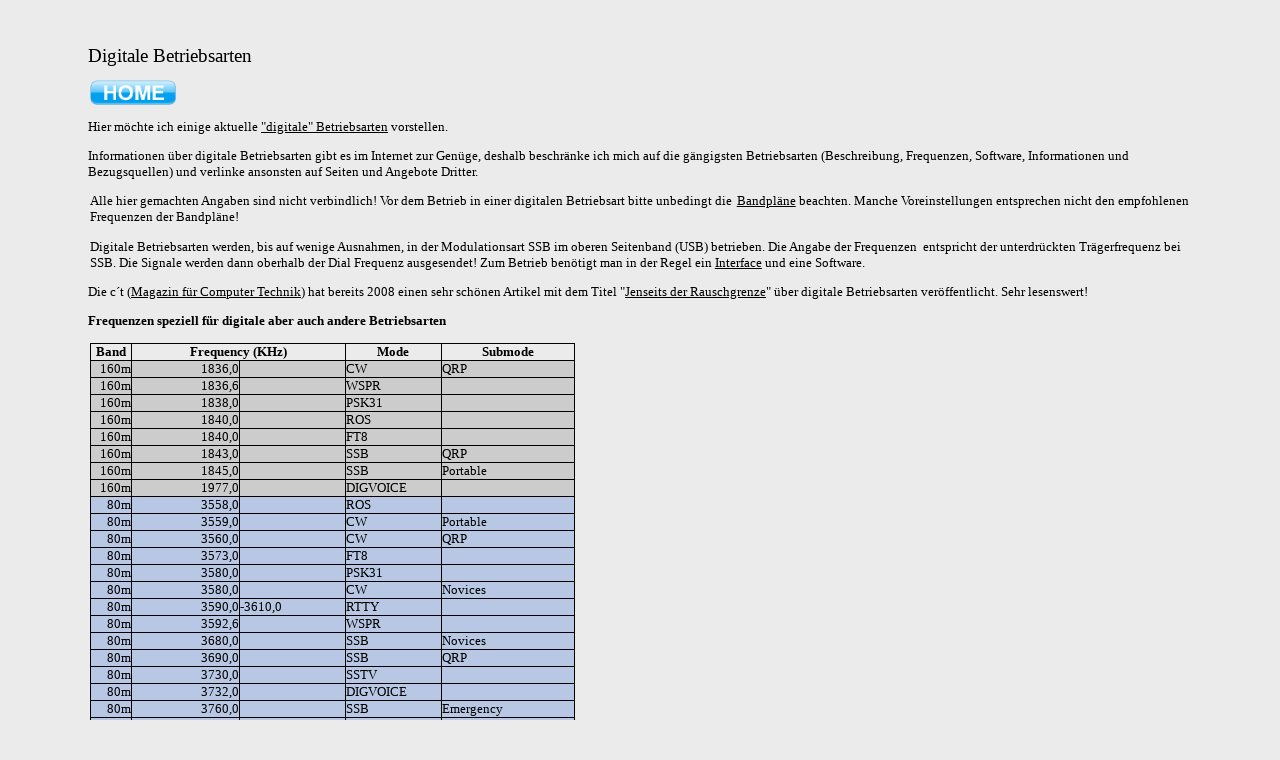

--- FILE ---
content_type: text/html
request_url: https://www.amateurfunkpraxis.de/digital.html
body_size: 13510
content:
<html>

<head>
<meta content="text/html; charset=iso-8859-1" http-equiv="content-type">
<meta content="cache" http-equiv="pragma">
<meta content="index,follow" name="robots">
<meta content="de" http-equiv="content-language">
<meta content="www.amateurfunkpraxis.de - Portal für den Amateurfunk" name="description">
<meta content="SWL,BCL,Kurzwelle,Mittelwelle,Langwelle,Portal,Amateurfunk,Funkamateur,Weltempfänger,Scanner,Zubehör,Funkgerät,Antenne,Antennen,Mikrofon,Stehwelle,DL6WAB,DO6WAB,DE6WAB" name="keywords">
<meta content="Jürgen Wiegand" name="author">
<meta content="Jürgen Wiegand" name="publisher">
<meta content="Jürgen Wiegand" name="copyright">
<meta content="Alle" name="audience">
<meta content="Anleitung" name="page-type">
<meta content="Forschung Technik" name="page-topic">
<meta content="dl6wab@t-online.de" http-equiv="reply-to">
<meta content="2014-03-24" name="creation_date">
<meta content="14 days" name="revisit-after">
<title>www.amateurfunkpraxis.de - Portal für den Amateurfunk</title>
<meta content="text/html; charset=iso-8859-1" http-equiv="content-type">
<meta content="index,follow" name="robots">
<!-- Der Copyright-Hinweis ist nicht zu löschen. Ein Entfernen des Copyright/Urheberrecht-Vermerks kann rechtliche Schritte nach sich ziehen -->
<!-- (c)Copyright by S.I.S.Papenburg / www.on-mouseover.de/templates/ -->
<!--
Ein Verkauf der Vorlage oder das Anbieten dieser Vorlage ist untersagt.
Die Vorlage kann privat (kostenlos) und kommerziell (gegen Bezahlung) genutzt werden.
Je nach dem Inhalt, welcher eingefügt wird, kann auch für Privatpersonen eine kommerzielle Nutzung vorliegen.
Lesen Sie auf der Webseite www.on-mouseover.de/templates/
bitte die Nutzungsbedingungen nach.
-->
<script>
<!--
function BlurLinks(){
lnks=document.getElementsByTagName('a');
for(i=0;i<lnks.length;i++){
lnks[i].onfocus=new Function("if(this.blur)this.blur()");
}
}

onload=BlurLinks;
-->
</script>

<link href="format.css" rel="stylesheet" type="text/css">

<base target="_blank">
<style>
.auto-style1 {
	margin: 5px;
}
.auto-style2 {
	border-collapse: collapse;
	font-size: 10.0pt;
	font-family: "Times New Roman";
	margin-left: 1.4pt;
}
.auto-style3 {
	text-align: center;
	font-family: Arial, Helvetica, sans-serif;
	font-weight: bold;
	margin-left: 0cm;
	margin-right: 0cm;
	margin-top: 0cm;
	margin-bottom: .0001pt;
}
.auto-style4 {
	text-align: right;
	font-family: Arial, Helvetica, sans-serif;
	margin-left: 0cm;
	margin-right: 0cm;
	margin-top: 0cm;
	margin-bottom: .0001pt;
}
.auto-style6 {
	border-collapse: collapse;
	font-size: 10.0pt;
	font-family: "Times New Roman";
	border: 1px solid #000000;
	margin-left: 1.4pt;
}
.auto-style8 {
	border: 1px solid #000000;
}
.auto-style9 {
	font-family: Arial, Helvetica, sans-serif;
	margin-left: 0cm;
	margin-right: 0cm;
	margin-top: 0cm;
	margin-bottom: .0001pt;
}
.auto-style10 {
	text-align: center;
	font-family: Arial, Helvetica, sans-serif;
	margin-left: 0cm;
	margin-right: 0cm;
	margin-top: 0cm;
	margin-bottom: .0001pt;
}
.auto-style11 {
	font-family: Arial, Helvetica, sans-serif;
}
.auto-style12 {
	border-collapse: collapse;
	font-size: 10.0pt;
	font-family: Arial, Helvetica, sans-serif;
	margin-left: 1.4pt;
}
.auto-style13 {
	border: 1px solid #000000;
	font-family: Arial, Helvetica, sans-serif;
}
.auto-style14 {
	border: 1px solid #000000;
	text-align: right;
	font-family: Verdana, Geneva, Tahoma, sans-serif;
}
.auto-style16 {
	border: 1px solid #000000;
	font-family: Verdana, Geneva, Tahoma, sans-serif;
}
.auto-style17 {
	margin: 10px 5px;
}
.auto-style19 {
	text-align: left;
}
.auto-style21 {
	border: 1px solid #000000;
	text-align: right;
}
.auto-style22 {
	border-collapse: collapse;
	font-size: 10.0pt;
	font-family: "Times New Roman";
	border: 0px solid #000000;
	margin-left: 1.4pt;
}
</style>
</head>

<body bgcolor="#ebebeb" onload="window.setTimeout('datumuhr()',1000)" text="#cccccc">

<!-- ende abstand oben-->
<table border="0" cellpadding="0" cellspacing="0" width="100%">
	<tr>
		<td align="right" colspan="3">
		&nbsp;</td>
	</tr>
	<tr>
		<!-- abstand links vom inhalt-->
		<td width="40">&nbsp;</td>
		<td>
		<blockquote>
			<p><span class="auto-style11">
			<font face="Verdana" style="font-size: 14pt"><br>Digitale 
			Betriebsarten</font></span></p>
			<p><a href="index.phtml" target="_blank">
			<img class="auto-style22" height="25" src="images/home.png" width="86"></a></p>
			<p><span class="auto-style11"><font face="Verdana">Hier möchte ich 
			einige aktuelle
			</font></span>
			<a class="auto-style11" href="https://de.wikipedia.org/wiki/Amateurfunkbetriebsart" target="_blank">
			<font face="Verdana">"digitale&quot; Betriebsarten</font></a><span class="auto-style11"><font face="Verdana"> vorstellen. 
			</font></span>
			<p><font face="Verdana">Informationen über digitale Betriebsarten gibt es im Internet zur 
			Genüge, deshalb beschränke ich mich auf die gängigsten Betriebsarten 
			(Beschreibung, Frequenzen, Software, Informationen und Bezugsquellen) und verlinke 
			ansonsten auf Seiten und Angebote Dritter. </font></p>
			<p class="auto-style2"><span class="auto-style11">
			<font face="Verdana">Alle hier gemachten Angaben sind nicht 
			verbindlich! Vor dem Betrieb in einer digitalen Betriebsart bitte 
			unbedingt die </font></span>
			<a href="bandplaene.html" target="haupt"><span class="auto-style12">
			<font face="Verdana">Bandpläne</font></span></a><span class="auto-style11"><font face="Verdana"> beachten. Manche 
			Voreinstellungen entsprechen nicht den empfohlenen Frequenzen der 
			Bandpläne!</font></span></p>
			<p class="auto-style2"><span class="auto-style10">
			<font face="Verdana">Digitale Betriebsarten werden, bis auf wenige 
			Ausnahmen, in der Modulationsart SSB im oberen Seitenband (USB) 
			betrieben. Die Angabe der Frequenzen&nbsp; entspricht der 
			unterdrückten Trägerfrequenz bei SSB. Die Signale werden dann 
			oberhalb der Dial Frequenz ausgesendet! Zum Betrieb benötigt man in der Regel ein
			</font></span>
			<a href="cat.html" target="haupt" class="auto-style11">
			<font face="Verdana">Interface</font></a><span class="auto-style10"><font face="Verdana"> 
			und eine Software.</font></span></p>
			<p><span class="auto-style11"><font face="Verdana">Die c´t (</font></span><a href="https://www.heise.de/ct/"><span class="auto-style9"><font face="Verdana">M</font></span></a><a href="https://www.heise.de/ct/" target="_blank" class="auto-style11"><font face="Verdana">agazin 
			für Computer Technik</font></a><span class="auto-style11"><font face="Verdana">) hat bereits 2008 einen sehr schönen 
			Artikel mit dem Titel &quot;</font></span><a href="https://www.heise.de/ct/artikel/Jenseits-der-Rauschgrenze-291744.html" target="_blank" class="auto-style11"><font face="Verdana">Jenseits 
			der Rauschgrenze</font></a><span class="auto-style11"><font face="Verdana">&quot; über digitale Betriebsarten veröffentlicht. 
			Sehr lesenswert!</font></span></p>
			<p><strong><font face="Verdana">Frequenzen speziell für digitale 
			aber auch andere Betriebsarten</font></strong></p>
			<p>
			<table cellpadding="0" cellspacing="0" class="auto-style6" style="mso-table-layout-alt: fixed; mso-padding-alt: 1.4pt 1.4pt 1.4pt 1.4pt" width="485">
				<thead>
					<tr>
						<td class="auto-style13" width="40">
						<p class="auto-style3" style="mso-bidi-font-family: Mangal">
						<font face="Verdana">Band</font><o:p></o:p></p></td>
						<td class="auto-style8" colspan="2" width="213">
						<p class="auto-style3" style="mso-bidi-font-family: Mangal">
						<font face="Verdana">Frequency (KHz)</font><o:p></o:p></p>
						</td>
						<td class="auto-style8" width="95">
						<p align="left" class="auto-style3" style="mso-bidi-font-family: Mangal">
						<font face="Verdana">Mode</font><o:p></o:p></p></td>
						<td class="auto-style8" width="131">
						<p align="left" class="auto-style3" style="mso-bidi-font-family: Mangal">
						<font face="Verdana">Submode</font><o:p></o:p></p></td>
					</tr>
				</thead>
				<tr>
					<td class="auto-style13" width="40" bgcolor="#CCCCCC">
					<p align="right" class="auto-style4" style="mso-bidi-font-family: Mangal">
					<font face="Verdana">160m</font><o:p></o:p></p></td>
					<td class="auto-style8" width="107" bgcolor="#CCCCCC">
					<p align="right" class="auto-style4" style="mso-bidi-font-family: Mangal">
					<font face="Verdana">1836,0</font><o:p></o:p></p></td>
					<td class="auto-style8" width="105" bgcolor="#CCCCCC">
					<p class="auto-style9" style="mso-bidi-font-family: Mangal">
					<font face="Verdana">
					<o:p>&nbsp;</o:p></font></p></td>
					<td class="auto-style8" width="95" bgcolor="#CCCCCC">
					<p class="auto-style9" style="mso-bidi-font-family: Mangal">
					<font face="Verdana">CW</font><o:p></o:p></p></td>
					<td class="auto-style8" width="131" bgcolor="#CCCCCC">
					<p class="auto-style9" style="mso-bidi-font-family: Mangal">
					<font face="Verdana">QRP</font><o:p></o:p></p></td>
				</tr>
				<tr>
					<td class="auto-style13" width="40" bgcolor="#CCCCCC">
					<p align="right" class="auto-style4" style="mso-bidi-font-family: Mangal">
					<font face="Verdana">160m</font><o:p></o:p></p></td>
					<td class="auto-style8" width="107" bgcolor="#CCCCCC">
					<p align="right" class="auto-style4" style="mso-bidi-font-family: Mangal">
					<font face="Verdana">1836,6</font><o:p></o:p></p></td>
					<td class="auto-style8" width="105" bgcolor="#CCCCCC">
					<p class="auto-style9" style="mso-bidi-font-family: Mangal">
					<font face="Verdana">
					<o:p>&nbsp;</o:p></font></p></td>
					<td class="auto-style8" width="95" bgcolor="#CCCCCC">
					<p class="auto-style9" style="mso-bidi-font-family: Mangal">
					<font face="Verdana">WSPR</font><o:p></o:p></p></td>
					<td class="auto-style8" width="131" bgcolor="#CCCCCC">
					<p class="auto-style9" style="mso-bidi-font-family: Mangal">
					<font face="Verdana">
					<o:p>&nbsp;</o:p></font></p></td>
				</tr>
				<tr>
					<td class="auto-style13" width="40" bgcolor="#CCCCCC">
					<p align="right" class="auto-style4" style="mso-bidi-font-family: Mangal">
					<font face="Verdana">160m</font><o:p></o:p></p></td>
					<td class="auto-style8" width="107" bgcolor="#CCCCCC">
					<p align="right" class="auto-style4" style="mso-bidi-font-family: Mangal">
					<font face="Verdana">1838,0</font><o:p></o:p></p></td>
					<td class="auto-style8" width="105" bgcolor="#CCCCCC">
					<p class="auto-style9" style="mso-bidi-font-family: Mangal">
					<font face="Verdana">
					<o:p>&nbsp;</o:p></font></p></td>
					<td class="auto-style8" width="95" bgcolor="#CCCCCC">
					<p class="auto-style9" style="mso-bidi-font-family: Mangal">
					<font face="Verdana">PSK31</font><o:p></o:p></p></td>
					<td class="auto-style8" width="131" bgcolor="#CCCCCC">
					<p class="auto-style9" style="mso-bidi-font-family: Mangal">
					<font face="Verdana">
					<o:p>&nbsp;</o:p></font></p></td>
				</tr>
				<tr>
					<td class="auto-style13" width="40" bgcolor="#CCCCCC">
					<p align="right" class="auto-style4" style="mso-bidi-font-family: Mangal">
					<font face="Verdana">160m</font><o:p></o:p></p></td>
					<td class="auto-style8" width="107" bgcolor="#CCCCCC">
					<p align="right" class="auto-style4" style="mso-bidi-font-family: Mangal">
					<font face="Verdana">1840,0</font><o:p></o:p></p></td>
					<td class="auto-style8" width="105" bgcolor="#CCCCCC">
					<p class="auto-style9" style="mso-bidi-font-family: Mangal">
					<font face="Verdana">
					<o:p>&nbsp;</o:p></font></p></td>
					<td class="auto-style8" width="95" bgcolor="#CCCCCC">
					<p class="auto-style9" style="mso-bidi-font-family: Mangal">
					<font face="Verdana">ROS</font><o:p></o:p></p></td>
					<td class="auto-style8" width="131" bgcolor="#CCCCCC">
					<p class="auto-style9" style="mso-bidi-font-family: Mangal">
					<font face="Verdana">
					<o:p>&nbsp;</o:p></font></p></td>
				</tr>
				<tr>
					<td class="auto-style13" width="40" bgcolor="#CCCCCC">
					<p align="right" class="auto-style4" style="mso-bidi-font-family: Mangal">
					<font face="Verdana">160m</font><o:p></o:p></p></td>
					<td class="auto-style8" width="107" bgcolor="#CCCCCC">
					<p align="right" class="auto-style4" style="mso-bidi-font-family: Mangal">
					<font face="Verdana">1840,0</font><o:p></o:p></p></td>
					<td class="auto-style8" width="105" bgcolor="#CCCCCC">
					<p class="auto-style9" style="mso-bidi-font-family: Mangal">
					<font face="Verdana">
					<o:p>&nbsp;</o:p></font></p></td>
					<td class="auto-style8" width="95" bgcolor="#CCCCCC">
					<p class="auto-style9" style="mso-bidi-font-family: Mangal">
					<font face="Verdana">FT8</font><o:p></o:p></p></td>
					<td class="auto-style8" width="131" bgcolor="#CCCCCC">
					<p class="auto-style9" style="mso-bidi-font-family: Mangal">
					<font face="Verdana">
					<o:p>&nbsp;</o:p></font></p></td>
				</tr>
				<tr>
					<td class="auto-style13" width="40" bgcolor="#CCCCCC">
					<p align="right" class="auto-style4" style="mso-bidi-font-family: Mangal">
					<font face="Verdana">160m</font><o:p></o:p></p></td>
					<td class="auto-style8" width="107" bgcolor="#CCCCCC">
					<p align="right" class="auto-style4" style="mso-bidi-font-family: Mangal">
					<font face="Verdana">1843,0</font><o:p></o:p></p></td>
					<td class="auto-style8" width="105" bgcolor="#CCCCCC">
					<p class="auto-style9" style="mso-bidi-font-family: Mangal">
					<font face="Verdana">
					<o:p>&nbsp;</o:p></font></p></td>
					<td class="auto-style8" width="95" bgcolor="#CCCCCC">
					<p class="auto-style9" style="mso-bidi-font-family: Mangal">
					<font face="Verdana">SSB</font><o:p></o:p></p></td>
					<td class="auto-style8" width="131" bgcolor="#CCCCCC">
					<p class="auto-style9" style="mso-bidi-font-family: Mangal">
					<font face="Verdana">QRP</font><o:p></o:p></p></td>
				</tr>
				<tr>
					<td class="auto-style13" width="40" bgcolor="#CCCCCC">
					<p align="right" class="auto-style4" style="mso-bidi-font-family: Mangal">
					<font face="Verdana">160m</font><o:p></o:p></p></td>
					<td class="auto-style8" width="107" bgcolor="#CCCCCC">
					<p align="right" class="auto-style4" style="mso-bidi-font-family: Mangal">
					<font face="Verdana">1845,0</font><o:p></o:p></p></td>
					<td class="auto-style8" width="105" bgcolor="#CCCCCC">
					<p class="auto-style9" style="mso-bidi-font-family: Mangal">
					<font face="Verdana">
					<o:p>&nbsp;</o:p></font></p></td>
					<td class="auto-style8" width="95" bgcolor="#CCCCCC">
					<p class="auto-style9" style="mso-bidi-font-family: Mangal">
					<font face="Verdana">SSB</font><o:p></o:p></p></td>
					<td class="auto-style8" width="131" bgcolor="#CCCCCC">
					<p class="auto-style9" style="mso-bidi-font-family: Mangal">
					<font face="Verdana">Portable</font><o:p></o:p></p></td>
				</tr>
				<tr>
					<td class="auto-style13" width="40" bgcolor="#CCCCCC">
					<p align="right" class="auto-style4" style="mso-bidi-font-family: Mangal">
					<font face="Verdana">160m</font><o:p></o:p></p></td>
					<td class="auto-style8" width="107" bgcolor="#CCCCCC">
					<p align="right" class="auto-style4" style="mso-bidi-font-family: Mangal">
					<font face="Verdana">1977,0</font><o:p></o:p></p></td>
					<td class="auto-style8" width="105" bgcolor="#CCCCCC">
					<p class="auto-style9" style="mso-bidi-font-family: Mangal">
					<font face="Verdana">
					<o:p>&nbsp;</o:p></font></p></td>
					<td class="auto-style8" width="95" bgcolor="#CCCCCC">
					<p class="auto-style9" style="mso-bidi-font-family: Mangal">
					<font face="Verdana">DIGVOICE</font><o:p></o:p></p></td>
					<td class="auto-style8" width="131" bgcolor="#CCCCCC">
					<p class="auto-style9" style="mso-bidi-font-family: Mangal">
					<font face="Verdana">
					<o:p>&nbsp;</o:p></font></p></td>
				</tr>
				<tr>
					<td class="auto-style13" width="40" bgcolor="#B8C8E4">
					<p align="right" class="auto-style4" style="mso-bidi-font-family: Mangal">
					<font face="Verdana">80m</font><o:p></o:p></p></td>
					<td class="auto-style8" width="107" bgcolor="#B8C8E4">
					<p align="right" class="auto-style4" style="mso-bidi-font-family: Mangal">
					<font face="Verdana">3558,0</font><o:p></o:p></p></td>
					<td class="auto-style8" width="105" bgcolor="#B8C8E4">
					<p class="auto-style9" style="mso-bidi-font-family: Mangal">
					<font face="Verdana">
					<o:p>&nbsp;</o:p></font></p></td>
					<td class="auto-style8" width="95" bgcolor="#B8C8E4">
					<p class="auto-style9" style="mso-bidi-font-family: Mangal">
					<font face="Verdana">ROS</font><o:p></o:p></p></td>
					<td class="auto-style8" width="131" bgcolor="#B8C8E4">
					<p class="auto-style9" style="mso-bidi-font-family: Mangal">
					<font face="Verdana">
					<o:p>&nbsp;</o:p></font></p></td>
				</tr>
				<tr>
					<td class="auto-style13" width="40" bgcolor="#B8C8E4">
					<p align="right" class="auto-style4" style="mso-bidi-font-family: Mangal">
					<font face="Verdana">80m</font><o:p></o:p></p></td>
					<td class="auto-style8" width="107" bgcolor="#B8C8E4">
					<p align="right" class="auto-style4" style="mso-bidi-font-family: Mangal">
					<font face="Verdana">3559,0</font><o:p></o:p></p></td>
					<td class="auto-style8" width="105" bgcolor="#B8C8E4">
					<p class="auto-style9" style="mso-bidi-font-family: Mangal">
					<font face="Verdana">
					<o:p>&nbsp;</o:p></font></p></td>
					<td class="auto-style8" width="95" bgcolor="#B8C8E4">
					<p class="auto-style9" style="mso-bidi-font-family: Mangal">
					<font face="Verdana">CW</font><o:p></o:p></p></td>
					<td class="auto-style8" width="131" bgcolor="#B8C8E4">
					<p class="auto-style9" style="mso-bidi-font-family: Mangal">
					<font face="Verdana">Portable</font><o:p></o:p></p></td>
				</tr>
				<tr>
					<td class="auto-style13" width="40" bgcolor="#B8C8E4">
					<p align="right" class="auto-style4" style="mso-bidi-font-family: Mangal">
					<font face="Verdana">80m</font><o:p></o:p></p></td>
					<td class="auto-style8" width="107" bgcolor="#B8C8E4">
					<p align="right" class="auto-style4" style="mso-bidi-font-family: Mangal">
					<font face="Verdana">3560,0</font><o:p></o:p></p></td>
					<td class="auto-style8" width="105" bgcolor="#B8C8E4">
					<p class="auto-style9" style="mso-bidi-font-family: Mangal">
					<font face="Verdana">
					<o:p>&nbsp;</o:p></font></p></td>
					<td class="auto-style8" width="95" bgcolor="#B8C8E4">
					<p class="auto-style9" style="mso-bidi-font-family: Mangal">
					<font face="Verdana">CW</font><o:p></o:p></p></td>
					<td class="auto-style8" width="131" bgcolor="#B8C8E4">
					<p class="auto-style9" style="mso-bidi-font-family: Mangal">
					<font face="Verdana">QRP</font><o:p></o:p></p></td>
				</tr>
				<tr>
					<td class="auto-style13" width="40" bgcolor="#B8C8E4">
					<p align="right" class="auto-style4" style="mso-bidi-font-family: Mangal">
					<font face="Verdana">80m</font><o:p></o:p></p></td>
					<td class="auto-style8" width="107" bgcolor="#B8C8E4">
					<p align="right" class="auto-style4" style="mso-bidi-font-family: Mangal">
					<font face="Verdana">3573,0</font><o:p></o:p></p></td>
					<td class="auto-style8" width="105" bgcolor="#B8C8E4">
					<p class="auto-style9" style="mso-bidi-font-family: Mangal">
					<font face="Verdana">
					<o:p>&nbsp;</o:p></font></p></td>
					<td class="auto-style8" width="95" bgcolor="#B8C8E4">
					<p class="auto-style9" style="mso-bidi-font-family: Mangal">
					<font face="Verdana">FT8</font><o:p></o:p></p></td>
					<td class="auto-style8" width="131" bgcolor="#B8C8E4">
					<p class="auto-style9" style="mso-bidi-font-family: Mangal">
					<font face="Verdana">
					<o:p>&nbsp;</o:p></font></p></td>
				</tr>
				<tr>
					<td class="auto-style13" width="40" bgcolor="#B8C8E4">
					<p align="right" class="auto-style4" style="mso-bidi-font-family: Mangal">
					<font face="Verdana">80m</font><o:p></o:p></p></td>
					<td class="auto-style8" width="107" bgcolor="#B8C8E4">
					<p align="right" class="auto-style4" style="mso-bidi-font-family: Mangal">
					<font face="Verdana">3580,0</font><o:p></o:p></p></td>
					<td class="auto-style8" width="105" bgcolor="#B8C8E4">
					<p class="auto-style9" style="mso-bidi-font-family: Mangal">
					<font face="Verdana">
					<o:p>&nbsp;</o:p></font></p></td>
					<td class="auto-style8" width="95" bgcolor="#B8C8E4">
					<p class="auto-style9" style="mso-bidi-font-family: Mangal">
					<font face="Verdana">PSK31</font><o:p></o:p></p></td>
					<td class="auto-style8" width="131" bgcolor="#B8C8E4">
					<p class="auto-style9" style="mso-bidi-font-family: Mangal">
					<font face="Verdana">
					<o:p>&nbsp;</o:p></font></p></td>
				</tr>
				<tr>
					<td class="auto-style13" width="40" bgcolor="#B8C8E4">
					<p align="right" class="auto-style4" style="mso-bidi-font-family: Mangal">
					<font face="Verdana">80m</font><o:p></o:p></p></td>
					<td class="auto-style8" width="107" bgcolor="#B8C8E4">
					<p align="right" class="auto-style4" style="mso-bidi-font-family: Mangal">
					<font face="Verdana">3580,0</font><o:p></o:p></p></td>
					<td class="auto-style8" width="105" bgcolor="#B8C8E4">
					<p class="auto-style9" style="mso-bidi-font-family: Mangal">
					<font face="Verdana">
					<o:p>&nbsp;</o:p></font></p></td>
					<td class="auto-style8" width="95" bgcolor="#B8C8E4">
					<p class="auto-style9" style="mso-bidi-font-family: Mangal">
					<font face="Verdana">CW</font><o:p></o:p></p></td>
					<td class="auto-style8" width="131" bgcolor="#B8C8E4">
					<p class="auto-style9" style="mso-bidi-font-family: Mangal">
					<font face="Verdana">Novices</font><o:p></o:p></p></td>
				</tr>
				<tr>
					<td class="auto-style13" width="40" bgcolor="#B8C8E4">
					<p align="right" class="auto-style4" style="mso-bidi-font-family: Mangal">
					<font face="Verdana">80m</font><o:p></o:p></p></td>
					<td class="auto-style8" width="107" bgcolor="#B8C8E4">
					<p align="right" class="auto-style4" style="mso-bidi-font-family: Mangal">
					<font face="Verdana">3590,0</font><o:p></o:p></p></td>
					<td class="auto-style8" width="105" bgcolor="#B8C8E4">
					<p class="auto-style9" style="mso-bidi-font-family: Mangal">
					<font face="Verdana">-3610,0</font><o:p></o:p></p></td>
					<td class="auto-style8" width="95" bgcolor="#B8C8E4">
					<p class="auto-style9" style="mso-bidi-font-family: Mangal">
					<font face="Verdana">RTTY</font><o:p></o:p></p></td>
					<td class="auto-style8" width="131" bgcolor="#B8C8E4">
					<p class="auto-style9" style="mso-bidi-font-family: Mangal">
					<font face="Verdana">
					<o:p>&nbsp;</o:p></font></p></td>
				</tr>
				<tr>
					<td class="auto-style13" width="40" bgcolor="#B8C8E4">
					<p align="right" class="auto-style4" style="mso-bidi-font-family: Mangal">
					<font face="Verdana">80m</font><o:p></o:p></p></td>
					<td class="auto-style8" width="107" bgcolor="#B8C8E4">
					<p align="right" class="auto-style4" style="mso-bidi-font-family: Mangal">
					<font face="Verdana">3592,6</font><o:p></o:p></p></td>
					<td class="auto-style8" width="105" bgcolor="#B8C8E4">
					<p class="auto-style9" style="mso-bidi-font-family: Mangal">
					<font face="Verdana">
					<o:p>&nbsp;</o:p></font></p></td>
					<td class="auto-style8" width="95" bgcolor="#B8C8E4">
					<p class="auto-style9" style="mso-bidi-font-family: Mangal">
					<font face="Verdana">WSPR</font><o:p></o:p></p></td>
					<td class="auto-style8" width="131" bgcolor="#B8C8E4">
					<p class="auto-style9" style="mso-bidi-font-family: Mangal">
					<font face="Verdana">
					<o:p>&nbsp;</o:p></font></p></td>
				</tr>
				<tr>
					<td class="auto-style13" width="40" bgcolor="#B8C8E4">
					<p align="right" class="auto-style4" style="mso-bidi-font-family: Mangal">
					<font face="Verdana">80m</font><o:p></o:p></p></td>
					<td class="auto-style8" width="107" bgcolor="#B8C8E4">
					<p align="right" class="auto-style4" style="mso-bidi-font-family: Mangal">
					<font face="Verdana">3680,0</font><o:p></o:p></p></td>
					<td class="auto-style8" width="105" bgcolor="#B8C8E4">
					<p class="auto-style9" style="mso-bidi-font-family: Mangal">
					<font face="Verdana">
					<o:p>&nbsp;</o:p></font></p></td>
					<td class="auto-style8" width="95" bgcolor="#B8C8E4">
					<p class="auto-style9" style="mso-bidi-font-family: Mangal">
					<font face="Verdana">SSB</font><o:p></o:p></p></td>
					<td class="auto-style8" width="131" bgcolor="#B8C8E4">
					<p class="auto-style9" style="mso-bidi-font-family: Mangal">
					<font face="Verdana">Novices</font><o:p></o:p></p></td>
				</tr>
				<tr>
					<td class="auto-style13" width="40" bgcolor="#B8C8E4">
					<p align="right" class="auto-style4" style="mso-bidi-font-family: Mangal">
					<font face="Verdana">80m</font><o:p></o:p></p></td>
					<td class="auto-style8" width="107" bgcolor="#B8C8E4">
					<p align="right" class="auto-style4" style="mso-bidi-font-family: Mangal">
					<font face="Verdana">3690,0</font><o:p></o:p></p></td>
					<td class="auto-style8" width="105" bgcolor="#B8C8E4">
					<p class="auto-style9" style="mso-bidi-font-family: Mangal">
					<font face="Verdana">
					<o:p>&nbsp;</o:p></font></p></td>
					<td class="auto-style8" width="95" bgcolor="#B8C8E4">
					<p class="auto-style9" style="mso-bidi-font-family: Mangal">
					<font face="Verdana">SSB</font><o:p></o:p></p></td>
					<td class="auto-style8" width="131" bgcolor="#B8C8E4">
					<p class="auto-style9" style="mso-bidi-font-family: Mangal">
					<font face="Verdana">QRP</font><o:p></o:p></p></td>
				</tr>
				<tr>
					<td class="auto-style13" width="40" bgcolor="#B8C8E4">
					<p align="right" class="auto-style4" style="mso-bidi-font-family: Mangal">
					<font face="Verdana">80m</font><o:p></o:p></p></td>
					<td class="auto-style8" width="107" bgcolor="#B8C8E4">
					<p align="right" class="auto-style4" style="mso-bidi-font-family: Mangal">
					<font face="Verdana">3730,0</font><o:p></o:p></p></td>
					<td class="auto-style8" width="105" bgcolor="#B8C8E4">
					<p class="auto-style9" style="mso-bidi-font-family: Mangal">
					<font face="Verdana">
					<o:p>&nbsp;</o:p></font></p></td>
					<td class="auto-style8" width="95" bgcolor="#B8C8E4">
					<p class="auto-style9" style="mso-bidi-font-family: Mangal">
					<font face="Verdana">SSTV</font><o:p></o:p></p></td>
					<td class="auto-style8" width="131" bgcolor="#B8C8E4">
					<p class="auto-style9" style="mso-bidi-font-family: Mangal">
					<font face="Verdana">
					<o:p>&nbsp;</o:p></font></p></td>
				</tr>
				<tr>
					<td class="auto-style13" width="40" bgcolor="#B8C8E4">
					<p align="right" class="auto-style4" style="mso-bidi-font-family: Mangal">
					<font face="Verdana">80m</font><o:p></o:p></p></td>
					<td class="auto-style8" width="107" bgcolor="#B8C8E4">
					<p align="right" class="auto-style4" style="mso-bidi-font-family: Mangal">
					<font face="Verdana">3732,0</font><o:p></o:p></p></td>
					<td class="auto-style8" width="105" bgcolor="#B8C8E4">
					<p class="auto-style9" style="mso-bidi-font-family: Mangal">
					<font face="Verdana">
					<o:p>&nbsp;</o:p></font></p></td>
					<td class="auto-style8" width="95" bgcolor="#B8C8E4">
					<p class="auto-style9" style="mso-bidi-font-family: Mangal">
					<font face="Verdana">DIGVOICE</font><o:p></o:p></p></td>
					<td class="auto-style8" width="131" bgcolor="#B8C8E4">
					<p class="auto-style9" style="mso-bidi-font-family: Mangal">
					<font face="Verdana">
					<o:p>&nbsp;</o:p></font></p></td>
				</tr>
				<tr>
					<td class="auto-style13" width="40" bgcolor="#B8C8E4">
					<p align="right" class="auto-style4" style="mso-bidi-font-family: Mangal">
					<font face="Verdana">80m</font><o:p></o:p></p></td>
					<td class="auto-style8" width="107" bgcolor="#B8C8E4">
					<p align="right" class="auto-style4" style="mso-bidi-font-family: Mangal">
					<font face="Verdana">3760,0</font><o:p></o:p></p></td>
					<td class="auto-style8" width="105" bgcolor="#B8C8E4">
					<p class="auto-style9" style="mso-bidi-font-family: Mangal">
					<font face="Verdana">
					<o:p>&nbsp;</o:p></font></p></td>
					<td class="auto-style8" width="95" bgcolor="#B8C8E4">
					<p class="auto-style9" style="mso-bidi-font-family: Mangal">
					<font face="Verdana">SSB</font><o:p></o:p></p></td>
					<td class="auto-style8" width="131" bgcolor="#B8C8E4">
					<p class="auto-style9" style="mso-bidi-font-family: Mangal">
					<font face="Verdana">Emergency</font><o:p></o:p></p></td>
				</tr>
				<tr>
					<td class="auto-style13" width="40" bgcolor="#B8C8E4">
					<p align="right" class="auto-style4" style="mso-bidi-font-family: Mangal">
					<font face="Verdana">80m</font><o:p></o:p></p></td>
					<td class="auto-style8" width="107" bgcolor="#B8C8E4">
					<p align="right" class="auto-style4" style="mso-bidi-font-family: Mangal">
					<font face="Verdana">3791,0</font><o:p></o:p></p></td>
					<td class="auto-style8" width="105" bgcolor="#B8C8E4">
					<p class="auto-style9" style="mso-bidi-font-family: Mangal">
					<font face="Verdana">
					<o:p>&nbsp;</o:p></font></p></td>
					<td class="auto-style8" width="95" bgcolor="#B8C8E4">
					<p class="auto-style9" style="mso-bidi-font-family: Mangal">
					<font face="Verdana">SSB</font><o:p></o:p></p></td>
					<td class="auto-style8" width="131" bgcolor="#B8C8E4">
					<p class="auto-style9" style="mso-bidi-font-family: Mangal">
					<font face="Verdana">Portable</font><o:p></o:p></p></td>
				</tr>
				<tr>
					<td class="auto-style13" width="40" bgcolor="#B8C8E4">
					<p align="right" class="auto-style4" style="mso-bidi-font-family: Mangal">
					<font face="Verdana">80m</font><o:p></o:p></p></td>
					<td class="auto-style8" width="107" bgcolor="#B8C8E4">
					<p align="right" class="auto-style4" style="mso-bidi-font-family: Mangal">
					<font face="Verdana">3817,0</font><o:p></o:p></p></td>
					<td class="auto-style8" width="105" bgcolor="#B8C8E4">
					<p class="auto-style9" style="mso-bidi-font-family: Mangal">
					<font face="Verdana">
					<o:p>&nbsp;</o:p></font></p></td>
					<td class="auto-style8" width="95" bgcolor="#B8C8E4">
					<p class="auto-style9" style="mso-bidi-font-family: Mangal">
					<font face="Verdana">DIGVOICE</font><o:p></o:p></p></td>
					<td class="auto-style8" width="131" bgcolor="#B8C8E4">
					<p class="auto-style9" style="mso-bidi-font-family: Mangal">
					<font face="Verdana">
					<o:p>&nbsp;</o:p></font></p></td>
				</tr>
				<tr>
					<td class="auto-style13" width="40" bgcolor="#CCCCCC">
					<p align="right" class="auto-style4" style="mso-bidi-font-family: Mangal">
					<font face="Verdana">60m</font><o:p></o:p></p></td>
					<td class="auto-style8" width="107" bgcolor="#CCCCCC">
					<p align="right" class="auto-style4" style="mso-bidi-font-family: Mangal">
					<font face="Verdana">5287,2</font><o:p></o:p></p></td>
					<td class="auto-style8" width="105" bgcolor="#CCCCCC">
					<p class="auto-style9" style="mso-bidi-font-family: Mangal">
					<font face="Verdana">
					<o:p>&nbsp;</o:p></font></p></td>
					<td class="auto-style8" width="95" bgcolor="#CCCCCC">
					<p class="auto-style9" style="mso-bidi-font-family: Mangal">
					<font face="Verdana">WSPR</font><o:p></o:p></p></td>
					<td class="auto-style8" width="131" bgcolor="#CCCCCC">
					<p class="auto-style9" style="mso-bidi-font-family: Mangal">
					<font face="Verdana">
					<o:p>&nbsp;</o:p></font></p></td>
				</tr>
				<tr>
					<td class="auto-style14" width="40" bgcolor="#CCCCCC">
					60m</td>
					<td class="auto-style14" width="107" bgcolor="#CCCCCC">
					5357,0</td>
					<td class="auto-style16" width="105" bgcolor="#CCCCCC">
					&nbsp;</td>
					<td class="auto-style16" width="95" bgcolor="#CCCCCC">
					FT8</td>
					<td class="auto-style16" width="131" bgcolor="#CCCCCC">
					&nbsp;</td>
				</tr>
				<tr>
					<td class="auto-style13" width="40" bgcolor="#CCCCCC" style="height: 18px">
					<p align="right" class="auto-style4" style="mso-bidi-font-family: Mangal">
					<font face="Verdana">60m</font><o:p></o:p></p></td>
					<td class="auto-style8" width="107" bgcolor="#CCCCCC" style="height: 18px">
					<p align="right" class="auto-style4" style="mso-bidi-font-family: Mangal">
					<font face="Verdana">5367,0</font><o:p></o:p></p></td>
					<td class="auto-style8" width="105" bgcolor="#CCCCCC" style="height: 18px">
					<p class="auto-style9" style="mso-bidi-font-family: Mangal">
					<font face="Verdana">
					<o:p>&nbsp;</o:p></font></p></td>
					<td class="auto-style8" width="95" bgcolor="#CCCCCC" style="height: 18px">
					<p class="auto-style9" style="mso-bidi-font-family: Mangal">
					<font face="Verdana">ROS</font><o:p></o:p></p></td>
					<td class="auto-style8" width="131" bgcolor="#CCCCCC" style="height: 18px">
					<p class="auto-style9" style="mso-bidi-font-family: Mangal">
					<font face="Verdana">
					<o:p>&nbsp;</o:p></font></p></td>
				</tr>
				<tr>
					<td class="auto-style13" width="40" bgcolor="#CCCCCC">
					<p align="right" class="auto-style4" style="mso-bidi-font-family: Mangal">
					<font face="Verdana">60m</font><o:p></o:p></p></td>
					<td class="auto-style8" width="107" bgcolor="#CCCCCC">
					<p align="right" class="auto-style4" style="mso-bidi-font-family: Mangal">
					<font face="Verdana">5403,5</font><o:p></o:p></p></td>
					<td class="auto-style8" width="105" bgcolor="#CCCCCC">
					<p class="auto-style9" style="mso-bidi-font-family: Mangal">
					<font face="Verdana">
					<o:p>&nbsp;</o:p></font></p></td>
					<td class="auto-style8" width="95" bgcolor="#CCCCCC">
					<p class="auto-style9" style="mso-bidi-font-family: Mangal">
					<font face="Verdana">DIGVOICE</font><o:p></o:p></p></td>
					<td class="auto-style8" width="131" bgcolor="#CCCCCC">
					<p class="auto-style9" style="mso-bidi-font-family: Mangal">
					<font face="Verdana">
					<o:p>&nbsp;</o:p></font></p></td>
				</tr>
				<tr>
					<td class="auto-style13" width="40" bgcolor="#B8C8E4">
					<p align="right" class="auto-style4" style="mso-bidi-font-family: Mangal">
					<font face="Verdana">40m</font><o:p></o:p></p></td>
					<td class="auto-style8" width="107" bgcolor="#B8C8E4">
					<p align="right" class="auto-style4" style="mso-bidi-font-family: Mangal">
					<font face="Verdana">7029,5</font><o:p></o:p></p></td>
					<td class="auto-style8" width="105" bgcolor="#B8C8E4">
					<p class="auto-style9" style="mso-bidi-font-family: Mangal">
					<font face="Verdana">
					<o:p>&nbsp;</o:p></font></p></td>
					<td class="auto-style8" width="95" bgcolor="#B8C8E4">
					<p class="auto-style9" style="mso-bidi-font-family: Mangal">
					<font face="Verdana">CW</font><o:p></o:p></p></td>
					<td class="auto-style8" width="131" bgcolor="#B8C8E4">
					<p class="auto-style9" style="mso-bidi-font-family: Mangal">
					<font face="Verdana">Portable</font><o:p></o:p></p></td>
				</tr>
				<tr>
					<td class="auto-style13" width="40" bgcolor="#B8C8E4">
					<p align="right" class="auto-style4" style="mso-bidi-font-family: Mangal">
					<font face="Verdana">40m</font><o:p></o:p></p></td>
					<td class="auto-style8" width="107" bgcolor="#B8C8E4">
					<p align="right" class="auto-style4" style="mso-bidi-font-family: Mangal">
					<font face="Verdana">7030,0</font><o:p></o:p></p></td>
					<td class="auto-style8" width="105" bgcolor="#B8C8E4">
					<p class="auto-style9" style="mso-bidi-font-family: Mangal">
					<font face="Verdana">
					<o:p>&nbsp;</o:p></font></p></td>
					<td class="auto-style8" width="95" bgcolor="#B8C8E4">
					<p class="auto-style9" style="mso-bidi-font-family: Mangal">
					<font face="Verdana">CW</font><o:p></o:p></p></td>
					<td class="auto-style8" width="131" bgcolor="#B8C8E4">
					<p class="auto-style9" style="mso-bidi-font-family: Mangal">
					<font face="Verdana">QRP</font><o:p></o:p></p></td>
				</tr>
				<tr>
					<td class="auto-style13" width="40" bgcolor="#B8C8E4">
					<p align="right" class="auto-style4" style="mso-bidi-font-family: Mangal">
					<font face="Verdana">40m</font><o:p></o:p></p></td>
					<td class="auto-style8" width="107" bgcolor="#B8C8E4">
					<p align="right" class="auto-style4" style="mso-bidi-font-family: Mangal">
					<font face="Verdana">7032,0</font><o:p></o:p></p></td>
					<td class="auto-style8" width="105" bgcolor="#B8C8E4">
					<p class="auto-style9" style="mso-bidi-font-family: Mangal">
					<font face="Verdana">
					<o:p>&nbsp;</o:p></font></p></td>
					<td class="auto-style8" width="95" bgcolor="#B8C8E4">
					<p class="auto-style9" style="mso-bidi-font-family: Mangal">
					<font face="Verdana">CW</font><o:p></o:p></p></td>
					<td class="auto-style8" width="131" bgcolor="#B8C8E4">
					<p class="auto-style9" style="mso-bidi-font-family: Mangal">
					<font face="Verdana">Novices</font><o:p></o:p></p></td>
				</tr>
				<tr>
					<td class="auto-style13" width="40" bgcolor="#B8C8E4">
					<p align="right" class="auto-style4" style="mso-bidi-font-family: Mangal">
					<font face="Verdana">40m</font><o:p></o:p></p></td>
					<td class="auto-style8" width="107" bgcolor="#B8C8E4">
					<p align="right" class="auto-style4" style="mso-bidi-font-family: Mangal">
					<font face="Verdana">7032,0</font><o:p></o:p></p></td>
					<td class="auto-style8" width="105" bgcolor="#B8C8E4">
					<p class="auto-style9" style="mso-bidi-font-family: Mangal">
					<font face="Verdana">
					<o:p>&nbsp;</o:p></font></p></td>
					<td class="auto-style8" width="95" bgcolor="#B8C8E4">
					<p class="auto-style9" style="mso-bidi-font-family: Mangal">
					<font face="Verdana">CW</font><o:p></o:p></p></td>
					<td class="auto-style8" width="131" bgcolor="#B8C8E4">
					<p class="auto-style9" style="mso-bidi-font-family: Mangal">
					<font face="Verdana">SOTA</font><o:p></o:p></p></td>
				</tr>
				<tr>
					<td class="auto-style13" width="40" bgcolor="#B8C8E4">
					<p align="right" class="auto-style4" style="mso-bidi-font-family: Mangal">
					<font face="Verdana">40m</font><o:p></o:p></p></td>
					<td class="auto-style8" width="107" bgcolor="#B8C8E4">
					<p align="right" class="auto-style4" style="mso-bidi-font-family: Mangal">
					<font face="Verdana">7038,6</font><o:p></o:p></p></td>
					<td class="auto-style8" width="105" bgcolor="#B8C8E4">
					<p class="auto-style9" style="mso-bidi-font-family: Mangal">
					<font face="Verdana">
					<o:p>&nbsp;</o:p></font></p></td>
					<td class="auto-style8" width="95" bgcolor="#B8C8E4">
					<p class="auto-style9" style="mso-bidi-font-family: Mangal">
					<font face="Verdana">WSPR</font><o:p></o:p></p></td>
					<td class="auto-style8" width="131" bgcolor="#B8C8E4">
					<p class="auto-style9" style="mso-bidi-font-family: Mangal">
					<font face="Verdana">
					<o:p>&nbsp;</o:p></font></p></td>
				</tr>
				<tr>
					<td class="auto-style13" width="40" bgcolor="#B8C8E4">
					<p align="right" class="auto-style4" style="mso-bidi-font-family: Mangal">
					<font face="Verdana">40m</font><o:p></o:p></p></td>
					<td class="auto-style8" width="107" bgcolor="#B8C8E4">
					<p align="right" class="auto-style4" style="mso-bidi-font-family: Mangal">
					<font face="Verdana">7040,0</font><o:p></o:p></p></td>
					<td class="auto-style8" width="105" bgcolor="#B8C8E4">
					<p class="auto-style9" style="mso-bidi-font-family: Mangal">
					<font face="Verdana">-7050,0</font><o:p></o:p></p></td>
					<td class="auto-style8" width="95" bgcolor="#B8C8E4">
					<p class="auto-style9" style="mso-bidi-font-family: Mangal">
					<font face="Verdana">RTTY</font><o:p></o:p></p></td>
					<td class="auto-style8" width="131" bgcolor="#B8C8E4">
					<p class="auto-style9" style="mso-bidi-font-family: Mangal">
					<font face="Verdana">
					<o:p>&nbsp;</o:p></font></p></td>
				</tr>
				<tr>
					<td class="auto-style13" width="40" bgcolor="#B8C8E4">
					<p align="right" class="auto-style4" style="mso-bidi-font-family: Mangal">
					<font face="Verdana">40m</font><o:p></o:p></p></td>
					<td class="auto-style8" width="107" bgcolor="#B8C8E4">
					<p align="right" class="auto-style4" style="mso-bidi-font-family: Mangal">
					<font face="Verdana">7046,0</font><o:p></o:p></p></td>
					<td class="auto-style8" width="105" bgcolor="#B8C8E4">
					<p class="auto-style9" style="mso-bidi-font-family: Mangal">
					<font face="Verdana">
					<o:p>&nbsp;</o:p></font></p></td>
					<td class="auto-style8" width="95" bgcolor="#B8C8E4">
					<p class="auto-style9" style="mso-bidi-font-family: Mangal">
					<font face="Verdana">ROS</font><o:p></o:p></p></td>
					<td class="auto-style8" width="131" bgcolor="#B8C8E4">
					<p class="auto-style9" style="mso-bidi-font-family: Mangal">
					<font face="Verdana">
					<o:p>&nbsp;</o:p></font></p></td>
				</tr>
				<tr>
					<td class="auto-style13" width="40" bgcolor="#B8C8E4">
					<p align="right" class="auto-style4" style="mso-bidi-font-family: Mangal">
					<font face="Verdana">40m</font><o:p></o:p></p></td>
					<td class="auto-style8" width="107" bgcolor="#B8C8E4">
					<p align="right" class="auto-style4" style="mso-bidi-font-family: Mangal">
					<font face="Verdana">7058,0</font><o:p></o:p></p></td>
					<td class="auto-style8" width="105" bgcolor="#B8C8E4">
					<p class="auto-style9" style="mso-bidi-font-family: Mangal">
					<font face="Verdana">
					<o:p>&nbsp;</o:p></font></p></td>
					<td class="auto-style8" width="95" bgcolor="#B8C8E4">
					<p class="auto-style9" style="mso-bidi-font-family: Mangal">
					<font face="Verdana">SSTV</font><o:p></o:p></p></td>
					<td class="auto-style8" width="131" bgcolor="#B8C8E4">
					<p class="auto-style9" style="mso-bidi-font-family: Mangal">
					<font face="Verdana">
					<o:p>&nbsp;</o:p></font></p></td>
				</tr>
				<tr>
					<td class="auto-style13" width="40" bgcolor="#B8C8E4">
					<p align="right" class="auto-style4" style="mso-bidi-font-family: Mangal">
					<font face="Verdana">40m</font><o:p></o:p></p></td>
					<td class="auto-style8" width="107" bgcolor="#B8C8E4">
					<p align="right" class="auto-style4" style="mso-bidi-font-family: Mangal">
					<font face="Verdana">7070,0</font><o:p></o:p></p></td>
					<td class="auto-style8" width="105" bgcolor="#B8C8E4">
					<p class="auto-style9" style="mso-bidi-font-family: Mangal">
					<font face="Verdana">
					<o:p>&nbsp;</o:p></font></p></td>
					<td class="auto-style8" width="95" bgcolor="#B8C8E4">
					<p class="auto-style9" style="mso-bidi-font-family: Mangal">
					<font face="Verdana">PSK31</font><o:p></o:p></p></td>
					<td class="auto-style8" width="131" bgcolor="#B8C8E4">
					<p class="auto-style9" style="mso-bidi-font-family: Mangal">
					<font face="Verdana">
					<o:p>&nbsp;</o:p></font></p></td>
				</tr>
				<tr>
					<td class="auto-style13" width="40" bgcolor="#B8C8E4">
					<p align="right" class="auto-style4" style="mso-bidi-font-family: Mangal">
					<font face="Verdana">40m</font><o:p></o:p></p></td>
					<td class="auto-style8" width="107" bgcolor="#B8C8E4">
					<p align="right" class="auto-style4" style="mso-bidi-font-family: Mangal">
					<font face="Verdana">7074,0</font><o:p></o:p></p></td>
					<td class="auto-style8" width="105" bgcolor="#B8C8E4">
					<p class="auto-style9" style="mso-bidi-font-family: Mangal">
					<font face="Verdana">
					<o:p>&nbsp;</o:p></font></p></td>
					<td class="auto-style8" width="95" bgcolor="#B8C8E4">
					<p class="auto-style9" style="mso-bidi-font-family: Mangal">
					<font face="Verdana">FT8</font><o:p></o:p></p></td>
					<td class="auto-style8" width="131" bgcolor="#B8C8E4">
					<p class="auto-style9" style="mso-bidi-font-family: Mangal">
					<font face="Verdana">
					<o:p>&nbsp;</o:p></font></p></td>
				</tr>
				<tr>
					<td class="auto-style13" width="40" bgcolor="#B8C8E4">
					<p align="right" class="auto-style4" style="mso-bidi-font-family: Mangal">
					<font face="Verdana">40m</font><o:p></o:p></p></td>
					<td class="auto-style8" width="107" bgcolor="#B8C8E4">
					<p align="right" class="auto-style4" style="mso-bidi-font-family: Mangal">
					<font face="Verdana">7080,0</font><o:p></o:p></p></td>
					<td class="auto-style8" width="105" bgcolor="#B8C8E4">
					<p class="auto-style9" style="mso-bidi-font-family: Mangal">
					<font face="Verdana">
					<o:p>&nbsp;</o:p></font></p></td>
					<td class="auto-style8" width="95" bgcolor="#B8C8E4">
					<p class="auto-style9" style="mso-bidi-font-family: Mangal">
					<font face="Verdana">SSB</font><o:p></o:p></p></td>
					<td class="auto-style8" width="131" bgcolor="#B8C8E4">
					<p class="auto-style9" style="mso-bidi-font-family: Mangal">
					<font face="Verdana">Novices</font><o:p></o:p></p></td>
				</tr>
				<tr>
					<td class="auto-style13" width="40" bgcolor="#B8C8E4">
					<p align="right" class="auto-style4" style="mso-bidi-font-family: Mangal">
					<font face="Verdana">40m</font><o:p></o:p></p></td>
					<td class="auto-style8" width="107" bgcolor="#B8C8E4">
					<p align="right" class="auto-style4" style="mso-bidi-font-family: Mangal">
					<font face="Verdana">7090,0</font><o:p></o:p></p></td>
					<td class="auto-style8" width="105" bgcolor="#B8C8E4">
					<p class="auto-style9" style="mso-bidi-font-family: Mangal">
					<font face="Verdana">
					<o:p>&nbsp;</o:p></font></p></td>
					<td class="auto-style8" width="95" bgcolor="#B8C8E4">
					<p class="auto-style9" style="mso-bidi-font-family: Mangal">
					<font face="Verdana">SSB</font><o:p></o:p></p></td>
					<td class="auto-style8" width="131" bgcolor="#B8C8E4">
					<p class="auto-style9" style="mso-bidi-font-family: Mangal">
					<font face="Verdana">QRP</font><o:p></o:p></p></td>
				</tr>
				<tr>
					<td class="auto-style13" width="40" bgcolor="#B8C8E4">
					<p align="right" class="auto-style4" style="mso-bidi-font-family: Mangal">
					<font face="Verdana">40m</font><o:p></o:p></p></td>
					<td class="auto-style8" width="107" bgcolor="#B8C8E4">
					<p align="right" class="auto-style4" style="mso-bidi-font-family: Mangal">
					<font face="Verdana">7090,0</font><o:p></o:p></p></td>
					<td class="auto-style8" width="105" bgcolor="#B8C8E4">
					<p class="auto-style9" style="mso-bidi-font-family: Mangal">
					<font face="Verdana">
					<o:p>&nbsp;</o:p></font></p></td>
					<td class="auto-style8" width="95" bgcolor="#B8C8E4">
					<p class="auto-style9" style="mso-bidi-font-family: Mangal">
					<font face="Verdana">SSB</font><o:p></o:p></p></td>
					<td class="auto-style8" width="131" bgcolor="#B8C8E4">
					<p class="auto-style9" style="mso-bidi-font-family: Mangal">
					<font face="Verdana">SOTA</font><o:p></o:p></p></td>
				</tr>
				<tr>
					<td class="auto-style21" width="40" bgcolor="#B8C8E4">
					40m</td>
					<td class="auto-style21" width="107" bgcolor="#B8C8E4">
					7105,0</td>
					<td class="auto-style8" width="105" bgcolor="#B8C8E4">
					&nbsp;</td>
					<td class="auto-style8" width="95" bgcolor="#B8C8E4">
					VarAC</td>
					<td class="auto-style8" width="131" bgcolor="#B8C8E4">
					Nacht</td>
				</tr>
				<tr>
					<td class="auto-style13" width="40" bgcolor="#B8C8E4">
					<p align="right" class="auto-style4" style="mso-bidi-font-family: Mangal">
					<font face="Verdana">40m</font><o:p></o:p></p></td>
					<td class="auto-style8" width="107" bgcolor="#B8C8E4">
					<p align="right" class="auto-style4" style="mso-bidi-font-family: Mangal">
					<font face="Verdana">7110,0</font><o:p></o:p></p></td>
					<td class="auto-style8" width="105" bgcolor="#B8C8E4">
					<p class="auto-style9" style="mso-bidi-font-family: Mangal">
					<font face="Verdana">
					<o:p>&nbsp;</o:p></font></p></td>
					<td class="auto-style8" width="95" bgcolor="#B8C8E4">
					<p class="auto-style9" style="mso-bidi-font-family: Mangal">
					<font face="Verdana">SSB</font><o:p></o:p></p></td>
					<td class="auto-style8" width="131" bgcolor="#B8C8E4">
					<p class="auto-style9" style="mso-bidi-font-family: Mangal">
					<font face="Verdana">Emergency</font><o:p></o:p></p></td>
				</tr>
				<tr>
					<td class="auto-style13" width="40" bgcolor="#B8C8E4">
					<p align="right" class="auto-style4" style="mso-bidi-font-family: Mangal">
					<font face="Verdana">40m</font><o:p></o:p></p></td>
					<td class="auto-style8" width="107" bgcolor="#B8C8E4">
					<p align="right" class="auto-style4" style="mso-bidi-font-family: Mangal">
					<font face="Verdana">7177,0</font><o:p></o:p></p></td>
					<td class="auto-style8" width="105" bgcolor="#B8C8E4">
					<p class="auto-style9" style="mso-bidi-font-family: Mangal">
					<font face="Verdana">
					<o:p>&nbsp;</o:p></font></p></td>
					<td class="auto-style8" width="95" bgcolor="#B8C8E4">
					<p class="auto-style9" style="mso-bidi-font-family: Mangal">
					<font face="Verdana">DIGVOICE</font><o:p></o:p></p></td>
					<td class="auto-style8" width="131" bgcolor="#B8C8E4">
					<p class="auto-style9" style="mso-bidi-font-family: Mangal">
					<font face="Verdana">
					<o:p>&nbsp;</o:p></font></p></td>
				</tr>
				<tr>
					<td class="auto-style13" width="40" bgcolor="#B8C8E4">
					<p align="right" class="auto-style4" style="mso-bidi-font-family: Mangal">
					<font face="Verdana">40m</font><o:p></o:p></p></td>
					<td class="auto-style8" width="107" bgcolor="#B8C8E4">
					<p align="right" class="auto-style4" style="mso-bidi-font-family: Mangal">
					<font face="Verdana">7185,5</font><o:p></o:p></p></td>
					<td class="auto-style8" width="105" bgcolor="#B8C8E4">
					<p class="auto-style9" style="mso-bidi-font-family: Mangal">
					<font face="Verdana">
					<o:p>&nbsp;</o:p></font></p></td>
					<td class="auto-style8" width="95" bgcolor="#B8C8E4">
					<p class="auto-style9" style="mso-bidi-font-family: Mangal">
					<font face="Verdana">SSB</font><o:p></o:p></p></td>
					<td class="auto-style8" width="131" bgcolor="#B8C8E4">
					<p class="auto-style9" style="mso-bidi-font-family: Mangal">
					<font face="Verdana">Portable</font><o:p></o:p></p></td>
				</tr>
				<tr>
					<td class="auto-style13" width="40" bgcolor="#B8C8E4">
					<p align="right" class="auto-style4" style="mso-bidi-font-family: Mangal">
					<font face="Verdana">40m</font><o:p></o:p></p></td>
					<td class="auto-style8" width="107" bgcolor="#B8C8E4">
					<p align="right" class="auto-style4" style="mso-bidi-font-family: Mangal">
					<font face="Verdana">7190,0</font><o:p></o:p></p></td>
					<td class="auto-style8" width="105" bgcolor="#B8C8E4">
					<p class="auto-style9" style="mso-bidi-font-family: Mangal">
					<font face="Verdana">
					<o:p>&nbsp;</o:p></font></p></td>
					<td class="auto-style8" width="95" bgcolor="#B8C8E4">
					<p class="auto-style9" style="mso-bidi-font-family: Mangal">
					<font face="Verdana">DIGVOICE</font><o:p></o:p></p></td>
					<td class="auto-style8" width="131" bgcolor="#B8C8E4">
					<p class="auto-style9" style="mso-bidi-font-family: Mangal">
					<font face="Verdana">
					<o:p>&nbsp;</o:p></font></p></td>
				</tr>
				<tr>
					<td class="auto-style13" width="40" bgcolor="#CCCCCC">
					<p align="right" class="auto-style4" style="mso-bidi-font-family: Mangal">
					<font face="Verdana">30m</font><o:p></o:p></p></td>
					<td class="auto-style8" width="107" bgcolor="#CCCCCC">
					<p align="right" class="auto-style4" style="mso-bidi-font-family: Mangal">
					<font face="Verdana">10100,0</font><o:p></o:p></p></td>
					<td class="auto-style8" width="105" bgcolor="#CCCCCC">
					<p class="auto-style9" style="mso-bidi-font-family: Mangal">
					<font face="Verdana">-10130,0</font><o:p></o:p></p></td>
					<td class="auto-style8" width="95" bgcolor="#CCCCCC">
					<p class="auto-style9" style="mso-bidi-font-family: Mangal">
					<font face="Verdana">CW</font><o:p></o:p></p></td>
					<td class="auto-style8" width="131" bgcolor="#CCCCCC">
					<p class="auto-style9" style="mso-bidi-font-family: Mangal">
					<font face="Verdana">
					<o:p>&nbsp;</o:p></font></p></td>
				</tr>
				<tr>
					<td class="auto-style13" width="40" bgcolor="#CCCCCC">
					<p align="right" class="auto-style4" style="mso-bidi-font-family: Mangal">
					<font face="Verdana">30m</font><o:p></o:p></p></td>
					<td class="auto-style8" width="107" bgcolor="#CCCCCC">
					<p align="right" class="auto-style4" style="mso-bidi-font-family: Mangal">
					<font face="Verdana">10106,0</font><o:p></o:p></p></td>
					<td class="auto-style8" width="105" bgcolor="#CCCCCC">
					<p class="auto-style9" style="mso-bidi-font-family: Mangal">
					<font face="Verdana">
					<o:p>&nbsp;</o:p></font></p></td>
					<td class="auto-style8" width="95" bgcolor="#CCCCCC">
					<p class="auto-style9" style="mso-bidi-font-family: Mangal">
					<font face="Verdana">CW</font><o:p></o:p></p></td>
					<td class="auto-style8" width="131" bgcolor="#CCCCCC">
					<p class="auto-style9" style="mso-bidi-font-family: Mangal">
					<font face="Verdana">QRP</font><o:p></o:p></p></td>
				</tr>
				<tr>
					<td class="auto-style13" width="40" bgcolor="#CCCCCC">
					<p align="right" class="auto-style4" style="mso-bidi-font-family: Mangal">
					<font face="Verdana">30m</font><o:p></o:p></p></td>
					<td class="auto-style8" width="107" bgcolor="#CCCCCC">
					<p align="right" class="auto-style4" style="mso-bidi-font-family: Mangal">
					<font face="Verdana">10116,0</font><o:p></o:p></p></td>
					<td class="auto-style8" width="105" bgcolor="#CCCCCC">
					<p class="auto-style9" style="mso-bidi-font-family: Mangal">
					<font face="Verdana">
					<o:p>&nbsp;</o:p></font></p></td>
					<td class="auto-style8" width="95" bgcolor="#CCCCCC">
					<p class="auto-style9" style="mso-bidi-font-family: Mangal">
					<font face="Verdana">CW</font><o:p></o:p></p></td>
					<td class="auto-style8" width="131" bgcolor="#CCCCCC">
					<p class="auto-style9" style="mso-bidi-font-family: Mangal">
					<font face="Verdana">QRP</font><o:p></o:p></p></td>
				</tr>
				<tr>
					<td class="auto-style13" width="40" bgcolor="#CCCCCC">
					<p align="right" class="auto-style4" style="mso-bidi-font-family: Mangal">
					<font face="Verdana">30m</font><o:p></o:p></p></td>
					<td class="auto-style8" width="107" bgcolor="#CCCCCC">
					<p align="right" class="auto-style4" style="mso-bidi-font-family: Mangal">
					<font face="Verdana">10117,5</font><o:p></o:p></p></td>
					<td class="auto-style8" width="105" bgcolor="#CCCCCC">
					<p class="auto-style9" style="mso-bidi-font-family: Mangal">
					<font face="Verdana">
					<o:p>&nbsp;</o:p></font></p></td>
					<td class="auto-style8" width="95" bgcolor="#CCCCCC">
					<p class="auto-style9" style="mso-bidi-font-family: Mangal">
					<font face="Verdana">CW</font><o:p></o:p></p></td>
					<td class="auto-style8" width="131" bgcolor="#CCCCCC">
					<p class="auto-style9" style="mso-bidi-font-family: Mangal">
					<font face="Verdana">Portable</font><o:p></o:p></p></td>
				</tr>
				<tr>
					<td class="auto-style13" width="40" bgcolor="#CCCCCC">
					<p align="right" class="auto-style4" style="mso-bidi-font-family: Mangal">
					<font face="Verdana">30m</font><o:p></o:p></p></td>
					<td class="auto-style8" width="107" bgcolor="#CCCCCC">
					<p align="right" class="auto-style4" style="mso-bidi-font-family: Mangal">
					<font face="Verdana">10118,0</font><o:p></o:p></p></td>
					<td class="auto-style8" width="105" bgcolor="#CCCCCC">
					<p class="auto-style9" style="mso-bidi-font-family: Mangal">
					<font face="Verdana">
					<o:p>&nbsp;</o:p></font></p></td>
					<td class="auto-style8" width="95" bgcolor="#CCCCCC">
					<p class="auto-style9" style="mso-bidi-font-family: Mangal">
					<font face="Verdana">CW</font><o:p></o:p></p></td>
					<td class="auto-style8" width="131" bgcolor="#CCCCCC">
					<p class="auto-style9" style="mso-bidi-font-family: Mangal">
					<font face="Verdana">SOTA</font><o:p></o:p></p></td>
				</tr>
				<tr>
					<td class="auto-style13" width="40" bgcolor="#CCCCCC">
					<p align="right" class="auto-style4" style="mso-bidi-font-family: Mangal">
					<font face="Verdana">30m</font><o:p></o:p></p></td>
					<td class="auto-style8" width="107" bgcolor="#CCCCCC">
					<p align="right" class="auto-style4" style="mso-bidi-font-family: Mangal">
					<font face="Verdana">10118,0</font><o:p></o:p></p></td>
					<td class="auto-style8" width="105" bgcolor="#CCCCCC">
					<p class="auto-style9" style="mso-bidi-font-family: Mangal">
					<font face="Verdana">
					<o:p>&nbsp;</o:p></font></p></td>
					<td class="auto-style8" width="95" bgcolor="#CCCCCC">
					<p class="auto-style9" style="mso-bidi-font-family: Mangal">
					<font face="Verdana">CW</font><o:p></o:p></p></td>
					<td class="auto-style8" width="131" bgcolor="#CCCCCC">
					<p class="auto-style9" style="mso-bidi-font-family: Mangal">
					<font face="Verdana">Novices</font><o:p></o:p></p></td>
				</tr>
				<tr>
					<td class="auto-style13" width="40" bgcolor="#CCCCCC">
					<p align="right" class="auto-style4" style="mso-bidi-font-family: Mangal">
					<font face="Verdana">30m</font><o:p></o:p></p></td>
					<td class="auto-style8" width="107" bgcolor="#CCCCCC">
					<p align="right" class="auto-style4" style="mso-bidi-font-family: Mangal">
					<font face="Verdana">10132,0</font><o:p></o:p></p></td>
					<td class="auto-style8" width="105" bgcolor="#CCCCCC">
					<p class="auto-style9" style="mso-bidi-font-family: Mangal">
					<font face="Verdana">
					<o:p>&nbsp;</o:p></font></p></td>
					<td class="auto-style8" width="95" bgcolor="#CCCCCC">
					<p class="auto-style9" style="mso-bidi-font-family: Mangal">
					<font face="Verdana">SSTV</font><o:p></o:p></p></td>
					<td class="auto-style8" width="131" bgcolor="#CCCCCC">
					<p class="auto-style9" style="mso-bidi-font-family: Mangal">
					<font face="Verdana">
					<o:p>&nbsp;</o:p></font></p></td>
				</tr>
				<tr>
					<td class="auto-style13" width="40" bgcolor="#CCCCCC">
					<p align="right" class="auto-style4" style="mso-bidi-font-family: Mangal">
					<font face="Verdana">30m</font><o:p></o:p></p></td>
					<td class="auto-style8" width="107" bgcolor="#CCCCCC">
					<p align="right" class="auto-style4" style="mso-bidi-font-family: Mangal">
					<font face="Verdana">10136,0</font><o:p></o:p></p></td>
					<td class="auto-style8" width="105" bgcolor="#CCCCCC">
					<p class="auto-style9" style="mso-bidi-font-family: Mangal">
					<font face="Verdana">
					<o:p>&nbsp;</o:p></font></p></td>
					<td class="auto-style8" width="95" bgcolor="#CCCCCC">
					<p class="auto-style9" style="mso-bidi-font-family: Mangal">
					<font face="Verdana">FT8</font><o:p></o:p></p></td>
					<td class="auto-style8" width="131" bgcolor="#CCCCCC">
					<p class="auto-style9" style="mso-bidi-font-family: Mangal">
					<font face="Verdana">
					<o:p>&nbsp;</o:p></font></p></td>
				</tr>
				<tr>
					<td class="auto-style13" width="40" bgcolor="#CCCCCC">
					<p align="right" class="auto-style4" style="mso-bidi-font-family: Mangal">
					<font face="Verdana">30m</font><o:p></o:p></p></td>
					<td class="auto-style8" width="107" bgcolor="#CCCCCC">
					<p align="right" class="auto-style4" style="mso-bidi-font-family: Mangal">
					<font face="Verdana">10138,0</font><o:p></o:p></p></td>
					<td class="auto-style8" width="105" bgcolor="#CCCCCC">
					<p class="auto-style9" style="mso-bidi-font-family: Mangal">
					<font face="Verdana">-10140,0</font><o:p></o:p></p></td>
					<td class="auto-style8" width="95" bgcolor="#CCCCCC">
					<p class="auto-style9" style="mso-bidi-font-family: Mangal">
					<font face="Verdana">JT65</font><o:p></o:p></p></td>
					<td class="auto-style8" width="131" bgcolor="#CCCCCC">
					<p class="auto-style9" style="mso-bidi-font-family: Mangal">
					<font face="Verdana">
					<o:p>&nbsp;</o:p></font></p></td>
				</tr>
				<tr>
					<td class="auto-style13" width="40" bgcolor="#CCCCCC">
					<p align="right" class="auto-style4" style="mso-bidi-font-family: Mangal">
					<font face="Verdana">30m</font><o:p></o:p></p></td>
					<td class="auto-style8" width="107" bgcolor="#CCCCCC">
					<p align="right" class="auto-style4" style="mso-bidi-font-family: Mangal">
					<font face="Verdana">10138,7</font><o:p></o:p></p></td>
					<td class="auto-style8" width="105" bgcolor="#CCCCCC">
					<p class="auto-style9" style="mso-bidi-font-family: Mangal">
					<font face="Verdana">
					<o:p>&nbsp;</o:p></font></p></td>
					<td class="auto-style8" width="95" bgcolor="#CCCCCC">
					<p class="auto-style9" style="mso-bidi-font-family: Mangal">
					<font face="Verdana">WSPR</font><o:p></o:p></p></td>
					<td class="auto-style8" width="131" bgcolor="#CCCCCC">
					<p class="auto-style9" style="mso-bidi-font-family: Mangal">
					<font face="Verdana">
					<o:p>&nbsp;</o:p></font></p></td>
				</tr>
				<tr>
					<td class="auto-style13" width="40" bgcolor="#CCCCCC">
					<p align="right" class="auto-style4" style="mso-bidi-font-family: Mangal">
					<font face="Verdana">30m</font><o:p></o:p></p></td>
					<td class="auto-style8" width="107" bgcolor="#CCCCCC">
					<p align="right" class="auto-style4" style="mso-bidi-font-family: Mangal">
					<font face="Verdana">10140,0</font><o:p></o:p></p></td>
					<td class="auto-style8" width="105" bgcolor="#CCCCCC">
					<p class="auto-style9" style="mso-bidi-font-family: Mangal">
					<font face="Verdana">-10142,0</font><o:p></o:p></p></td>
					<td class="auto-style8" width="95" bgcolor="#CCCCCC">
					<p class="auto-style9" style="mso-bidi-font-family: Mangal">
					<font face="Verdana">PSK31</font><o:p></o:p></p></td>
					<td class="auto-style8" width="131" bgcolor="#CCCCCC">
					<p class="auto-style9" style="mso-bidi-font-family: Mangal">
					<font face="Verdana">
					<o:p>&nbsp;</o:p></font></p></td>
				</tr>
				<tr>
					<td class="auto-style13" width="40" bgcolor="#CCCCCC">
					<p align="right" class="auto-style4" style="mso-bidi-font-family: Mangal">
					<font face="Verdana">30m</font><o:p></o:p></p></td>
					<td class="auto-style8" width="107" bgcolor="#CCCCCC">
					<p align="right" class="auto-style4" style="mso-bidi-font-family: Mangal">
					<font face="Verdana">10142,0</font><o:p></o:p></p></td>
					<td class="auto-style8" width="105" bgcolor="#CCCCCC">
					<p class="auto-style9" style="mso-bidi-font-family: Mangal">
					<font face="Verdana">
					<o:p>&nbsp;</o:p></font></p></td>
					<td class="auto-style8" width="95" bgcolor="#CCCCCC">
					<p class="auto-style9" style="mso-bidi-font-family: Mangal">
					<font face="Verdana">PSK31</font><o:p></o:p></p></td>
					<td class="auto-style8" width="131" bgcolor="#CCCCCC">
					<p class="auto-style9" style="mso-bidi-font-family: Mangal">
					<font face="Verdana">
					<o:p>&nbsp;</o:p></font></p></td>
				</tr>
				<tr>
					<td class="auto-style13" width="40" bgcolor="#CCCCCC">
					<p align="right" class="auto-style4" style="mso-bidi-font-family: Mangal">
					<font face="Verdana">30m</font><o:p></o:p></p></td>
					<td class="auto-style8" width="107" bgcolor="#CCCCCC">
					<p align="right" class="auto-style4" style="mso-bidi-font-family: Mangal">
					<font face="Verdana">10142,0</font><o:p></o:p></p></td>
					<td class="auto-style8" width="105" bgcolor="#CCCCCC">
					<p class="auto-style9" style="mso-bidi-font-family: Mangal">
					<font face="Verdana">-10145,0</font><o:p></o:p></p></td>
					<td class="auto-style8" width="95" bgcolor="#CCCCCC">
					<p class="auto-style9" style="mso-bidi-font-family: Mangal">
					<font face="Verdana">RTTY</font><o:p></o:p></p></td>
					<td class="auto-style8" width="131" bgcolor="#CCCCCC">
					<p class="auto-style9" style="mso-bidi-font-family: Mangal">
					<font face="Verdana">
					<o:p>&nbsp;</o:p></font></p></td>
				</tr>
				<tr>
					<td class="auto-style13" width="40" bgcolor="#CCCCCC">
					<p align="right" class="auto-style4" style="mso-bidi-font-family: Mangal">
					<font face="Verdana">30m</font><o:p></o:p></p></td>
					<td class="auto-style8" width="107" bgcolor="#CCCCCC">
					<p align="right" class="auto-style4" style="mso-bidi-font-family: Mangal">
					<font face="Verdana">10144,0</font><o:p></o:p></p></td>
					<td class="auto-style8" width="105" bgcolor="#CCCCCC">
					<p class="auto-style9" style="mso-bidi-font-family: Mangal">
					<font face="Verdana">-10145,0</font><o:p></o:p></p></td>
					<td class="auto-style8" width="95" bgcolor="#CCCCCC">
					<p class="auto-style9" style="mso-bidi-font-family: Mangal">
					<font face="Verdana">ROS</font><o:p></o:p></p></td>
					<td class="auto-style8" width="131" bgcolor="#CCCCCC">
					<p class="auto-style9" style="mso-bidi-font-family: Mangal">
					<font face="Verdana">
					<o:p>&nbsp;</o:p></font></p></td>
				</tr>
				<tr>
					<td class="auto-style13" width="40" bgcolor="#CCCCCC">
					<p align="right" class="auto-style4" style="mso-bidi-font-family: Mangal">
					<font face="Verdana">30m</font><o:p></o:p></p></td>
					<td class="auto-style8" width="107" bgcolor="#CCCCCC">
					<p align="right" class="auto-style4" style="mso-bidi-font-family: Mangal">
					<font face="Verdana">10144,0</font><o:p></o:p></p></td>
					<td class="auto-style8" width="105" bgcolor="#CCCCCC">
					<p class="auto-style9" style="mso-bidi-font-family: Mangal">
					<font face="Verdana">
					<o:p>&nbsp;</o:p></font></p></td>
					<td class="auto-style8" width="95" bgcolor="#CCCCCC">
					<p class="auto-style9" style="mso-bidi-font-family: Mangal">
					<font face="Verdana">SSTV</font><o:p></o:p></p></td>
					<td class="auto-style8" width="131" bgcolor="#CCCCCC">
					<p class="auto-style9" style="mso-bidi-font-family: Mangal">
					<font face="Verdana">
					<o:p>&nbsp;</o:p></font></p></td>
				</tr>
				<tr>
					<td class="auto-style13" width="40" bgcolor="#CCCCCC">
					<p align="right" class="auto-style4" style="mso-bidi-font-family: Mangal">
					<font face="Verdana">30m</font><o:p></o:p></p></td>
					<td class="auto-style8" width="107" bgcolor="#CCCCCC">
					<p align="right" class="auto-style4" style="mso-bidi-font-family: Mangal">
					<font face="Verdana">10144,0</font><o:p></o:p></p></td>
					<td class="auto-style8" width="105" bgcolor="#CCCCCC">
					<p class="auto-style9" style="mso-bidi-font-family: Mangal">
					<font face="Verdana">
					<o:p>&nbsp;</o:p></font></p></td>
					<td class="auto-style8" width="95" bgcolor="#CCCCCC">
					<p class="auto-style9" style="mso-bidi-font-family: Mangal">
					<font face="Verdana">HELL</font><o:p></o:p></p></td>
					<td class="auto-style8" width="131" bgcolor="#CCCCCC">
					<p class="auto-style9" style="mso-bidi-font-family: Mangal">
					<font face="Verdana">
					<o:p>&nbsp;</o:p></font></p></td>
				</tr>
				<tr>
					<td class="auto-style13" width="40" bgcolor="#CCCCCC">
					<p align="right" class="auto-style4" style="mso-bidi-font-family: Mangal">
					<font face="Verdana">30m</font><o:p></o:p></p></td>
					<td class="auto-style8" width="107" bgcolor="#CCCCCC">
					<p align="right" class="auto-style4" style="mso-bidi-font-family: Mangal">
					<font face="Verdana">10149,1</font><o:p></o:p></p></td>
					<td class="auto-style8" width="105" bgcolor="#CCCCCC">
					<p class="auto-style9" style="mso-bidi-font-family: Mangal">
					<font face="Verdana">-10149,5</font><o:p></o:p></p></td>
					<td class="auto-style8" width="95" bgcolor="#CCCCCC">
					<p class="auto-style9" style="mso-bidi-font-family: Mangal">
					<font face="Verdana">PKT</font><o:p></o:p></p></td>
					<td class="auto-style8" width="131" bgcolor="#CCCCCC">
					<p class="auto-style9" style="mso-bidi-font-family: Mangal">
					<font face="Verdana">APRS</font><o:p></o:p></p></td>
				</tr>
				<tr>
					<td class="auto-style13" width="40" bgcolor="#B8C8E4">
					<p align="right" class="auto-style4" style="mso-bidi-font-family: Mangal">
					<font face="Verdana">20m</font><o:p></o:p></p></td>
					<td class="auto-style8" width="107" bgcolor="#B8C8E4">
					<p align="right" class="auto-style4" style="mso-bidi-font-family: Mangal">
					<font face="Verdana">14059,0</font><o:p></o:p></p></td>
					<td class="auto-style8" width="105" bgcolor="#B8C8E4">
					<p class="auto-style9" style="mso-bidi-font-family: Mangal">
					<font face="Verdana">
					<o:p>&nbsp;</o:p></font></p></td>
					<td class="auto-style8" width="95" bgcolor="#B8C8E4">
					<p class="auto-style9" style="mso-bidi-font-family: Mangal">
					<font face="Verdana">CW</font><o:p></o:p></p></td>
					<td class="auto-style8" width="131" bgcolor="#B8C8E4">
					<p class="auto-style9" style="mso-bidi-font-family: Mangal">
					<font face="Verdana">Portable</font><o:p></o:p></p></td>
				</tr>
				<tr>
					<td class="auto-style13" width="40" bgcolor="#B8C8E4">
					<p align="right" class="auto-style4" style="mso-bidi-font-family: Mangal">
					<font face="Verdana">20m</font><o:p></o:p></p></td>
					<td class="auto-style8" width="107" bgcolor="#B8C8E4">
					<p align="right" class="auto-style4" style="mso-bidi-font-family: Mangal">
					<font face="Verdana">14060,0</font><o:p></o:p></p></td>
					<td class="auto-style8" width="105" bgcolor="#B8C8E4">
					<p class="auto-style9" style="mso-bidi-font-family: Mangal">
					<font face="Verdana">
					<o:p>&nbsp;</o:p></font></p></td>
					<td class="auto-style8" width="95" bgcolor="#B8C8E4">
					<p class="auto-style9" style="mso-bidi-font-family: Mangal">
					<font face="Verdana">CW</font><o:p></o:p></p></td>
					<td class="auto-style8" width="131" bgcolor="#B8C8E4">
					<p class="auto-style9" style="mso-bidi-font-family: Mangal">
					<font face="Verdana">QRP</font><o:p></o:p></p></td>
				</tr>
				<tr>
					<td class="auto-style13" width="40" bgcolor="#B8C8E4">
					<p align="right" class="auto-style4" style="mso-bidi-font-family: Mangal">
					<font face="Verdana">20m</font><o:p></o:p></p></td>
					<td class="auto-style8" width="107" bgcolor="#B8C8E4">
					<p align="right" class="auto-style4" style="mso-bidi-font-family: Mangal">
					<font face="Verdana">14064,0</font><o:p></o:p></p></td>
					<td class="auto-style8" width="105" bgcolor="#B8C8E4">
					<p class="auto-style9" style="mso-bidi-font-family: Mangal">
					<font face="Verdana">
					<o:p>&nbsp;</o:p></font></p></td>
					<td class="auto-style8" width="95" bgcolor="#B8C8E4">
					<p class="auto-style9" style="mso-bidi-font-family: Mangal">
					<font face="Verdana">CW</font><o:p></o:p></p></td>
					<td class="auto-style8" width="131" bgcolor="#B8C8E4">
					<p class="auto-style9" style="mso-bidi-font-family: Mangal">
					<font face="Verdana">SOTA</font><o:p></o:p></p></td>
				</tr>
				<tr>
					<td class="auto-style13" width="40" bgcolor="#B8C8E4">
					<p align="right" class="auto-style4" style="mso-bidi-font-family: Mangal">
					<font face="Verdana">20m</font><o:p></o:p></p></td>
					<td class="auto-style8" width="107" bgcolor="#B8C8E4">
					<p align="right" class="auto-style4" style="mso-bidi-font-family: Mangal">
					<font face="Verdana">14064,0</font><o:p></o:p></p></td>
					<td class="auto-style8" width="105" bgcolor="#B8C8E4">
					<p class="auto-style9" style="mso-bidi-font-family: Mangal">
					<font face="Verdana">
					<o:p>&nbsp;</o:p></font></p></td>
					<td class="auto-style8" width="95" bgcolor="#B8C8E4">
					<p class="auto-style9" style="mso-bidi-font-family: Mangal">
					<font face="Verdana">CW</font><o:p></o:p></p></td>
					<td class="auto-style8" width="131" bgcolor="#B8C8E4">
					<p class="auto-style9" style="mso-bidi-font-family: Mangal">
					<font face="Verdana">Novices</font><o:p></o:p></p></td>
				</tr>
				<tr>
					<td class="auto-style13" width="40" bgcolor="#B8C8E4">
					<p align="right" class="auto-style4" style="mso-bidi-font-family: Mangal">
					<font face="Verdana">20m</font><o:p></o:p></p></td>
					<td class="auto-style8" width="107" bgcolor="#B8C8E4">
					<p align="right" class="auto-style4" style="mso-bidi-font-family: Mangal">
					<font face="Verdana">14070,0</font><o:p></o:p></p></td>
					<td class="auto-style8" width="105" bgcolor="#B8C8E4">
					<p class="auto-style9" style="mso-bidi-font-family: Mangal">
					<font face="Verdana">
					<o:p>&nbsp;</o:p></font></p></td>
					<td class="auto-style8" width="95" bgcolor="#B8C8E4">
					<p class="auto-style9" style="mso-bidi-font-family: Mangal">
					<font face="Verdana">PSK31</font><o:p></o:p></p></td>
					<td class="auto-style8" width="131" bgcolor="#B8C8E4">
					<p class="auto-style9" style="mso-bidi-font-family: Mangal">
					<font face="Verdana">
					<o:p>&nbsp;</o:p></font></p></td>
				</tr>
				<tr>
					<td class="auto-style13" width="40" bgcolor="#B8C8E4">
					<p align="right" class="auto-style4" style="mso-bidi-font-family: Mangal">
					<font face="Verdana">20m</font><o:p></o:p></p></td>
					<td class="auto-style8" width="107" bgcolor="#B8C8E4">
					<p align="right" class="auto-style4" style="mso-bidi-font-family: Mangal">
					<font face="Verdana">14074,0</font><o:p></o:p></p></td>
					<td class="auto-style8" width="105" bgcolor="#B8C8E4">
					<p class="auto-style9" style="mso-bidi-font-family: Mangal">
					<font face="Verdana">
					<o:p>&nbsp;</o:p></font></p></td>
					<td class="auto-style8" width="95" bgcolor="#B8C8E4">
					<p class="auto-style9" style="mso-bidi-font-family: Mangal">
					<font face="Verdana">FT8</font><o:p></o:p></p></td>
					<td class="auto-style8" width="131" bgcolor="#B8C8E4">
					<p class="auto-style9" style="mso-bidi-font-family: Mangal">
					<font face="Verdana">
					<o:p>&nbsp;</o:p></font></p></td>
				</tr>
				<tr>
					<td class="auto-style13" width="40" bgcolor="#B8C8E4">
					<p align="right" class="auto-style4" style="mso-bidi-font-family: Mangal">
					<font face="Verdana">20m</font><o:p></o:p></p></td>
					<td class="auto-style8" width="107" bgcolor="#B8C8E4">
					<p align="right" class="auto-style4" style="mso-bidi-font-family: Mangal">
					<font face="Verdana">14080,0</font><o:p></o:p></p></td>
					<td class="auto-style8" width="105" bgcolor="#B8C8E4">
					<p class="auto-style9" style="mso-bidi-font-family: Mangal">
					<font face="Verdana">-14090,0</font><o:p></o:p></p></td>
					<td class="auto-style8" width="95" bgcolor="#B8C8E4">
					<p class="auto-style9" style="mso-bidi-font-family: Mangal">
					<font face="Verdana">RTTY</font><o:p></o:p></p></td>
					<td class="auto-style8" width="131" bgcolor="#B8C8E4">
					<p class="auto-style9" style="mso-bidi-font-family: Mangal">
					<font face="Verdana">
					<o:p>&nbsp;</o:p></font></p></td>
				</tr>
				<tr>
					<td class="auto-style13" width="40" bgcolor="#B8C8E4">
					<p align="right" class="auto-style4" style="mso-bidi-font-family: Mangal">
					<font face="Verdana">20m</font><o:p></o:p></p></td>
					<td class="auto-style8" width="107" bgcolor="#B8C8E4">
					<p align="right" class="auto-style4" style="mso-bidi-font-family: Mangal">
					<font face="Verdana">14095,6</font><o:p></o:p></p></td>
					<td class="auto-style8" width="105" bgcolor="#B8C8E4">
					<p class="auto-style9" style="mso-bidi-font-family: Mangal">
					<font face="Verdana">
					<o:p>&nbsp;</o:p></font></p></td>
					<td class="auto-style8" width="95" bgcolor="#B8C8E4">
					<p class="auto-style9" style="mso-bidi-font-family: Mangal">
					<font face="Verdana">WSPR</font><o:p></o:p></p></td>
					<td class="auto-style8" width="131" bgcolor="#B8C8E4">
					<p class="auto-style9" style="mso-bidi-font-family: Mangal">
					<font face="Verdana">
					<o:p>&nbsp;</o:p></font></p></td>
				</tr>
				<tr>
					<td class="auto-style13" width="40" bgcolor="#B8C8E4" style="height: 18px">
					<p align="right" class="auto-style4" style="mso-bidi-font-family: Mangal">
					<font face="Verdana">20m</font><o:p></o:p></p></td>
					<td class="auto-style8" width="107" bgcolor="#B8C8E4" style="height: 18px">
					<p align="right" class="auto-style4" style="mso-bidi-font-family: Mangal">
					<font face="Verdana">14103,0</font><o:p></o:p></p></td>
					<td class="auto-style8" width="105" bgcolor="#B8C8E4" style="height: 18px">
					<p class="auto-style9" style="mso-bidi-font-family: Mangal">
					<font face="Verdana">
					<o:p>&nbsp;</o:p></font></p></td>
					<td class="auto-style8" width="95" bgcolor="#B8C8E4" style="height: 18px">
					<p class="auto-style9" style="mso-bidi-font-family: Mangal">
					<font face="Verdana">ROS</font><o:p></o:p></p></td>
					<td class="auto-style8" width="131" bgcolor="#B8C8E4" style="height: 18px">
					<p class="auto-style9" style="mso-bidi-font-family: Mangal">
					<font face="Verdana">
					<o:p>&nbsp;</o:p></font></p></td>
				</tr>
				<tr>
					<td class="auto-style21" width="40" bgcolor="#B8C8E4">
					20m</td>
					<td class="auto-style21" width="107" bgcolor="#B8C8E4">
					14105,0</td>
					<td class="auto-style8" width="105" bgcolor="#B8C8E4">
					&nbsp;</td>
					<td class="auto-style8" width="95" bgcolor="#B8C8E4">
					VarAC</td>
					<td class="auto-style8" width="131" bgcolor="#B8C8E4">
					Tag</td>
				</tr>
				<tr>
					<td class="auto-style13" width="40" bgcolor="#B8C8E4">
					<p align="right" class="auto-style4" style="mso-bidi-font-family: Mangal">
					<font face="Verdana">20m</font><o:p></o:p></p></td>
					<td class="auto-style8" width="107" bgcolor="#B8C8E4">
					<p align="right" class="auto-style4" style="mso-bidi-font-family: Mangal">
					<font face="Verdana">14180,0</font><o:p></o:p></p></td>
					<td class="auto-style8" width="105" bgcolor="#B8C8E4">
					<p class="auto-style9" style="mso-bidi-font-family: Mangal">
					<font face="Verdana">
					<o:p>&nbsp;</o:p></font></p></td>
					<td class="auto-style8" width="95" bgcolor="#B8C8E4">
					<p class="auto-style9" style="mso-bidi-font-family: Mangal">
					<font face="Verdana">SSB</font><o:p></o:p></p></td>
					<td class="auto-style8" width="131" bgcolor="#B8C8E4">
					<p class="auto-style9" style="mso-bidi-font-family: Mangal">
					<font face="Verdana">Novices</font><o:p></o:p></p></td>
				</tr>
				<tr>
					<td class="auto-style13" width="40" bgcolor="#B8C8E4">
					<p align="right" class="auto-style4" style="mso-bidi-font-family: Mangal">
					<font face="Verdana">20m</font><o:p></o:p></p></td>
					<td class="auto-style8" width="107" bgcolor="#B8C8E4">
					<p align="right" class="auto-style4" style="mso-bidi-font-family: Mangal">
					<font face="Verdana">14230,0</font><o:p></o:p></p></td>
					<td class="auto-style8" width="105" bgcolor="#B8C8E4">
					<p class="auto-style9" style="mso-bidi-font-family: Mangal">
					<font face="Verdana">
					<o:p>&nbsp;</o:p></font></p></td>
					<td class="auto-style8" width="95" bgcolor="#B8C8E4">
					<p class="auto-style9" style="mso-bidi-font-family: Mangal">
					<font face="Verdana">SSTV</font><o:p></o:p></p></td>
					<td class="auto-style8" width="131" bgcolor="#B8C8E4">
					<p class="auto-style9" style="mso-bidi-font-family: Mangal">
					<font face="Verdana">
					<o:p>&nbsp;</o:p></font></p></td>
				</tr>
				<tr>
					<td class="auto-style13" width="40" bgcolor="#B8C8E4">
					<p align="right" class="auto-style4" style="mso-bidi-font-family: Mangal">
					<font face="Verdana">20m</font><o:p></o:p></p></td>
					<td class="auto-style8" width="107" bgcolor="#B8C8E4">
					<p align="right" class="auto-style4" style="mso-bidi-font-family: Mangal">
					<font face="Verdana">14236,0</font><o:p></o:p></p></td>
					<td class="auto-style8" width="105" bgcolor="#B8C8E4">
					<p class="auto-style9" style="mso-bidi-font-family: Mangal">
					<font face="Verdana">
					<o:p>&nbsp;</o:p></font></p></td>
					<td class="auto-style8" width="95" bgcolor="#B8C8E4">
					<p class="auto-style9" style="mso-bidi-font-family: Mangal">
					<font face="Verdana">DIGVOICE</font><o:p></o:p></p></td>
					<td class="auto-style8" width="131" bgcolor="#B8C8E4">
					<p class="auto-style9" style="mso-bidi-font-family: Mangal">
					<font face="Verdana">
					<o:p>&nbsp;</o:p></font></p></td>
				</tr>
				<tr>
					<td class="auto-style13" width="40" bgcolor="#B8C8E4">
					<p align="right" class="auto-style4" style="mso-bidi-font-family: Mangal">
					<font face="Verdana">20m</font><o:p></o:p></p></td>
					<td class="auto-style8" width="107" bgcolor="#B8C8E4">
					<p align="right" class="auto-style4" style="mso-bidi-font-family: Mangal">
					<font face="Verdana">14240,0</font><o:p></o:p></p></td>
					<td class="auto-style8" width="105" bgcolor="#B8C8E4">
					<p class="auto-style9" style="mso-bidi-font-family: Mangal">
					<font face="Verdana">
					<o:p>&nbsp;</o:p></font></p></td>
					<td class="auto-style8" width="95" bgcolor="#B8C8E4">
					<p class="auto-style9" style="mso-bidi-font-family: Mangal">
					<font face="Verdana">DIGVOICE</font><o:p></o:p></p></td>
					<td class="auto-style8" width="131" bgcolor="#B8C8E4">
					<p class="auto-style9" style="mso-bidi-font-family: Mangal">
					<font face="Verdana">
					<o:p>&nbsp;</o:p></font></p></td>
				</tr>
				<tr>
					<td class="auto-style13" width="40" bgcolor="#B8C8E4">
					<p align="right" class="auto-style4" style="mso-bidi-font-family: Mangal">
					<font face="Verdana">20m</font><o:p></o:p></p></td>
					<td class="auto-style8" width="107" bgcolor="#B8C8E4">
					<p align="right" class="auto-style4" style="mso-bidi-font-family: Mangal">
					<font face="Verdana">14285,0</font><o:p></o:p></p></td>
					<td class="auto-style8" width="105" bgcolor="#B8C8E4">
					<p class="auto-style9" style="mso-bidi-font-family: Mangal">
					<font face="Verdana">
					<o:p>&nbsp;</o:p></font></p></td>
					<td class="auto-style8" width="95" bgcolor="#B8C8E4">
					<p class="auto-style9" style="mso-bidi-font-family: Mangal">
					<font face="Verdana">SSB</font><o:p></o:p></p></td>
					<td class="auto-style8" width="131" bgcolor="#B8C8E4">
					<p class="auto-style9" style="mso-bidi-font-family: Mangal">
					<font face="Verdana">SOTA</font><o:p></o:p></p></td>
				</tr>
				<tr>
					<td class="auto-style13" width="40" bgcolor="#B8C8E4">
					<p align="right" class="auto-style4" style="mso-bidi-font-family: Mangal">
					<font face="Verdana">20m</font><o:p></o:p></p></td>
					<td class="auto-style8" width="107" bgcolor="#B8C8E4">
					<p align="right" class="auto-style4" style="mso-bidi-font-family: Mangal">
					<font face="Verdana">14285,0</font><o:p></o:p></p></td>
					<td class="auto-style8" width="105" bgcolor="#B8C8E4">
					<p class="auto-style9" style="mso-bidi-font-family: Mangal">
					<font face="Verdana">
					<o:p>&nbsp;</o:p></font></p></td>
					<td class="auto-style8" width="95" bgcolor="#B8C8E4">
					<p class="auto-style9" style="mso-bidi-font-family: Mangal">
					<font face="Verdana">SSB</font><o:p></o:p></p></td>
					<td class="auto-style8" width="131" bgcolor="#B8C8E4">
					<p class="auto-style9" style="mso-bidi-font-family: Mangal">
					<font face="Verdana">QRP</font><o:p></o:p></p></td>
				</tr>
				<tr>
					<td class="auto-style13" width="40" bgcolor="#B8C8E4">
					<p align="right" class="auto-style4" style="mso-bidi-font-family: Mangal">
					<font face="Verdana">20m</font><o:p></o:p></p></td>
					<td class="auto-style8" width="107" bgcolor="#B8C8E4">
					<p align="right" class="auto-style4" style="mso-bidi-font-family: Mangal">
					<font face="Verdana">14300,0</font><o:p></o:p></p></td>
					<td class="auto-style8" width="105" bgcolor="#B8C8E4">
					<p class="auto-style9" style="mso-bidi-font-family: Mangal">
					<font face="Verdana">
					<o:p>&nbsp;</o:p></font></p></td>
					<td class="auto-style8" width="95" bgcolor="#B8C8E4">
					<p class="auto-style9" style="mso-bidi-font-family: Mangal">
					<font face="Verdana">SSB</font><o:p></o:p></p></td>
					<td class="auto-style8" width="131" bgcolor="#B8C8E4">
					<p class="auto-style9" style="mso-bidi-font-family: Mangal">
					<font face="Verdana">Emergency</font><o:p></o:p></p></td>
				</tr>
				<tr>
					<td class="auto-style13" width="40" bgcolor="#B8C8E4">
					<p align="right" class="auto-style4" style="mso-bidi-font-family: Mangal">
					<font face="Verdana">20m</font><o:p></o:p></p></td>
					<td class="auto-style8" width="107" bgcolor="#B8C8E4">
					<p align="right" class="auto-style4" style="mso-bidi-font-family: Mangal">
					<font face="Verdana">14342,5</font><o:p></o:p></p></td>
					<td class="auto-style8" width="105" bgcolor="#B8C8E4">
					<p class="auto-style9" style="mso-bidi-font-family: Mangal">
					<font face="Verdana">
					<o:p>&nbsp;</o:p></font></p></td>
					<td class="auto-style8" width="95" bgcolor="#B8C8E4">
					<p class="auto-style9" style="mso-bidi-font-family: Mangal">
					<font face="Verdana">SSB</font><o:p></o:p></p></td>
					<td class="auto-style8" width="131" bgcolor="#B8C8E4">
					<p class="auto-style9" style="mso-bidi-font-family: Mangal">
					<font face="Verdana">Portable</font><o:p></o:p></p></td>
				</tr>
				<tr>
					<td class="auto-style13" width="40" bgcolor="#B8C8E4">
					<p align="right" class="auto-style4" style="mso-bidi-font-family: Mangal">
					<font face="Verdana">20m</font><o:p></o:p></p></td>
					<td class="auto-style8" width="107" bgcolor="#B8C8E4">
					<p align="right" class="auto-style4" style="mso-bidi-font-family: Mangal">
					<font face="Verdana">14346,0</font><o:p></o:p></p></td>
					<td class="auto-style8" width="105" bgcolor="#B8C8E4">
					<p class="auto-style9" style="mso-bidi-font-family: Mangal">
					<font face="Verdana">
					<o:p>&nbsp;</o:p></font></p></td>
					<td class="auto-style8" width="95" bgcolor="#B8C8E4">
					<p class="auto-style9" style="mso-bidi-font-family: Mangal">
					<font face="Verdana">SSB</font><o:p></o:p></p></td>
					<td class="auto-style8" width="131" bgcolor="#B8C8E4">
					<p class="auto-style9" style="mso-bidi-font-family: Mangal">
					<font face="Verdana">Portable</font><o:p></o:p></p></td>
				</tr>
				<tr>
					<td class="auto-style13" width="40" bgcolor="#CCCCCC">
					<p align="right" class="auto-style4" style="mso-bidi-font-family: Mangal">
					<font face="Verdana">17m</font><o:p></o:p></p></td>
					<td class="auto-style8" width="107" bgcolor="#CCCCCC">
					<p align="right" class="auto-style4" style="mso-bidi-font-family: Mangal">
					<font face="Verdana">18081,5</font><o:p></o:p></p></td>
					<td class="auto-style8" width="105" bgcolor="#CCCCCC">
					<p class="auto-style9" style="mso-bidi-font-family: Mangal">
					<font face="Verdana">
					<o:p>&nbsp;</o:p></font></p></td>
					<td class="auto-style8" width="95" bgcolor="#CCCCCC">
					<p class="auto-style9" style="mso-bidi-font-family: Mangal">
					<font face="Verdana">CW</font><o:p></o:p></p></td>
					<td class="auto-style8" width="131" bgcolor="#CCCCCC">
					<p class="auto-style9" style="mso-bidi-font-family: Mangal">
					<font face="Verdana">Portable</font><o:p></o:p></p></td>
				</tr>
				<tr>
					<td class="auto-style13" width="40" bgcolor="#CCCCCC">
					<p align="right" class="auto-style4" style="mso-bidi-font-family: Mangal">
					<font face="Verdana">17m</font><o:p></o:p></p></td>
					<td class="auto-style8" width="107" bgcolor="#CCCCCC">
					<p align="right" class="auto-style4" style="mso-bidi-font-family: Mangal">
					<font face="Verdana">18086,0</font><o:p></o:p></p></td>
					<td class="auto-style8" width="105" bgcolor="#CCCCCC">
					<p class="auto-style9" style="mso-bidi-font-family: Mangal">
					<font face="Verdana">
					<o:p>&nbsp;</o:p></font></p></td>
					<td class="auto-style8" width="95" bgcolor="#CCCCCC">
					<p class="auto-style9" style="mso-bidi-font-family: Mangal">
					<font face="Verdana">CW</font><o:p></o:p></p></td>
					<td class="auto-style8" width="131" bgcolor="#CCCCCC">
					<p class="auto-style9" style="mso-bidi-font-family: Mangal">
					<font face="Verdana">QRP</font><o:p></o:p></p></td>
				</tr>
				<tr>
					<td class="auto-style13" width="40" bgcolor="#CCCCCC">
					<p align="right" class="auto-style4" style="mso-bidi-font-family: Mangal">
					<font face="Verdana">17m</font><o:p></o:p></p></td>
					<td class="auto-style8" width="107" bgcolor="#CCCCCC">
					<p align="right" class="auto-style4" style="mso-bidi-font-family: Mangal">
					<font face="Verdana">18088,0</font><o:p></o:p></p></td>
					<td class="auto-style8" width="105" bgcolor="#CCCCCC">
					<p class="auto-style9" style="mso-bidi-font-family: Mangal">
					<font face="Verdana">
					<o:p>&nbsp;</o:p></font></p></td>
					<td class="auto-style8" width="95" bgcolor="#CCCCCC">
					<p class="auto-style9" style="mso-bidi-font-family: Mangal">
					<font face="Verdana">CW</font><o:p></o:p></p></td>
					<td class="auto-style8" width="131" bgcolor="#CCCCCC">
					<p class="auto-style9" style="mso-bidi-font-family: Mangal">
					<font face="Verdana">SOTA</font><o:p></o:p></p></td>
				</tr>
				<tr>
					<td class="auto-style13" width="40" bgcolor="#CCCCCC">
					<p align="right" class="auto-style4" style="mso-bidi-font-family: Mangal">
					<font face="Verdana">17m</font><o:p></o:p></p></td>
					<td class="auto-style8" width="107" bgcolor="#CCCCCC">
					<p align="right" class="auto-style4" style="mso-bidi-font-family: Mangal">
					<font face="Verdana">18088,0</font><o:p></o:p></p></td>
					<td class="auto-style8" width="105" bgcolor="#CCCCCC">
					<p class="auto-style9" style="mso-bidi-font-family: Mangal">
					<font face="Verdana">
					<o:p>&nbsp;</o:p></font></p></td>
					<td class="auto-style8" width="95" bgcolor="#CCCCCC">
					<p class="auto-style9" style="mso-bidi-font-family: Mangal">
					<font face="Verdana">CW</font><o:p></o:p></p></td>
					<td class="auto-style8" width="131" bgcolor="#CCCCCC">
					<p class="auto-style9" style="mso-bidi-font-family: Mangal">
					<font face="Verdana">Novices</font><o:p></o:p></p></td>
				</tr>
				<tr>
					<td class="auto-style13" width="40" bgcolor="#CCCCCC">
					<p align="right" class="auto-style4" style="mso-bidi-font-family: Mangal">
					<font face="Verdana">17m</font><o:p></o:p></p></td>
					<td class="auto-style8" width="107" bgcolor="#CCCCCC">
					<p align="right" class="auto-style4" style="mso-bidi-font-family: Mangal">
					<font face="Verdana">18096,0</font><o:p></o:p></p></td>
					<td class="auto-style8" width="105" bgcolor="#CCCCCC">
					<p class="auto-style9" style="mso-bidi-font-family: Mangal">
					<font face="Verdana">
					<o:p>&nbsp;</o:p></font></p></td>
					<td class="auto-style8" width="95" bgcolor="#CCCCCC">
					<p class="auto-style9" style="mso-bidi-font-family: Mangal">
					<font face="Verdana">CW</font><o:p></o:p></p></td>
					<td class="auto-style8" width="131" bgcolor="#CCCCCC">
					<p class="auto-style9" style="mso-bidi-font-family: Mangal">
					<font face="Verdana">QRP</font><o:p></o:p></p></td>
				</tr>
				<tr>
					<td class="auto-style13" width="40" bgcolor="#CCCCCC">
					<p align="right" class="auto-style4" style="mso-bidi-font-family: Mangal">
					<font face="Verdana">17m</font><o:p></o:p></p></td>
					<td class="auto-style8" width="107" bgcolor="#CCCCCC">
					<p align="right" class="auto-style4" style="mso-bidi-font-family: Mangal">
					<font face="Verdana">18100,0</font><o:p></o:p></p></td>
					<td class="auto-style8" width="105" bgcolor="#CCCCCC">
					<p class="auto-style9" style="mso-bidi-font-family: Mangal">
					<font face="Verdana">
					<o:p>&nbsp;</o:p></font></p></td>
					<td class="auto-style8" width="95" bgcolor="#CCCCCC">
					<p class="auto-style9" style="mso-bidi-font-family: Mangal">
					<font face="Verdana">FT8</font><o:p></o:p></p></td>
					<td class="auto-style8" width="131" bgcolor="#CCCCCC">
					<p class="auto-style9" style="mso-bidi-font-family: Mangal">
					<font face="Verdana">
					<o:p>&nbsp;</o:p></font></p></td>
				</tr>
				<tr>
					<td class="auto-style13" width="40" bgcolor="#CCCCCC">
					<p align="right" class="auto-style4" style="mso-bidi-font-family: Mangal">
					<font face="Verdana">17m</font><o:p></o:p></p></td>
					<td class="auto-style8" width="107" bgcolor="#CCCCCC">
					<p align="right" class="auto-style4" style="mso-bidi-font-family: Mangal">
					<font face="Verdana">18100,0</font><o:p></o:p></p></td>
					<td class="auto-style8" width="105" bgcolor="#CCCCCC">
					<p class="auto-style9" style="mso-bidi-font-family: Mangal">
					<font face="Verdana">-18105,0</font><o:p></o:p></p></td>
					<td class="auto-style8" width="95" bgcolor="#CCCCCC">
					<p class="auto-style9" style="mso-bidi-font-family: Mangal">
					<font face="Verdana">RTTY</font><o:p></o:p></p></td>
					<td class="auto-style8" width="131" bgcolor="#CCCCCC">
					<p class="auto-style9" style="mso-bidi-font-family: Mangal">
					<font face="Verdana">
					<o:p>&nbsp;</o:p></font></p></td>
				</tr>
				<tr>
					<td class="auto-style13" width="40" bgcolor="#CCCCCC">
					<p align="right" class="auto-style4" style="mso-bidi-font-family: Mangal">
					<font face="Verdana">17m</font><o:p></o:p></p></td>
					<td class="auto-style8" width="107" bgcolor="#CCCCCC">
					<p align="right" class="auto-style4" style="mso-bidi-font-family: Mangal">
					<font face="Verdana">18100,0</font><o:p></o:p></p></td>
					<td class="auto-style8" width="105" bgcolor="#CCCCCC">
					<p class="auto-style9" style="mso-bidi-font-family: Mangal">
					<font face="Verdana">
					<o:p>&nbsp;</o:p></font></p></td>
					<td class="auto-style8" width="95" bgcolor="#CCCCCC">
					<p class="auto-style9" style="mso-bidi-font-family: Mangal">
					<font face="Verdana">PSK31</font><o:p></o:p></p></td>
					<td class="auto-style8" width="131" bgcolor="#CCCCCC">
					<p class="auto-style9" style="mso-bidi-font-family: Mangal">
					<font face="Verdana">
					<o:p>&nbsp;</o:p></font></p></td>
				</tr>
				<tr>
					<td class="auto-style13" width="40" bgcolor="#CCCCCC">
					<p align="right" class="auto-style4" style="mso-bidi-font-family: Mangal">
					<font face="Verdana">17m</font><o:p></o:p></p></td>
					<td class="auto-style8" width="107" bgcolor="#CCCCCC">
					<p align="right" class="auto-style4" style="mso-bidi-font-family: Mangal">
					<font face="Verdana">18104,6</font><o:p></o:p></p></td>
					<td class="auto-style8" width="105" bgcolor="#CCCCCC">
					<p class="auto-style9" style="mso-bidi-font-family: Mangal">
					<font face="Verdana">
					<o:p>&nbsp;</o:p></font></p></td>
					<td class="auto-style8" width="95" bgcolor="#CCCCCC">
					<p class="auto-style9" style="mso-bidi-font-family: Mangal">
					<font face="Verdana">WSPR</font><o:p></o:p></p></td>
					<td class="auto-style8" width="131" bgcolor="#CCCCCC">
					<p class="auto-style9" style="mso-bidi-font-family: Mangal">
					<font face="Verdana">
					<o:p>&nbsp;</o:p></font></p></td>
				</tr>
				<tr>
					<td class="auto-style13" width="40" bgcolor="#CCCCCC">
					<p align="right" class="auto-style4" style="mso-bidi-font-family: Mangal">
					<font face="Verdana">17m</font><o:p></o:p></p></td>
					<td class="auto-style8" width="107" bgcolor="#CCCCCC">
					<p align="right" class="auto-style4" style="mso-bidi-font-family: Mangal">
					<font face="Verdana">18106,0</font><o:p></o:p></p></td>
					<td class="auto-style8" width="105" bgcolor="#CCCCCC">
					<p class="auto-style9" style="mso-bidi-font-family: Mangal">
					<font face="Verdana">
					<o:p>&nbsp;</o:p></font></p></td>
					<td class="auto-style8" width="95" bgcolor="#CCCCCC">
					<p class="auto-style9" style="mso-bidi-font-family: Mangal">
					<font face="Verdana">CW</font><o:p></o:p></p></td>
					<td class="auto-style8" width="131" bgcolor="#CCCCCC">
					<p class="auto-style9" style="mso-bidi-font-family: Mangal">
					<font face="Verdana">QRP</font><o:p></o:p></p></td>
				</tr>
				<tr>
					<td class="auto-style13" width="40" bgcolor="#CCCCCC">
					<p align="right" class="auto-style4" style="mso-bidi-font-family: Mangal">
					<font face="Verdana">17m</font><o:p></o:p></p></td>
					<td class="auto-style8" width="107" bgcolor="#CCCCCC">
					<p align="right" class="auto-style4" style="mso-bidi-font-family: Mangal">
					<font face="Verdana">18108,0</font><o:p></o:p></p></td>
					<td class="auto-style8" width="105" bgcolor="#CCCCCC">
					<p class="auto-style9" style="mso-bidi-font-family: Mangal">
					<font face="Verdana">
					<o:p>&nbsp;</o:p></font></p></td>
					<td class="auto-style8" width="95" bgcolor="#CCCCCC">
					<p class="auto-style9" style="mso-bidi-font-family: Mangal">
					<font face="Verdana">ROS</font><o:p></o:p></p></td>
					<td class="auto-style8" width="131" bgcolor="#CCCCCC">
					<p class="auto-style9" style="mso-bidi-font-family: Mangal">
					<font face="Verdana">
					<o:p>&nbsp;</o:p></font></p></td>
				</tr>
				<tr>
					<td class="auto-style13" width="40" bgcolor="#CCCCCC">
					<p align="right" class="auto-style4" style="mso-bidi-font-family: Mangal">
					<font face="Verdana">17m</font><o:p></o:p></p></td>
					<td class="auto-style8" width="107" bgcolor="#CCCCCC">
					<p align="right" class="auto-style4" style="mso-bidi-font-family: Mangal">
					<font face="Verdana">18117,5</font><o:p></o:p></p></td>
					<td class="auto-style8" width="105" bgcolor="#CCCCCC">
					<p class="auto-style9" style="mso-bidi-font-family: Mangal">
					<font face="Verdana">
					<o:p>&nbsp;</o:p></font></p></td>
					<td class="auto-style8" width="95" bgcolor="#CCCCCC">
					<p class="auto-style9" style="mso-bidi-font-family: Mangal">
					<font face="Verdana">SSB</font><o:p></o:p></p></td>
					<td class="auto-style8" width="131" bgcolor="#CCCCCC">
					<p class="auto-style9" style="mso-bidi-font-family: Mangal">
					<font face="Verdana">Portable</font><o:p></o:p></p></td>
				</tr>
				<tr>
					<td class="auto-style13" width="40" bgcolor="#CCCCCC">
					<p align="right" class="auto-style4" style="mso-bidi-font-family: Mangal">
					<font face="Verdana">17m</font><o:p></o:p></p></td>
					<td class="auto-style8" width="107" bgcolor="#CCCCCC">
					<p align="right" class="auto-style4" style="mso-bidi-font-family: Mangal">
					<font face="Verdana">18119,0</font><o:p></o:p></p></td>
					<td class="auto-style8" width="105" bgcolor="#CCCCCC">
					<p class="auto-style9" style="mso-bidi-font-family: Mangal">
					<font face="Verdana">
					<o:p>&nbsp;</o:p></font></p></td>
					<td class="auto-style8" width="95" bgcolor="#CCCCCC">
					<p class="auto-style9" style="mso-bidi-font-family: Mangal">
					<font face="Verdana">DIGVOICE</font><o:p></o:p></p></td>
					<td class="auto-style8" width="131" bgcolor="#CCCCCC">
					<p class="auto-style9" style="mso-bidi-font-family: Mangal">
					<font face="Verdana">
					<o:p>&nbsp;</o:p></font></p></td>
				</tr>
				<tr>
					<td class="auto-style13" width="40" bgcolor="#CCCCCC">
					<p align="right" class="auto-style4" style="mso-bidi-font-family: Mangal">
					<font face="Verdana">17m</font><o:p></o:p></p></td>
					<td class="auto-style8" width="107" bgcolor="#CCCCCC">
					<p align="right" class="auto-style4" style="mso-bidi-font-family: Mangal">
					<font face="Verdana">18130,0</font><o:p></o:p></p></td>
					<td class="auto-style8" width="105" bgcolor="#CCCCCC">
					<p class="auto-style9" style="mso-bidi-font-family: Mangal">
					<font face="Verdana">
					<o:p>&nbsp;</o:p></font></p></td>
					<td class="auto-style8" width="95" bgcolor="#CCCCCC">
					<p class="auto-style9" style="mso-bidi-font-family: Mangal">
					<font face="Verdana">SSB</font><o:p></o:p></p></td>
					<td class="auto-style8" width="131" bgcolor="#CCCCCC">
					<p class="auto-style9" style="mso-bidi-font-family: Mangal">
					<font face="Verdana">QRP</font><o:p></o:p></p></td>
				</tr>
				<tr>
					<td class="auto-style13" width="40" bgcolor="#CCCCCC">
					<p align="right" class="auto-style4" style="mso-bidi-font-family: Mangal">
					<font face="Verdana">17m</font><o:p></o:p></p></td>
					<td class="auto-style8" width="107" bgcolor="#CCCCCC">
					<p align="right" class="auto-style4" style="mso-bidi-font-family: Mangal">
					<font face="Verdana">18130,0</font><o:p></o:p></p></td>
					<td class="auto-style8" width="105" bgcolor="#CCCCCC">
					<p class="auto-style9" style="mso-bidi-font-family: Mangal">
					<font face="Verdana">
					<o:p>&nbsp;</o:p></font></p></td>
					<td class="auto-style8" width="95" bgcolor="#CCCCCC">
					<p class="auto-style9" style="mso-bidi-font-family: Mangal">
					<font face="Verdana">SSB</font><o:p></o:p></p></td>
					<td class="auto-style8" width="131" bgcolor="#CCCCCC">
					<p class="auto-style9" style="mso-bidi-font-family: Mangal">
					<font face="Verdana">SOTA</font><o:p></o:p></p></td>
				</tr>
				<tr>
					<td class="auto-style13" width="40" bgcolor="#CCCCCC">
					<p align="right" class="auto-style4" style="mso-bidi-font-family: Mangal">
					<font face="Verdana">17m</font><o:p></o:p></p></td>
					<td class="auto-style8" width="107" bgcolor="#CCCCCC">
					<p align="right" class="auto-style4" style="mso-bidi-font-family: Mangal">
					<font face="Verdana">18157,5</font><o:p></o:p></p></td>
					<td class="auto-style8" width="105" bgcolor="#CCCCCC">
					<p class="auto-style9" style="mso-bidi-font-family: Mangal">
					<font face="Verdana">
					<o:p>&nbsp;</o:p></font></p></td>
					<td class="auto-style8" width="95" bgcolor="#CCCCCC">
					<p class="auto-style9" style="mso-bidi-font-family: Mangal">
					<font face="Verdana">SSB</font><o:p></o:p></p></td>
					<td class="auto-style8" width="131" bgcolor="#CCCCCC">
					<p class="auto-style9" style="mso-bidi-font-family: Mangal">
					<font face="Verdana">Portable</font><o:p></o:p></p></td>
				</tr>
				<tr>
					<td class="auto-style13" width="40" bgcolor="#CCCCCC">
					<p align="right" class="auto-style4" style="mso-bidi-font-family: Mangal">
					<font face="Verdana">17m</font><o:p></o:p></p></td>
					<td class="auto-style8" width="107" bgcolor="#CCCCCC">
					<p align="right" class="auto-style4" style="mso-bidi-font-family: Mangal">
					<font face="Verdana">18160,0</font><o:p></o:p></p></td>
					<td class="auto-style8" width="105" bgcolor="#CCCCCC">
					<p class="auto-style9" style="mso-bidi-font-family: Mangal">
					<font face="Verdana">
					<o:p>&nbsp;</o:p></font></p></td>
					<td class="auto-style8" width="95" bgcolor="#CCCCCC">
					<p class="auto-style9" style="mso-bidi-font-family: Mangal">
					<font face="Verdana">SSB</font><o:p></o:p></p></td>
					<td class="auto-style8" width="131" bgcolor="#CCCCCC">
					<p class="auto-style9" style="mso-bidi-font-family: Mangal">
					<font face="Verdana">Novices</font><o:p></o:p></p></td>
				</tr>
				<tr>
					<td class="auto-style13" width="40" bgcolor="#CCCCCC">
					<p align="right" class="auto-style4" style="mso-bidi-font-family: Mangal">
					<font face="Verdana">17m</font><o:p></o:p></p></td>
					<td class="auto-style8" width="107" bgcolor="#CCCCCC">
					<p align="right" class="auto-style4" style="mso-bidi-font-family: Mangal">
					<font face="Verdana">18160,0</font><o:p></o:p></p></td>
					<td class="auto-style8" width="105" bgcolor="#CCCCCC">
					<p class="auto-style9" style="mso-bidi-font-family: Mangal">
					<font face="Verdana">
					<o:p>&nbsp;</o:p></font></p></td>
					<td class="auto-style8" width="95" bgcolor="#CCCCCC">
					<p class="auto-style9" style="mso-bidi-font-family: Mangal">
					<font face="Verdana">SSB</font><o:p></o:p></p></td>
					<td class="auto-style8" width="131" bgcolor="#CCCCCC">
					<p class="auto-style9" style="mso-bidi-font-family: Mangal">
					<font face="Verdana">Emergency</font><o:p></o:p></p></td>
				</tr>
				<tr>
					<td class="auto-style13" width="40" bgcolor="#B8C8E4">
					<p align="right" class="auto-style4" style="mso-bidi-font-family: Mangal">
					<font face="Verdana">15m</font><o:p></o:p></p></td>
					<td class="auto-style8" width="107" bgcolor="#B8C8E4">
					<p align="right" class="auto-style4" style="mso-bidi-font-family: Mangal">
					<font face="Verdana">21060,0</font><o:p></o:p></p></td>
					<td class="auto-style8" width="105" bgcolor="#B8C8E4">
					<p class="auto-style9" style="mso-bidi-font-family: Mangal">
					<font face="Verdana">
					<o:p>&nbsp;</o:p></font></p></td>
					<td class="auto-style8" width="95" bgcolor="#B8C8E4">
					<p class="auto-style9" style="mso-bidi-font-family: Mangal">
					<font face="Verdana">CW</font><o:p></o:p></p></td>
					<td class="auto-style8" width="131" bgcolor="#B8C8E4">
					<p class="auto-style9" style="mso-bidi-font-family: Mangal">
					<font face="Verdana">QRP</font><o:p></o:p></p></td>
				</tr>
				<tr>
					<td class="auto-style13" width="40" bgcolor="#B8C8E4">
					<p align="right" class="auto-style4" style="mso-bidi-font-family: Mangal">
					<font face="Verdana">15m</font><o:p></o:p></p></td>
					<td class="auto-style8" width="107" bgcolor="#B8C8E4">
					<p align="right" class="auto-style4" style="mso-bidi-font-family: Mangal">
					<font face="Verdana">21062,0</font><o:p></o:p></p></td>
					<td class="auto-style8" width="105" bgcolor="#B8C8E4">
					<p class="auto-style9" style="mso-bidi-font-family: Mangal">
					<font face="Verdana">
					<o:p>&nbsp;</o:p></font></p></td>
					<td class="auto-style8" width="95" bgcolor="#B8C8E4">
					<p class="auto-style9" style="mso-bidi-font-family: Mangal">
					<font face="Verdana">CW</font><o:p></o:p></p></td>
					<td class="auto-style8" width="131" bgcolor="#B8C8E4">
					<p class="auto-style9" style="mso-bidi-font-family: Mangal">
					<font face="Verdana">SOTA</font><o:p></o:p></p></td>
				</tr>
				<tr>
					<td class="auto-style13" width="40" bgcolor="#B8C8E4">
					<p align="right" class="auto-style4" style="mso-bidi-font-family: Mangal">
					<font face="Verdana">15m</font><o:p></o:p></p></td>
					<td class="auto-style8" width="107" bgcolor="#B8C8E4">
					<p align="right" class="auto-style4" style="mso-bidi-font-family: Mangal">
					<font face="Verdana">21062,0</font><o:p></o:p></p></td>
					<td class="auto-style8" width="105" bgcolor="#B8C8E4">
					<p class="auto-style9" style="mso-bidi-font-family: Mangal">
					<font face="Verdana">
					<o:p>&nbsp;</o:p></font></p></td>
					<td class="auto-style8" width="95" bgcolor="#B8C8E4">
					<p class="auto-style9" style="mso-bidi-font-family: Mangal">
					<font face="Verdana">CW</font><o:p></o:p></p></td>
					<td class="auto-style8" width="131" bgcolor="#B8C8E4">
					<p class="auto-style9" style="mso-bidi-font-family: Mangal">
					<font face="Verdana">Novices</font><o:p></o:p></p></td>
				</tr>
				<tr>
					<td class="auto-style13" width="40" bgcolor="#B8C8E4">
					<p align="right" class="auto-style4" style="mso-bidi-font-family: Mangal">
					<font face="Verdana">15m</font><o:p></o:p></p></td>
					<td class="auto-style8" width="107" bgcolor="#B8C8E4">
					<p align="right" class="auto-style4" style="mso-bidi-font-family: Mangal">
					<font face="Verdana">21074,0</font><o:p></o:p></p></td>
					<td class="auto-style8" width="105" bgcolor="#B8C8E4">
					<p class="auto-style9" style="mso-bidi-font-family: Mangal">
					<font face="Verdana">
					<o:p>&nbsp;</o:p></font></p></td>
					<td class="auto-style8" width="95" bgcolor="#B8C8E4">
					<p class="auto-style9" style="mso-bidi-font-family: Mangal">
					<font face="Verdana">FT8</font><o:p></o:p></p></td>
					<td class="auto-style8" width="131" bgcolor="#B8C8E4">
					<p class="auto-style9" style="mso-bidi-font-family: Mangal">
					<font face="Verdana">
					<o:p>&nbsp;</o:p></font></p></td>
				</tr>
				<tr>
					<td class="auto-style13" width="40" bgcolor="#B8C8E4">
					<p align="right" class="auto-style4" style="mso-bidi-font-family: Mangal">
					<font face="Verdana">15m</font><o:p></o:p></p></td>
					<td class="auto-style8" width="107" bgcolor="#B8C8E4">
					<p align="right" class="auto-style4" style="mso-bidi-font-family: Mangal">
					<font face="Verdana">21080,0</font><o:p></o:p></p></td>
					<td class="auto-style8" width="105" bgcolor="#B8C8E4">
					<p class="auto-style9" style="mso-bidi-font-family: Mangal">
					<font face="Verdana">-21090,0</font><o:p></o:p></p></td>
					<td class="auto-style8" width="95" bgcolor="#B8C8E4">
					<p class="auto-style9" style="mso-bidi-font-family: Mangal">
					<font face="Verdana">RTTY</font><o:p></o:p></p></td>
					<td class="auto-style8" width="131" bgcolor="#B8C8E4">
					<p class="auto-style9" style="mso-bidi-font-family: Mangal">
					<font face="Verdana">
					<o:p>&nbsp;</o:p></font></p></td>
				</tr>
				<tr>
					<td class="auto-style13" width="40" bgcolor="#B8C8E4">
					<p align="right" class="auto-style4" style="mso-bidi-font-family: Mangal">
					<font face="Verdana">15m</font><o:p></o:p></p></td>
					<td class="auto-style8" width="107" bgcolor="#B8C8E4">
					<p align="right" class="auto-style4" style="mso-bidi-font-family: Mangal">
					<font face="Verdana">21080,0</font><o:p></o:p></p></td>
					<td class="auto-style8" width="105" bgcolor="#B8C8E4">
					<p class="auto-style9" style="mso-bidi-font-family: Mangal">
					<font face="Verdana">
					<o:p>&nbsp;</o:p></font></p></td>
					<td class="auto-style8" width="95" bgcolor="#B8C8E4">
					<p class="auto-style9" style="mso-bidi-font-family: Mangal">
					<font face="Verdana">PSK31</font><o:p></o:p></p></td>
					<td class="auto-style8" width="131" bgcolor="#B8C8E4">
					<p class="auto-style9" style="mso-bidi-font-family: Mangal">
					<font face="Verdana">
					<o:p>&nbsp;</o:p></font></p></td>
				</tr>
				<tr>
					<td class="auto-style13" width="40" bgcolor="#B8C8E4">
					<p align="right" class="auto-style4" style="mso-bidi-font-family: Mangal">
					<font face="Verdana">15m</font><o:p></o:p></p></td>
					<td class="auto-style8" width="107" bgcolor="#B8C8E4">
					<p align="right" class="auto-style4" style="mso-bidi-font-family: Mangal">
					<font face="Verdana">21094,6</font><o:p></o:p></p></td>
					<td class="auto-style8" width="105" bgcolor="#B8C8E4">
					<p class="auto-style9" style="mso-bidi-font-family: Mangal">
					<font face="Verdana">
					<o:p>&nbsp;</o:p></font></p></td>
					<td class="auto-style8" width="95" bgcolor="#B8C8E4">
					<p class="auto-style9" style="mso-bidi-font-family: Mangal">
					<font face="Verdana">WSPR</font><o:p></o:p></p></td>
					<td class="auto-style8" width="131" bgcolor="#B8C8E4">
					<p class="auto-style9" style="mso-bidi-font-family: Mangal">
					<font face="Verdana">
					<o:p>&nbsp;</o:p></font></p></td>
				</tr>
				<tr>
					<td class="auto-style13" width="40" bgcolor="#B8C8E4">
					<p align="right" class="auto-style4" style="mso-bidi-font-family: Mangal">
					<font face="Verdana">15m</font><o:p></o:p></p></td>
					<td class="auto-style8" width="107" bgcolor="#B8C8E4">
					<p align="right" class="auto-style4" style="mso-bidi-font-family: Mangal">
					<font face="Verdana">21122,0</font><o:p></o:p></p></td>
					<td class="auto-style8" width="105" bgcolor="#B8C8E4">
					<p class="auto-style9" style="mso-bidi-font-family: Mangal">
					<font face="Verdana">
					<o:p>&nbsp;</o:p></font></p></td>
					<td class="auto-style8" width="95" bgcolor="#B8C8E4">
					<p class="auto-style9" style="mso-bidi-font-family: Mangal">
					<font face="Verdana">ROS</font><o:p></o:p></p></td>
					<td class="auto-style8" width="131" bgcolor="#B8C8E4">
					<p class="auto-style9" style="mso-bidi-font-family: Mangal">
					<font face="Verdana">
					<o:p>&nbsp;</o:p></font></p></td>
				</tr>
				<tr>
					<td class="auto-style13" width="40" bgcolor="#B8C8E4">
					<p align="right" class="auto-style4" style="mso-bidi-font-family: Mangal">
					<font face="Verdana">15m</font><o:p></o:p></p></td>
					<td class="auto-style8" width="107" bgcolor="#B8C8E4">
					<p align="right" class="auto-style4" style="mso-bidi-font-family: Mangal">
					<font face="Verdana">21285,0</font><o:p></o:p></p></td>
					<td class="auto-style8" width="105" bgcolor="#B8C8E4">
					<p class="auto-style9" style="mso-bidi-font-family: Mangal">
					<font face="Verdana">
					<o:p>&nbsp;</o:p></font></p></td>
					<td class="auto-style8" width="95" bgcolor="#B8C8E4">
					<p class="auto-style9" style="mso-bidi-font-family: Mangal">
					<font face="Verdana">SSB</font><o:p></o:p></p></td>
					<td class="auto-style8" width="131" bgcolor="#B8C8E4">
					<p class="auto-style9" style="mso-bidi-font-family: Mangal">
					<font face="Verdana">QRP</font><o:p></o:p></p></td>
				</tr>
				<tr>
					<td class="auto-style13" width="40" bgcolor="#B8C8E4">
					<p align="right" class="auto-style4" style="mso-bidi-font-family: Mangal">
					<font face="Verdana">15m</font><o:p></o:p></p></td>
					<td class="auto-style8" width="107" bgcolor="#B8C8E4">
					<p align="right" class="auto-style4" style="mso-bidi-font-family: Mangal">
					<font face="Verdana">21285,0</font><o:p></o:p></p></td>
					<td class="auto-style8" width="105" bgcolor="#B8C8E4">
					<p class="auto-style9" style="mso-bidi-font-family: Mangal">
					<font face="Verdana">
					<o:p>&nbsp;</o:p></font></p></td>
					<td class="auto-style8" width="95" bgcolor="#B8C8E4">
					<p class="auto-style9" style="mso-bidi-font-family: Mangal">
					<font face="Verdana">SSB</font><o:p></o:p></p></td>
					<td class="auto-style8" width="131" bgcolor="#B8C8E4">
					<p class="auto-style9" style="mso-bidi-font-family: Mangal">
					<font face="Verdana">SOTA</font><o:p></o:p></p></td>
				</tr>
				<tr>
					<td class="auto-style13" width="40" bgcolor="#B8C8E4">
					<p align="right" class="auto-style4" style="mso-bidi-font-family: Mangal">
					<font face="Verdana">15m</font><o:p></o:p></p></td>
					<td class="auto-style8" width="107" bgcolor="#B8C8E4">
					<p align="right" class="auto-style4" style="mso-bidi-font-family: Mangal">
					<font face="Verdana">21313,0</font><o:p></o:p></p></td>
					<td class="auto-style8" width="105" bgcolor="#B8C8E4">
					<p class="auto-style9" style="mso-bidi-font-family: Mangal">
					<font face="Verdana">
					<o:p>&nbsp;</o:p></font></p></td>
					<td class="auto-style8" width="95" bgcolor="#B8C8E4">
					<p class="auto-style9" style="mso-bidi-font-family: Mangal">
					<font face="Verdana">DIGVOICE</font><o:p></o:p></p></td>
					<td class="auto-style8" width="131" bgcolor="#B8C8E4">
					<p class="auto-style9" style="mso-bidi-font-family: Mangal">
					<font face="Verdana">
					<o:p>&nbsp;</o:p></font></p></td>
				</tr>
				<tr>
					<td class="auto-style13" width="40" bgcolor="#B8C8E4">
					<p align="right" class="auto-style4" style="mso-bidi-font-family: Mangal">
					<font face="Verdana">15m</font><o:p></o:p></p></td>
					<td class="auto-style8" width="107" bgcolor="#B8C8E4">
					<p align="right" class="auto-style4" style="mso-bidi-font-family: Mangal">
					<font face="Verdana">21340,0</font><o:p></o:p></p></td>
					<td class="auto-style8" width="105" bgcolor="#B8C8E4">
					<p class="auto-style9" style="mso-bidi-font-family: Mangal">
					<font face="Verdana">
					<o:p>&nbsp;</o:p></font></p></td>
					<td class="auto-style8" width="95" bgcolor="#B8C8E4">
					<p class="auto-style9" style="mso-bidi-font-family: Mangal">
					<font face="Verdana">SSTV</font><o:p></o:p></p></td>
					<td class="auto-style8" width="131" bgcolor="#B8C8E4">
					<p class="auto-style9" style="mso-bidi-font-family: Mangal">
					<font face="Verdana">
					<o:p>&nbsp;</o:p></font></p></td>
				</tr>
				<tr>
					<td class="auto-style13" width="40" bgcolor="#B8C8E4">
					<p align="right" class="auto-style4" style="mso-bidi-font-family: Mangal">
					<font face="Verdana">15m</font><o:p></o:p></p></td>
					<td class="auto-style8" width="107" bgcolor="#B8C8E4">
					<p align="right" class="auto-style4" style="mso-bidi-font-family: Mangal">
					<font face="Verdana">21360,0</font><o:p></o:p></p></td>
					<td class="auto-style8" width="105" bgcolor="#B8C8E4">
					<p class="auto-style9" style="mso-bidi-font-family: Mangal">
					<font face="Verdana">
					<o:p>&nbsp;</o:p></font></p></td>
					<td class="auto-style8" width="95" bgcolor="#B8C8E4">
					<p class="auto-style9" style="mso-bidi-font-family: Mangal">
					<font face="Verdana">SSB</font><o:p></o:p></p></td>
					<td class="auto-style8" width="131" bgcolor="#B8C8E4">
					<p class="auto-style9" style="mso-bidi-font-family: Mangal">
					<font face="Verdana">Emergency</font><o:p></o:p></p></td>
				</tr>
				<tr>
					<td class="auto-style13" width="40" bgcolor="#B8C8E4">
					<p align="right" class="auto-style4" style="mso-bidi-font-family: Mangal">
					<font face="Verdana">15m</font><o:p></o:p></p></td>
					<td class="auto-style8" width="107" bgcolor="#B8C8E4">
					<p align="right" class="auto-style4" style="mso-bidi-font-family: Mangal">
					<font face="Verdana">21380,0</font><o:p></o:p></p></td>
					<td class="auto-style8" width="105" bgcolor="#B8C8E4">
					<p class="auto-style9" style="mso-bidi-font-family: Mangal">
					<font face="Verdana">
					<o:p>&nbsp;</o:p></font></p></td>
					<td class="auto-style8" width="95" bgcolor="#B8C8E4">
					<p class="auto-style9" style="mso-bidi-font-family: Mangal">
					<font face="Verdana">SSB</font><o:p></o:p></p></td>
					<td class="auto-style8" width="131" bgcolor="#B8C8E4">
					<p class="auto-style9" style="mso-bidi-font-family: Mangal">
					<font face="Verdana">Novices</font><o:p></o:p></p></td>
				</tr>
				<tr>
					<td class="auto-style13" width="40" bgcolor="#B8C8E4">
					<p align="right" class="auto-style4" style="mso-bidi-font-family: Mangal">
					<font face="Verdana">15m</font><o:p></o:p></p></td>
					<td class="auto-style8" width="107" bgcolor="#B8C8E4">
					<p align="right" class="auto-style4" style="mso-bidi-font-family: Mangal">
					<font face="Verdana">21437,5</font><o:p></o:p></p></td>
					<td class="auto-style8" width="105" bgcolor="#B8C8E4">
					<p class="auto-style9" style="mso-bidi-font-family: Mangal">
					<font face="Verdana">
					<o:p>&nbsp;</o:p></font></p></td>
					<td class="auto-style8" width="95" bgcolor="#B8C8E4">
					<p class="auto-style9" style="mso-bidi-font-family: Mangal">
					<font face="Verdana">SSB</font><o:p></o:p></p></td>
					<td class="auto-style8" width="131" bgcolor="#B8C8E4">
					<p class="auto-style9" style="mso-bidi-font-family: Mangal">
					<font face="Verdana">Portable</font><o:p></o:p></p></td>
				</tr>
				<tr>
					<td class="auto-style13" width="40" bgcolor="#CCCCCC">
					<p align="right" class="auto-style4" style="mso-bidi-font-family: Mangal">
					<font face="Verdana">12m</font><o:p></o:p></p></td>
					<td class="auto-style8" width="107" bgcolor="#CCCCCC">
					<p align="right" class="auto-style4" style="mso-bidi-font-family: Mangal">
					<font face="Verdana">24192,0</font><o:p></o:p></p></td>
					<td class="auto-style8" width="105" bgcolor="#CCCCCC">
					<p class="auto-style9" style="mso-bidi-font-family: Mangal">
					<font face="Verdana">
					<o:p>&nbsp;</o:p></font></p></td>
					<td class="auto-style8" width="95" bgcolor="#CCCCCC">
					<p class="auto-style9" style="mso-bidi-font-family: Mangal">
					<font face="Verdana">ROS</font><o:p></o:p></p></td>
					<td class="auto-style8" width="131" bgcolor="#CCCCCC">
					<p class="auto-style9" style="mso-bidi-font-family: Mangal">
					<font face="Verdana">
					<o:p>&nbsp;</o:p></font></p></td>
				</tr>
				<tr>
					<td class="auto-style13" width="40" bgcolor="#CCCCCC">
					<p align="right" class="auto-style4" style="mso-bidi-font-family: Mangal">
					<font face="Verdana">12m</font><o:p></o:p></p></td>
					<td class="auto-style8" width="107" bgcolor="#CCCCCC">
					<p align="right" class="auto-style4" style="mso-bidi-font-family: Mangal">
					<font face="Verdana">24906,0</font><o:p></o:p></p></td>
					<td class="auto-style8" width="105" bgcolor="#CCCCCC">
					<p class="auto-style9" style="mso-bidi-font-family: Mangal">
					<font face="Verdana">
					<o:p>&nbsp;</o:p></font></p></td>
					<td class="auto-style8" width="95" bgcolor="#CCCCCC">
					<p class="auto-style9" style="mso-bidi-font-family: Mangal">
					<font face="Verdana">CW</font><o:p></o:p></p></td>
					<td class="auto-style8" width="131" bgcolor="#CCCCCC">
					<p class="auto-style9" style="mso-bidi-font-family: Mangal">
					<font face="Verdana">SOTA</font><o:p></o:p></p></td>
				</tr>
				<tr>
					<td class="auto-style13" width="40" bgcolor="#CCCCCC">
					<p align="right" class="auto-style4" style="mso-bidi-font-family: Mangal">
					<font face="Verdana">12m</font><o:p></o:p></p></td>
					<td class="auto-style8" width="107" bgcolor="#CCCCCC">
					<p align="right" class="auto-style4" style="mso-bidi-font-family: Mangal">
					<font face="Verdana">24906,0</font><o:p></o:p></p></td>
					<td class="auto-style8" width="105" bgcolor="#CCCCCC">
					<p class="auto-style9" style="mso-bidi-font-family: Mangal">
					<font face="Verdana">
					<o:p>&nbsp;</o:p></font></p></td>
					<td class="auto-style8" width="95" bgcolor="#CCCCCC">
					<p class="auto-style9" style="mso-bidi-font-family: Mangal">
					<font face="Verdana">CW</font><o:p></o:p></p></td>
					<td class="auto-style8" width="131" bgcolor="#CCCCCC">
					<p class="auto-style9" style="mso-bidi-font-family: Mangal">
					<font face="Verdana">Novices</font><o:p></o:p></p></td>
				</tr>
				<tr>
					<td class="auto-style13" width="40" bgcolor="#CCCCCC">
					<p align="right" class="auto-style4" style="mso-bidi-font-family: Mangal">
					<font face="Verdana">12m</font><o:p></o:p></p></td>
					<td class="auto-style8" width="107" bgcolor="#CCCCCC">
					<p align="right" class="auto-style4" style="mso-bidi-font-family: Mangal">
					<font face="Verdana">24906,0</font><o:p></o:p></p></td>
					<td class="auto-style8" width="105" bgcolor="#CCCCCC">
					<p class="auto-style9" style="mso-bidi-font-family: Mangal">
					<font face="Verdana">
					<o:p>&nbsp;</o:p></font></p></td>
					<td class="auto-style8" width="95" bgcolor="#CCCCCC">
					<p class="auto-style9" style="mso-bidi-font-family: Mangal">
					<font face="Verdana">CW</font><o:p></o:p></p></td>
					<td class="auto-style8" width="131" bgcolor="#CCCCCC">
					<p class="auto-style9" style="mso-bidi-font-family: Mangal">
					<font face="Verdana">QRP</font><o:p></o:p></p></td>
				</tr>
				<tr>
					<td class="auto-style13" width="40" bgcolor="#CCCCCC">
					<p align="right" class="auto-style4" style="mso-bidi-font-family: Mangal">
					<font face="Verdana">12m</font><o:p></o:p></p></td>
					<td class="auto-style8" width="107" bgcolor="#CCCCCC">
					<p align="right" class="auto-style4" style="mso-bidi-font-family: Mangal">
					<font face="Verdana">24915,0</font><o:p></o:p></p></td>
					<td class="auto-style8" width="105" bgcolor="#CCCCCC">
					<p class="auto-style9" style="mso-bidi-font-family: Mangal">
					<font face="Verdana">
					<o:p>&nbsp;</o:p></font></p></td>
					<td class="auto-style8" width="95" bgcolor="#CCCCCC">
					<p class="auto-style9" style="mso-bidi-font-family: Mangal">
					<font face="Verdana">FT8</font><o:p></o:p></p></td>
					<td class="auto-style8" width="131" bgcolor="#CCCCCC">
					<p class="auto-style9" style="mso-bidi-font-family: Mangal">
					<font face="Verdana">
					<o:p>&nbsp;</o:p></font></p></td>
				</tr>
				<tr>
					<td class="auto-style13" width="40" bgcolor="#CCCCCC">
					<p align="right" class="auto-style4" style="mso-bidi-font-family: Mangal">
					<font face="Verdana">12m</font><o:p></o:p></p></td>
					<td class="auto-style8" width="107" bgcolor="#CCCCCC">
					<p align="right" class="auto-style4" style="mso-bidi-font-family: Mangal">
					<font face="Verdana">24920,0</font><o:p></o:p></p></td>
					<td class="auto-style8" width="105" bgcolor="#CCCCCC">
					<p class="auto-style9" style="mso-bidi-font-family: Mangal">
					<font face="Verdana">
					<o:p>&nbsp;</o:p></font></p></td>
					<td class="auto-style8" width="95" bgcolor="#CCCCCC">
					<p class="auto-style9" style="mso-bidi-font-family: Mangal">
					<font face="Verdana">PSK31</font><o:p></o:p></p></td>
					<td class="auto-style8" width="131" bgcolor="#CCCCCC">
					<p class="auto-style9" style="mso-bidi-font-family: Mangal">
					<font face="Verdana">
					<o:p>&nbsp;</o:p></font></p></td>
				</tr>
				<tr>
					<td class="auto-style13" width="40" bgcolor="#CCCCCC">
					<p align="right" class="auto-style4" style="mso-bidi-font-family: Mangal">
					<font face="Verdana">12m</font><o:p></o:p></p></td>
					<td class="auto-style8" width="107" bgcolor="#CCCCCC">
					<p align="right" class="auto-style4" style="mso-bidi-font-family: Mangal">
					<font face="Verdana">24920,0</font><o:p></o:p></p></td>
					<td class="auto-style8" width="105" bgcolor="#CCCCCC">
					<p class="auto-style9" style="mso-bidi-font-family: Mangal">
					<font face="Verdana">-24925,0</font><o:p></o:p></p></td>
					<td class="auto-style8" width="95" bgcolor="#CCCCCC">
					<p class="auto-style9" style="mso-bidi-font-family: Mangal">
					<font face="Verdana">RTTY</font><o:p></o:p></p></td>
					<td class="auto-style8" width="131" bgcolor="#CCCCCC">
					<p class="auto-style9" style="mso-bidi-font-family: Mangal">
					<font face="Verdana">
					<o:p>&nbsp;</o:p></font></p></td>
				</tr>
				<tr>
					<td class="auto-style13" width="40" bgcolor="#CCCCCC">
					<p align="right" class="auto-style4" style="mso-bidi-font-family: Mangal">
					<font face="Verdana">12m</font><o:p></o:p></p></td>
					<td class="auto-style8" width="107" bgcolor="#CCCCCC">
					<p align="right" class="auto-style4" style="mso-bidi-font-family: Mangal">
					<font face="Verdana">24924,6</font><o:p></o:p></p></td>
					<td class="auto-style8" width="105" bgcolor="#CCCCCC">
					<p class="auto-style9" style="mso-bidi-font-family: Mangal">
					<font face="Verdana">
					<o:p>&nbsp;</o:p></font></p></td>
					<td class="auto-style8" width="95" bgcolor="#CCCCCC">
					<p class="auto-style9" style="mso-bidi-font-family: Mangal">
					<font face="Verdana">WSPR</font><o:p></o:p></p></td>
					<td class="auto-style8" width="131" bgcolor="#CCCCCC">
					<p class="auto-style9" style="mso-bidi-font-family: Mangal">
					<font face="Verdana">
					<o:p>&nbsp;</o:p></font></p></td>
				</tr>
				<tr>
					<td class="auto-style13" width="40" bgcolor="#CCCCCC">
					<p align="right" class="auto-style4" style="mso-bidi-font-family: Mangal">
					<font face="Verdana">12m</font><o:p></o:p></p></td>
					<td class="auto-style8" width="107" bgcolor="#CCCCCC">
					<p align="right" class="auto-style4" style="mso-bidi-font-family: Mangal">
					<font face="Verdana">24933,0</font><o:p></o:p></p></td>
					<td class="auto-style8" width="105" bgcolor="#CCCCCC">
					<p class="auto-style9" style="mso-bidi-font-family: Mangal">
					<font face="Verdana">
					<o:p>&nbsp;</o:p></font></p></td>
					<td class="auto-style8" width="95" bgcolor="#CCCCCC">
					<p class="auto-style9" style="mso-bidi-font-family: Mangal">
					<font face="Verdana">DIGVOICE</font><o:p></o:p></p></td>
					<td class="auto-style8" width="131" bgcolor="#CCCCCC">
					<p class="auto-style9" style="mso-bidi-font-family: Mangal">
					<font face="Verdana">
					<o:p>&nbsp;</o:p></font></p></td>
				</tr>
				<tr>
					<td class="auto-style13" width="40" bgcolor="#CCCCCC">
					<p align="right" class="auto-style4" style="mso-bidi-font-family: Mangal">
					<font face="Verdana">12m</font><o:p></o:p></p></td>
					<td class="auto-style8" width="107" bgcolor="#CCCCCC">
					<p align="right" class="auto-style4" style="mso-bidi-font-family: Mangal">
					<font face="Verdana">24950,0</font><o:p></o:p></p></td>
					<td class="auto-style8" width="105" bgcolor="#CCCCCC">
					<p class="auto-style9" style="mso-bidi-font-family: Mangal">
					<font face="Verdana">
					<o:p>&nbsp;</o:p></font></p></td>
					<td class="auto-style8" width="95" bgcolor="#CCCCCC">
					<p class="auto-style9" style="mso-bidi-font-family: Mangal">
					<font face="Verdana">SSB</font><o:p></o:p></p></td>
					<td class="auto-style8" width="131" bgcolor="#CCCCCC">
					<p class="auto-style9" style="mso-bidi-font-family: Mangal">
					<font face="Verdana">SOTA</font><o:p></o:p></p></td>
				</tr>
				<tr>
					<td class="auto-style13" width="40" bgcolor="#CCCCCC">
					<p align="right" class="auto-style4" style="mso-bidi-font-family: Mangal">
					<font face="Verdana">12m</font><o:p></o:p></p></td>
					<td class="auto-style8" width="107" bgcolor="#CCCCCC">
					<p align="right" class="auto-style4" style="mso-bidi-font-family: Mangal">
					<font face="Verdana">24950,0</font><o:p></o:p></p></td>
					<td class="auto-style8" width="105" bgcolor="#CCCCCC">
					<p class="auto-style9" style="mso-bidi-font-family: Mangal">
					<font face="Verdana">
					<o:p>&nbsp;</o:p></font></p></td>
					<td class="auto-style8" width="95" bgcolor="#CCCCCC">
					<p class="auto-style9" style="mso-bidi-font-family: Mangal">
					<font face="Verdana">SSB</font><o:p></o:p></p></td>
					<td class="auto-style8" width="131" bgcolor="#CCCCCC">
					<p class="auto-style9" style="mso-bidi-font-family: Mangal">
					<font face="Verdana">QRP</font><o:p></o:p></p></td>
				</tr>
				<tr>
					<td class="auto-style13" width="40" bgcolor="#CCCCCC">
					<p align="right" class="auto-style4" style="mso-bidi-font-family: Mangal">
					<font face="Verdana">12m</font><o:p></o:p></p></td>
					<td class="auto-style8" width="107" bgcolor="#CCCCCC">
					<p align="right" class="auto-style4" style="mso-bidi-font-family: Mangal">
					<font face="Verdana">24977,5</font><o:p></o:p></p></td>
					<td class="auto-style8" width="105" bgcolor="#CCCCCC">
					<p class="auto-style9" style="mso-bidi-font-family: Mangal">
					<font face="Verdana">
					<o:p>&nbsp;</o:p></font></p></td>
					<td class="auto-style8" width="95" bgcolor="#CCCCCC">
					<p class="auto-style9" style="mso-bidi-font-family: Mangal">
					<font face="Verdana">SSB</font><o:p></o:p></p></td>
					<td class="auto-style8" width="131" bgcolor="#CCCCCC">
					<p class="auto-style9" style="mso-bidi-font-family: Mangal">
					<font face="Verdana">Portable</font><o:p></o:p></p></td>
				</tr>
				<tr>
					<td class="auto-style13" width="40" bgcolor="#CCCCCC">
					<p align="right" class="auto-style4" style="mso-bidi-font-family: Mangal">
					<font face="Verdana">12m</font><o:p></o:p></p></td>
					<td class="auto-style8" width="107" bgcolor="#CCCCCC">
					<p align="right" class="auto-style4" style="mso-bidi-font-family: Mangal">
					<font face="Verdana">24980,0</font><o:p></o:p></p></td>
					<td class="auto-style8" width="105" bgcolor="#CCCCCC">
					<p class="auto-style9" style="mso-bidi-font-family: Mangal">
					<font face="Verdana">
					<o:p>&nbsp;</o:p></font></p></td>
					<td class="auto-style8" width="95" bgcolor="#CCCCCC">
					<p class="auto-style9" style="mso-bidi-font-family: Mangal">
					<font face="Verdana">SSB</font><o:p></o:p></p></td>
					<td class="auto-style8" width="131" bgcolor="#CCCCCC">
					<p class="auto-style9" style="mso-bidi-font-family: Mangal">
					<font face="Verdana">Novices</font><o:p></o:p></p></td>
				</tr>
				<tr>
					<td class="auto-style13" width="40" bgcolor="#B8C8E4">
					<p align="right" class="auto-style4" style="mso-bidi-font-family: Mangal">
					<font face="Verdana">10m</font><o:p></o:p></p></td>
					<td class="auto-style8" width="107" bgcolor="#B8C8E4">
					<p align="right" class="auto-style4" style="mso-bidi-font-family: Mangal">
					<font face="Verdana">28060,0</font><o:p></o:p></p></td>
					<td class="auto-style8" width="105" bgcolor="#B8C8E4">
					<p class="auto-style9" style="mso-bidi-font-family: Mangal">
					<font face="Verdana">
					<o:p>&nbsp;</o:p></font></p></td>
					<td class="auto-style8" width="95" bgcolor="#B8C8E4">
					<p class="auto-style9" style="mso-bidi-font-family: Mangal">
					<font face="Verdana">CW</font><o:p></o:p></p></td>
					<td class="auto-style8" width="131" bgcolor="#B8C8E4">
					<p class="auto-style9" style="mso-bidi-font-family: Mangal">
					<font face="Verdana">QRP</font><o:p></o:p></p></td>
				</tr>
				<tr>
					<td class="auto-style13" width="40" bgcolor="#B8C8E4">
					<p align="right" class="auto-style4" style="mso-bidi-font-family: Mangal">
					<font face="Verdana">10m</font><o:p></o:p></p></td>
					<td class="auto-style8" width="107" bgcolor="#B8C8E4">
					<p align="right" class="auto-style4" style="mso-bidi-font-family: Mangal">
					<font face="Verdana">28062,0</font><o:p></o:p></p></td>
					<td class="auto-style8" width="105" bgcolor="#B8C8E4">
					<p class="auto-style9" style="mso-bidi-font-family: Mangal">
					<font face="Verdana">
					<o:p>&nbsp;</o:p></font></p></td>
					<td class="auto-style8" width="95" bgcolor="#B8C8E4">
					<p class="auto-style9" style="mso-bidi-font-family: Mangal">
					<font face="Verdana">CW</font><o:p></o:p></p></td>
					<td class="auto-style8" width="131" bgcolor="#B8C8E4">
					<p class="auto-style9" style="mso-bidi-font-family: Mangal">
					<font face="Verdana">SOTA</font><o:p></o:p></p></td>
				</tr>
				<tr>
					<td class="auto-style13" width="40" bgcolor="#B8C8E4">
					<p align="right" class="auto-style4" style="mso-bidi-font-family: Mangal">
					<font face="Verdana">10m</font><o:p></o:p></p></td>
					<td class="auto-style8" width="107" bgcolor="#B8C8E4">
					<p align="right" class="auto-style4" style="mso-bidi-font-family: Mangal">
					<font face="Verdana">28062,0</font><o:p></o:p></p></td>
					<td class="auto-style8" width="105" bgcolor="#B8C8E4">
					<p class="auto-style9" style="mso-bidi-font-family: Mangal">
					<font face="Verdana">
					<o:p>&nbsp;</o:p></font></p></td>
					<td class="auto-style8" width="95" bgcolor="#B8C8E4">
					<p class="auto-style9" style="mso-bidi-font-family: Mangal">
					<font face="Verdana">CW</font><o:p></o:p></p></td>
					<td class="auto-style8" width="131" bgcolor="#B8C8E4">
					<p class="auto-style9" style="mso-bidi-font-family: Mangal">
					<font face="Verdana">Novices</font><o:p></o:p></p></td>
				</tr>
				<tr>
					<td class="auto-style13" width="40" bgcolor="#B8C8E4">
					<p align="right" class="auto-style4" style="mso-bidi-font-family: Mangal">
					<font face="Verdana">10m</font><o:p></o:p></p></td>
					<td class="auto-style8" width="107" bgcolor="#B8C8E4">
					<p align="right" class="auto-style4" style="mso-bidi-font-family: Mangal">
					<font face="Verdana">28074,0</font><o:p></o:p></p></td>
					<td class="auto-style8" width="105" bgcolor="#B8C8E4">
					<p class="auto-style9" style="mso-bidi-font-family: Mangal">
					<font face="Verdana">
					<o:p>&nbsp;</o:p></font></p></td>
					<td class="auto-style8" width="95" bgcolor="#B8C8E4">
					<p class="auto-style9" style="mso-bidi-font-family: Mangal">
					<font face="Verdana">FT8</font><o:p></o:p></p></td>
					<td class="auto-style8" width="131" bgcolor="#B8C8E4">
					<p class="auto-style9" style="mso-bidi-font-family: Mangal">
					<font face="Verdana">
					<o:p>&nbsp;</o:p></font></p></td>
				</tr>
				<tr>
					<td class="auto-style13" width="40" bgcolor="#B8C8E4">
					<p align="right" class="auto-style4" style="mso-bidi-font-family: Mangal">
					<font face="Verdana">10m</font><o:p></o:p></p></td>
					<td class="auto-style8" width="107" bgcolor="#B8C8E4">
					<p align="right" class="auto-style4" style="mso-bidi-font-family: Mangal">
					<font face="Verdana">28080,0</font><o:p></o:p></p></td>
					<td class="auto-style8" width="105" bgcolor="#B8C8E4">
					<p class="auto-style9" style="mso-bidi-font-family: Mangal">
					<font face="Verdana">-28090,0</font><o:p></o:p></p></td>
					<td class="auto-style8" width="95" bgcolor="#B8C8E4">
					<p class="auto-style9" style="mso-bidi-font-family: Mangal">
					<font face="Verdana">RTTY</font><o:p></o:p></p></td>
					<td class="auto-style8" width="131" bgcolor="#B8C8E4">
					<p class="auto-style9" style="mso-bidi-font-family: Mangal">
					<font face="Verdana">
					<o:p>&nbsp;</o:p></font></p></td>
				</tr>
				<tr>
					<td class="auto-style13" width="40" bgcolor="#B8C8E4">
					<p align="right" class="auto-style4" style="mso-bidi-font-family: Mangal">
					<font face="Verdana">10m</font><o:p></o:p></p></td>
					<td class="auto-style8" width="107" bgcolor="#B8C8E4">
					<p align="right" class="auto-style4" style="mso-bidi-font-family: Mangal">
					<font face="Verdana">28120,0</font><o:p></o:p></p></td>
					<td class="auto-style8" width="105" bgcolor="#B8C8E4">
					<p class="auto-style9" style="mso-bidi-font-family: Mangal">
					<font face="Verdana">
					<o:p>&nbsp;</o:p></font></p></td>
					<td class="auto-style8" width="95" bgcolor="#B8C8E4">
					<p class="auto-style9" style="mso-bidi-font-family: Mangal">
					<font face="Verdana">PSK31</font><o:p></o:p></p></td>
					<td class="auto-style8" width="131" bgcolor="#B8C8E4">
					<p class="auto-style9" style="mso-bidi-font-family: Mangal">
					<font face="Verdana">
					<o:p>&nbsp;</o:p></font></p></td>
				</tr>
				<tr>
					<td class="auto-style13" width="40" bgcolor="#B8C8E4">
					<p align="right" class="auto-style4" style="mso-bidi-font-family: Mangal">
					<font face="Verdana">10m</font><o:p></o:p></p></td>
					<td class="auto-style8" width="107" bgcolor="#B8C8E4">
					<p align="right" class="auto-style4" style="mso-bidi-font-family: Mangal">
					<font face="Verdana">28124,6</font><o:p></o:p></p></td>
					<td class="auto-style8" width="105" bgcolor="#B8C8E4">
					<p class="auto-style9" style="mso-bidi-font-family: Mangal">
					<font face="Verdana">
					<o:p>&nbsp;</o:p></font></p></td>
					<td class="auto-style8" width="95" bgcolor="#B8C8E4">
					<p class="auto-style9" style="mso-bidi-font-family: Mangal">
					<font face="Verdana">WSPR</font><o:p></o:p></p></td>
					<td class="auto-style8" width="131" bgcolor="#B8C8E4">
					<p class="auto-style9" style="mso-bidi-font-family: Mangal">
					<font face="Verdana">
					<o:p>&nbsp;</o:p></font></p></td>
				</tr>
				<tr>
					<td class="auto-style13" width="40" bgcolor="#B8C8E4">
					<p align="right" class="auto-style4" style="mso-bidi-font-family: Mangal">
					<font face="Verdana">10m</font><o:p></o:p></p></td>
					<td class="auto-style8" width="107" bgcolor="#B8C8E4">
					<p align="right" class="auto-style4" style="mso-bidi-font-family: Mangal">
					<font face="Verdana">28140,0</font><o:p></o:p></p></td>
					<td class="auto-style8" width="105" bgcolor="#B8C8E4">
					<p class="auto-style9" style="mso-bidi-font-family: Mangal">
					<font face="Verdana">
					<o:p>&nbsp;</o:p></font></p></td>
					<td class="auto-style8" width="95" bgcolor="#B8C8E4">
					<p class="auto-style9" style="mso-bidi-font-family: Mangal">
					<font face="Verdana">ROS</font><o:p></o:p></p></td>
					<td class="auto-style8" width="131" bgcolor="#B8C8E4">
					<p class="auto-style9" style="mso-bidi-font-family: Mangal">
					<font face="Verdana">
					<o:p>&nbsp;</o:p></font></p></td>
				</tr>
				<tr>
					<td class="auto-style13" width="40" bgcolor="#B8C8E4">
					<p align="right" class="auto-style4" style="mso-bidi-font-family: Mangal">
					<font face="Verdana">10m</font><o:p></o:p></p></td>
					<td class="auto-style8" width="107" bgcolor="#B8C8E4">
					<p align="right" class="auto-style4" style="mso-bidi-font-family: Mangal">
					<font face="Verdana">28327,5</font><o:p></o:p></p></td>
					<td class="auto-style8" width="105" bgcolor="#B8C8E4">
					<p class="auto-style9" style="mso-bidi-font-family: Mangal">
					<font face="Verdana">
					<o:p>&nbsp;</o:p></font></p></td>
					<td class="auto-style8" width="95" bgcolor="#B8C8E4">
					<p class="auto-style9" style="mso-bidi-font-family: Mangal">
					<font face="Verdana">SSB</font><o:p></o:p></p></td>
					<td class="auto-style8" width="131" bgcolor="#B8C8E4">
					<p class="auto-style9" style="mso-bidi-font-family: Mangal">
					<font face="Verdana">Portable</font><o:p></o:p></p></td>
				</tr>
				<tr>
					<td class="auto-style13" width="40" bgcolor="#B8C8E4">
					<p align="right" class="auto-style4" style="mso-bidi-font-family: Mangal">
					<font face="Verdana">10m</font><o:p></o:p></p></td>
					<td class="auto-style8" width="107" bgcolor="#B8C8E4">
					<p align="right" class="auto-style4" style="mso-bidi-font-family: Mangal">
					<font face="Verdana">28365,0</font><o:p></o:p></p></td>
					<td class="auto-style8" width="105" bgcolor="#B8C8E4">
					<p class="auto-style9" style="mso-bidi-font-family: Mangal">
					<font face="Verdana">
					<o:p>&nbsp;</o:p></font></p></td>
					<td class="auto-style8" width="95" bgcolor="#B8C8E4">
					<p class="auto-style9" style="mso-bidi-font-family: Mangal">
					<font face="Verdana">SSB</font><o:p></o:p></p></td>
					<td class="auto-style8" width="131" bgcolor="#B8C8E4">
					<p class="auto-style9" style="mso-bidi-font-family: Mangal">
					<font face="Verdana">QRP</font><o:p></o:p></p></td>
				</tr>
				<tr>
					<td class="auto-style13" width="40" bgcolor="#B8C8E4">
					<p align="right" class="auto-style4" style="mso-bidi-font-family: Mangal">
					<font face="Verdana">10m</font><o:p></o:p></p></td>
					<td class="auto-style8" width="107" bgcolor="#B8C8E4">
					<p align="right" class="auto-style4" style="mso-bidi-font-family: Mangal">
					<font face="Verdana">28365,0</font><o:p></o:p></p></td>
					<td class="auto-style8" width="105" bgcolor="#B8C8E4">
					<p class="auto-style9" style="mso-bidi-font-family: Mangal">
					<font face="Verdana">
					<o:p>&nbsp;</o:p></font></p></td>
					<td class="auto-style8" width="95" bgcolor="#B8C8E4">
					<p class="auto-style9" style="mso-bidi-font-family: Mangal">
					<font face="Verdana">SSB</font><o:p></o:p></p></td>
					<td class="auto-style8" width="131" bgcolor="#B8C8E4">
					<p class="auto-style9" style="mso-bidi-font-family: Mangal">
					<font face="Verdana">SOTA</font><o:p></o:p></p></td>
				</tr>
				<tr>
					<td class="auto-style13" width="40" bgcolor="#B8C8E4">
					<p align="right" class="auto-style4" style="mso-bidi-font-family: Mangal">
					<font face="Verdana">10m</font><o:p></o:p></p></td>
					<td class="auto-style8" width="107" bgcolor="#B8C8E4">
					<p align="right" class="auto-style4" style="mso-bidi-font-family: Mangal">
					<font face="Verdana">28380,0</font><o:p></o:p></p></td>
					<td class="auto-style8" width="105" bgcolor="#B8C8E4">
					<p class="auto-style9" style="mso-bidi-font-family: Mangal">
					<font face="Verdana">
					<o:p>&nbsp;</o:p></font></p></td>
					<td class="auto-style8" width="95" bgcolor="#B8C8E4">
					<p class="auto-style9" style="mso-bidi-font-family: Mangal">
					<font face="Verdana">SSB</font><o:p></o:p></p></td>
					<td class="auto-style8" width="131" bgcolor="#B8C8E4">
					<p class="auto-style9" style="mso-bidi-font-family: Mangal">
					<font face="Verdana">Novices</font><o:p></o:p></p></td>
				</tr>
				<tr>
					<td class="auto-style13" width="40" bgcolor="#B8C8E4">
					<p align="right" class="auto-style4" style="mso-bidi-font-family: Mangal">
					<font face="Verdana">10m</font><o:p></o:p></p></td>
					<td class="auto-style8" width="107" bgcolor="#B8C8E4">
					<p align="right" class="auto-style4" style="mso-bidi-font-family: Mangal">
					<font face="Verdana">28680,0</font><o:p></o:p></p></td>
					<td class="auto-style8" width="105" bgcolor="#B8C8E4">
					<p class="auto-style9" style="mso-bidi-font-family: Mangal">
					<font face="Verdana">
					<o:p>&nbsp;</o:p></font></p></td>
					<td class="auto-style8" width="95" bgcolor="#B8C8E4">
					<p class="auto-style9" style="mso-bidi-font-family: Mangal">
					<font face="Verdana">SSTV</font><o:p></o:p></p></td>
					<td class="auto-style8" width="131" bgcolor="#B8C8E4">
					<p class="auto-style9" style="mso-bidi-font-family: Mangal">
					<font face="Verdana">
					<o:p>&nbsp;</o:p></font></p></td>
				</tr>
				<tr>
					<td class="auto-style13" width="40" bgcolor="#B8C8E4">
					<p align="right" class="auto-style4" style="mso-bidi-font-family: Mangal">
					<font face="Verdana">10m</font><o:p></o:p></p></td>
					<td class="auto-style8" width="107" bgcolor="#B8C8E4">
					<p align="right" class="auto-style4" style="mso-bidi-font-family: Mangal">
					<font face="Verdana">28720,0</font><o:p></o:p></p></td>
					<td class="auto-style8" width="105" bgcolor="#B8C8E4">
					<p class="auto-style9" style="mso-bidi-font-family: Mangal">
					<font face="Verdana">
					<o:p>&nbsp;</o:p></font></p></td>
					<td class="auto-style8" width="95" bgcolor="#B8C8E4">
					<p class="auto-style9" style="mso-bidi-font-family: Mangal">
					<font face="Verdana">DIGVOICE</font><o:p></o:p></p></td>
					<td class="auto-style8" width="131" bgcolor="#B8C8E4">
					<p class="auto-style9" style="mso-bidi-font-family: Mangal">
					<font face="Verdana">
					<o:p>&nbsp;</o:p></font></p></td>
				</tr>
				<tr>
					<td class="auto-style13" width="40" bgcolor="#B8C8E4">
					<p align="right" class="auto-style4" style="mso-bidi-font-family: Mangal">
					<font face="Verdana">10m</font><o:p></o:p></p></td>
					<td class="auto-style8" width="107" bgcolor="#B8C8E4">
					<p align="right" class="auto-style4" style="mso-bidi-font-family: Mangal">
					<font face="Verdana">29200,0</font><o:p></o:p></p></td>
					<td class="auto-style8" width="105" bgcolor="#B8C8E4">
					<p class="auto-style9" style="mso-bidi-font-family: Mangal">
					<font face="Verdana">
					<o:p>&nbsp;</o:p></font></p></td>
					<td class="auto-style8" width="95" bgcolor="#B8C8E4">
					<p class="auto-style9" style="mso-bidi-font-family: Mangal">
					<font face="Verdana">FM</font><o:p></o:p></p></td>
					<td class="auto-style8" width="131" bgcolor="#B8C8E4">
					<p class="auto-style9" style="mso-bidi-font-family: Mangal">
					<font face="Verdana">SOTA</font><o:p></o:p></p></td>
				</tr>
				<tr>
					<td class="auto-style13" width="40" bgcolor="#B8C8E4">
					<p align="right" class="auto-style4" style="mso-bidi-font-family: Mangal">
					<font face="Verdana">10m</font><o:p></o:p></p></td>
					<td class="auto-style8" width="107" bgcolor="#B8C8E4">
					<p align="right" class="auto-style4" style="mso-bidi-font-family: Mangal">
					<font face="Verdana">29300,0</font><o:p></o:p></p></td>
					<td class="auto-style8" width="105" bgcolor="#B8C8E4">
					<p class="auto-style9" style="mso-bidi-font-family: Mangal">
					<font face="Verdana">-29510,0</font><o:p></o:p></p></td>
					<td class="auto-style8" width="95" bgcolor="#B8C8E4">
					<p class="auto-style9" style="mso-bidi-font-family: Mangal">
					<font face="Verdana">SSB</font><o:p></o:p></p></td>
					<td class="auto-style8" width="131" bgcolor="#B8C8E4">
					<p class="auto-style9" style="mso-bidi-font-family: Mangal">
					<font face="Verdana">Satellite</font><o:p></o:p></p></td>
				</tr>
				<tr>
					<td class="auto-style13" width="40" bgcolor="#B8C8E4">
					<p align="right" class="auto-style4" style="mso-bidi-font-family: Mangal">
					<font face="Verdana">10m</font><o:p></o:p></p></td>
					<td class="auto-style8" width="107" bgcolor="#B8C8E4">
					<p align="right" class="auto-style4" style="mso-bidi-font-family: Mangal">
					<font face="Verdana">29600,0</font><o:p></o:p></p></td>
					<td class="auto-style8" width="105" bgcolor="#B8C8E4">
					<p class="auto-style9" style="mso-bidi-font-family: Mangal">
					<font face="Verdana">
					<o:p>&nbsp;</o:p></font></p></td>
					<td class="auto-style8" width="95" bgcolor="#B8C8E4">
					<p class="auto-style9" style="mso-bidi-font-family: Mangal">
					<font face="Verdana">FM</font><o:p></o:p></p></td>
					<td class="auto-style8" width="131" bgcolor="#B8C8E4">
					<p class="auto-style9" style="mso-bidi-font-family: Mangal">
					<font face="Verdana">Simplex</font><o:p></o:p></p></td>
				</tr>
				<tr>
					<td class="auto-style13" width="40" bgcolor="#B8C8E4">
					<p align="right" class="auto-style4" style="mso-bidi-font-family: Mangal">
					<font face="Verdana">10m</font><o:p></o:p></p></td>
					<td class="auto-style8" width="107" bgcolor="#B8C8E4">
					<p align="right" class="auto-style4" style="mso-bidi-font-family: Mangal">
					<font face="Verdana">29620,0</font><o:p></o:p></p></td>
					<td class="auto-style8" width="105" bgcolor="#B8C8E4">
					<p class="auto-style9" style="mso-bidi-font-family: Mangal">
					<font face="Verdana">
					<o:p>&nbsp;</o:p></font></p></td>
					<td class="auto-style8" width="95" bgcolor="#B8C8E4">
					<p class="auto-style9" style="mso-bidi-font-family: Mangal">
					<font face="Verdana">FM</font><o:p></o:p></p></td>
					<td class="auto-style8" width="131" bgcolor="#B8C8E4">
					<p class="auto-style9" style="mso-bidi-font-family: Mangal">
					<font face="Verdana">Repeater</font><o:p></o:p></p></td>
				</tr>
				<tr>
					<td class="auto-style13" width="40" bgcolor="#B8C8E4">
					<p align="right" class="auto-style4" style="mso-bidi-font-family: Mangal">
					<font face="Verdana">10m</font><o:p></o:p></p></td>
					<td class="auto-style8" width="107" bgcolor="#B8C8E4">
					<p align="right" class="auto-style4" style="mso-bidi-font-family: Mangal">
					<font face="Verdana">29640,0</font><o:p></o:p></p></td>
					<td class="auto-style8" width="105" bgcolor="#B8C8E4">
					<p class="auto-style9" style="mso-bidi-font-family: Mangal">
					<font face="Verdana">
					<o:p>&nbsp;</o:p></font></p></td>
					<td class="auto-style8" width="95" bgcolor="#B8C8E4">
					<p class="auto-style9" style="mso-bidi-font-family: Mangal">
					<font face="Verdana">FM</font><o:p></o:p></p></td>
					<td class="auto-style8" width="131" bgcolor="#B8C8E4">
					<p class="auto-style9" style="mso-bidi-font-family: Mangal">
					<font face="Verdana">Repeater</font><o:p></o:p></p></td>
				</tr>
				<tr>
					<td class="auto-style13" width="40" bgcolor="#B8C8E4">
					<p align="right" class="auto-style4" style="mso-bidi-font-family: Mangal">
					<font face="Verdana">10m</font><o:p></o:p></p></td>
					<td class="auto-style8" width="107" bgcolor="#B8C8E4">
					<p align="right" class="auto-style4" style="mso-bidi-font-family: Mangal">
					<font face="Verdana">29660,0</font><o:p></o:p></p></td>
					<td class="auto-style8" width="105" bgcolor="#B8C8E4">
					<p class="auto-style9" style="mso-bidi-font-family: Mangal">
					<font face="Verdana">
					<o:p>&nbsp;</o:p></font></p></td>
					<td class="auto-style8" width="95" bgcolor="#B8C8E4">
					<p class="auto-style9" style="mso-bidi-font-family: Mangal">
					<font face="Verdana">FM</font><o:p></o:p></p></td>
					<td class="auto-style8" width="131" bgcolor="#B8C8E4">
					<p class="auto-style9" style="mso-bidi-font-family: Mangal">
					<font face="Verdana">Repeater</font><o:p></o:p></p></td>
				</tr>
				<tr>
					<td class="auto-style13" width="40" bgcolor="#B8C8E4">
					<p align="right" class="auto-style4" style="mso-bidi-font-family: Mangal">
					<font face="Verdana">10m</font><o:p></o:p></p></td>
					<td class="auto-style8" width="107" bgcolor="#B8C8E4">
					<p align="right" class="auto-style4" style="mso-bidi-font-family: Mangal">
					<font face="Verdana">29680,0</font><o:p></o:p></p></td>
					<td class="auto-style8" width="105" bgcolor="#B8C8E4">
					<p class="auto-style9" style="mso-bidi-font-family: Mangal">
					<font face="Verdana">
					<o:p>&nbsp;</o:p></font></p></td>
					<td class="auto-style8" width="95" bgcolor="#B8C8E4">
					<p class="auto-style9" style="mso-bidi-font-family: Mangal">
					<font face="Verdana">FM</font><o:p></o:p></p></td>
					<td class="auto-style8" width="131" bgcolor="#B8C8E4">
					<p class="auto-style9" style="mso-bidi-font-family: Mangal">
					<font face="Verdana">Repeater</font><o:p></o:p></p></td>
				</tr>
				<tr>
					<td class="auto-style13" width="40" bgcolor="#CCCCCC">
					<p align="right" class="auto-style4" style="mso-bidi-font-family: Mangal">
					<font face="Verdana">6m</font><o:p></o:p></p></td>
					<td class="auto-style8" width="107" bgcolor="#CCCCCC">
					<p align="right" class="auto-style4" style="mso-bidi-font-family: Mangal">
					<font face="Verdana">50245,0</font><o:p></o:p></p></td>
					<td class="auto-style8" width="105" bgcolor="#CCCCCC">
					<p class="auto-style9" style="mso-bidi-font-family: Mangal">
					<font face="Verdana">
					<o:p>&nbsp;</o:p></font></p></td>
					<td class="auto-style8" width="95" bgcolor="#CCCCCC">
					<p class="auto-style9" style="mso-bidi-font-family: Mangal">
					<font face="Verdana">ROS</font><o:p></o:p></p></td>
					<td class="auto-style8" width="131" bgcolor="#CCCCCC">
					<p class="auto-style9" style="mso-bidi-font-family: Mangal">
					<font face="Verdana">
					<o:p>&nbsp;</o:p></font></p></td>
				</tr>
				<tr>
					<td class="auto-style13" width="40" bgcolor="#CCCCCC">
					<p align="right" class="auto-style4" style="mso-bidi-font-family: Mangal">
					<font face="Verdana">6m</font><o:p></o:p></p></td>
					<td class="auto-style8" width="107" bgcolor="#CCCCCC">
					<p align="right" class="auto-style4" style="mso-bidi-font-family: Mangal">
					<font face="Verdana">50293,0</font><o:p></o:p></p></td>
					<td class="auto-style8" width="105" bgcolor="#CCCCCC">
					<p class="auto-style9" style="mso-bidi-font-family: Mangal">
					<font face="Verdana">
					<o:p>&nbsp;</o:p></font></p></td>
					<td class="auto-style8" width="95" bgcolor="#CCCCCC">
					<p class="auto-style9" style="mso-bidi-font-family: Mangal">
					<font face="Verdana">WSPR</font><o:p></o:p></p></td>
					<td class="auto-style8" width="131" bgcolor="#CCCCCC">
					<p class="auto-style9" style="mso-bidi-font-family: Mangal">
					<font face="Verdana">
					<o:p>&nbsp;</o:p></font></p></td>
				</tr>
				<tr>
					<td class="auto-style13" width="40" bgcolor="#CCCCCC">
					<p align="right" class="auto-style4" style="mso-bidi-font-family: Mangal">
					<font face="Verdana">6m</font><o:p></o:p></p></td>
					<td class="auto-style8" width="107" bgcolor="#CCCCCC">
					<p align="right" class="auto-style4" style="mso-bidi-font-family: Mangal">
					<font face="Verdana">50313,0</font><o:p></o:p></p></td>
					<td class="auto-style8" width="105" bgcolor="#CCCCCC">
					<p class="auto-style9" style="mso-bidi-font-family: Mangal">
					<font face="Verdana">
					<o:p>&nbsp;</o:p></font></p></td>
					<td class="auto-style8" width="95" bgcolor="#CCCCCC">
					<p class="auto-style9" style="mso-bidi-font-family: Mangal">
					<font face="Verdana">FT8</font><o:p></o:p></p></td>
					<td class="auto-style8" width="131" bgcolor="#CCCCCC">
					<p class="auto-style9" style="mso-bidi-font-family: Mangal">
					<font face="Verdana">
					<o:p>&nbsp;</o:p></font></p></td>
				</tr>
				<tr>
					<td class="auto-style13" width="40" bgcolor="#CCCCCC">
					<p align="right" class="auto-style4" style="mso-bidi-font-family: Mangal">
					<font face="Verdana">6m</font><o:p></o:p></p></td>
					<td class="auto-style8" width="107" bgcolor="#CCCCCC">
					<p align="right" class="auto-style4" style="mso-bidi-font-family: Mangal">
					<font face="Verdana">50510,0</font><o:p></o:p></p></td>
					<td class="auto-style8" width="105" bgcolor="#CCCCCC">
					<p class="auto-style9" style="mso-bidi-font-family: Mangal">
					<font face="Verdana">
					<o:p>&nbsp;</o:p></font></p></td>
					<td class="auto-style8" width="95" bgcolor="#CCCCCC">
					<p class="auto-style9" style="mso-bidi-font-family: Mangal">
					<font face="Verdana">SSTV</font><o:p></o:p></p></td>
					<td class="auto-style8" width="131" bgcolor="#CCCCCC">
					<p class="auto-style9" style="mso-bidi-font-family: Mangal">
					<font face="Verdana">
					<o:p>&nbsp;</o:p></font></p></td>
				</tr>
				<tr>
					<td class="auto-style13" width="40" bgcolor="#B8C8E4">
					<p align="right" class="auto-style4" style="mso-bidi-font-family: Mangal">
					<font face="Verdana">4m</font><o:p></o:p></p></td>
					<td class="auto-style8" width="107" bgcolor="#B8C8E4">
					<p align="right" class="auto-style4" style="mso-bidi-font-family: Mangal">
					<font face="Verdana">70091,0</font><o:p></o:p></p></td>
					<td class="auto-style8" width="105" bgcolor="#B8C8E4">
					<p class="auto-style9" style="mso-bidi-font-family: Mangal">
					<font face="Verdana">
					<o:p>&nbsp;</o:p></font></p></td>
					<td class="auto-style8" width="95" bgcolor="#B8C8E4">
					<p class="auto-style9" style="mso-bidi-font-family: Mangal">
					<font face="Verdana">WSPR</font><o:p></o:p></p></td>
					<td class="auto-style8" width="131" bgcolor="#B8C8E4">
					<p class="auto-style9" style="mso-bidi-font-family: Mangal">
					<font face="Verdana">
					<o:p>&nbsp;</o:p></font></p></td>
				</tr>
				<tr>
					<td class="auto-style13" width="40" bgcolor="#B8C8E4">
					<p align="right" class="auto-style4" style="mso-bidi-font-family: Mangal">
					<font face="Verdana">4m</font><o:p></o:p></p></td>
					<td class="auto-style8" width="107" bgcolor="#B8C8E4">
					<p align="right" class="auto-style4" style="mso-bidi-font-family: Mangal">
					<font face="Verdana">70100,0</font><o:p></o:p></p></td>
					<td class="auto-style8" width="105" bgcolor="#B8C8E4">
					<p class="auto-style9" style="mso-bidi-font-family: Mangal">
					<font face="Verdana">
					<o:p>&nbsp;</o:p></font></p></td>
					<td class="auto-style8" width="95" bgcolor="#B8C8E4">
					<p class="auto-style9" style="mso-bidi-font-family: Mangal">
					<font face="Verdana">FT8</font><o:p></o:p></p></td>
					<td class="auto-style8" width="131" bgcolor="#B8C8E4">
					<p class="auto-style9" style="mso-bidi-font-family: Mangal">
					<font face="Verdana">
					<o:p>&nbsp;</o:p></font></p></td>
				</tr>
				<tr>
					<td class="auto-style13" width="40" bgcolor="#CCCCCC">
					<p align="right" class="auto-style4" style="mso-bidi-font-family: Mangal">
					<font face="Verdana">2m</font><o:p></o:p></p></td>
					<td class="auto-style8" width="107" bgcolor="#CCCCCC">
					<p align="right" class="auto-style4" style="mso-bidi-font-family: Mangal">
					<font face="Verdana">144489,0</font><o:p></o:p></p></td>
					<td class="auto-style8" width="105" bgcolor="#CCCCCC">
					<p class="auto-style9" style="mso-bidi-font-family: Mangal">
					<font face="Verdana">
					<o:p>&nbsp;</o:p></font></p></td>
					<td class="auto-style8" width="95" bgcolor="#CCCCCC">
					<p class="auto-style9" style="mso-bidi-font-family: Mangal">
					<font face="Verdana">WSPR</font><o:p></o:p></p></td>
					<td class="auto-style8" width="131" bgcolor="#CCCCCC">
					<p class="auto-style9" style="mso-bidi-font-family: Mangal">
					<font face="Verdana">
					<o:p>&nbsp;</o:p></font></p></td>
				</tr>
				<tr>
					<td class="auto-style13" width="40" bgcolor="#CCCCCC">
					<p align="right" class="auto-style4" style="mso-bidi-font-family: Mangal">
					<font face="Verdana">2m</font><o:p></o:p></p></td>
					<td class="auto-style8" width="107" bgcolor="#CCCCCC">
					<p align="right" class="auto-style4" style="mso-bidi-font-family: Mangal">
					<font face="Verdana">144500,0</font><o:p></o:p></p></td>
					<td class="auto-style8" width="105" bgcolor="#CCCCCC">
					<p class="auto-style9" style="mso-bidi-font-family: Mangal">
					<font face="Verdana">
					<o:p>&nbsp;</o:p></font></p></td>
					<td class="auto-style8" width="95" bgcolor="#CCCCCC">
					<p class="auto-style9" style="mso-bidi-font-family: Mangal">
					<font face="Verdana">SSTV</font><o:p></o:p></p></td>
					<td class="auto-style8" width="131" bgcolor="#CCCCCC">
					<p class="auto-style9" style="mso-bidi-font-family: Mangal">
					<font face="Verdana">
					<o:p>&nbsp;</o:p></font></p></td>
				</tr>
				<tr>
					<td class="auto-style13" width="40" bgcolor="#CCCCCC">
					<p align="right" class="auto-style4" style="mso-bidi-font-family: Mangal">
					<font face="Verdana">2m</font><o:p></o:p></p></td>
					<td class="auto-style8" width="107" bgcolor="#CCCCCC">
					<p align="right" class="auto-style4" style="mso-bidi-font-family: Mangal">
					<font face="Verdana">144800,0</font><o:p></o:p></p></td>
					<td class="auto-style8" width="105" bgcolor="#CCCCCC">
					<p class="auto-style9" style="mso-bidi-font-family: Mangal">
					<font face="Verdana">
					<o:p>&nbsp;</o:p></font></p></td>
					<td class="auto-style8" width="95" bgcolor="#CCCCCC">
					<p class="auto-style9" style="mso-bidi-font-family: Mangal">
					<font face="Verdana">FM</font><o:p></o:p></p></td>
					<td class="auto-style8" width="131" bgcolor="#CCCCCC">
					<p class="auto-style9" style="mso-bidi-font-family: Mangal">
					<font face="Verdana">APRS</font><o:p></o:p></p></td>
				</tr>
				<tr>
					<td class="auto-style13" width="40" bgcolor="#CCCCCC">
					<p align="right" class="auto-style4" style="mso-bidi-font-family: Mangal">
					<font face="Verdana">2m</font><o:p></o:p></p></td>
					<td class="auto-style8" width="107" bgcolor="#CCCCCC">
					<p align="right" class="auto-style4" style="mso-bidi-font-family: Mangal">
					<font face="Verdana">144980,0</font><o:p></o:p></p></td>
					<td class="auto-style8" width="105" bgcolor="#CCCCCC">
					<p class="auto-style9" style="mso-bidi-font-family: Mangal">
					<font face="Verdana">
					<o:p>&nbsp;</o:p></font></p></td>
					<td class="auto-style8" width="95" bgcolor="#CCCCCC">
					<p class="auto-style9" style="mso-bidi-font-family: Mangal">
					<font face="Verdana">ROS</font><o:p></o:p></p></td>
					<td class="auto-style8" width="131" bgcolor="#CCCCCC">
					<p class="auto-style9" style="mso-bidi-font-family: Mangal">
					<font face="Verdana">
					<o:p>&nbsp;</o:p></font></p></td>
				</tr>
				<tr>
					<td class="auto-style13" width="40" bgcolor="#CCCCCC">
					<p align="right" class="auto-style4" style="mso-bidi-font-family: Mangal">
					<font face="Verdana">2m</font><o:p></o:p></p></td>
					<td class="auto-style8" width="107" bgcolor="#CCCCCC">
					<p align="right" class="auto-style4" style="mso-bidi-font-family: Mangal">
					<font face="Verdana">145500,0</font><o:p></o:p></p></td>
					<td class="auto-style8" width="105" bgcolor="#CCCCCC">
					<p class="auto-style9" style="mso-bidi-font-family: Mangal">
					<font face="Verdana">
					<o:p>&nbsp;</o:p></font></p></td>
					<td class="auto-style8" width="95" bgcolor="#CCCCCC">
					<p class="auto-style9" style="mso-bidi-font-family: Mangal">
					<font face="Verdana">FM</font><o:p></o:p></p></td>
					<td class="auto-style8" width="131" bgcolor="#CCCCCC">
					<p class="auto-style9" style="mso-bidi-font-family: Mangal">
					<font face="Verdana">SOTA</font><o:p></o:p></p></td>
				</tr>
				<tr>
					<td class="auto-style13" width="40" bgcolor="#B8C8E4">
					<p align="right" class="auto-style4" style="mso-bidi-font-family: Mangal">
					<font face="Verdana">70cm</font><o:p></o:p></p></td>
					<td class="auto-style8" width="107" bgcolor="#B8C8E4">
					<p align="right" class="auto-style4" style="mso-bidi-font-family: Mangal">
					<font face="Verdana">432300,0</font><o:p></o:p></p></td>
					<td class="auto-style8" width="105" bgcolor="#B8C8E4">
					<p class="auto-style9" style="mso-bidi-font-family: Mangal">
					<font face="Verdana">
					<o:p>&nbsp;</o:p></font></p></td>
					<td class="auto-style8" width="95" bgcolor="#B8C8E4">
					<p class="auto-style9" style="mso-bidi-font-family: Mangal">
					<font face="Verdana">WSPR</font><o:p></o:p></p></td>
					<td class="auto-style8" width="131" bgcolor="#B8C8E4">
					<p class="auto-style9" style="mso-bidi-font-family: Mangal">
					<font face="Verdana">
					<o:p>&nbsp;</o:p></font></p></td>
				</tr>
				<tr>
					<td class="auto-style13" width="40" bgcolor="#CCCCCC">
					<p align="right" class="auto-style4" style="mso-bidi-font-family: Mangal">
					<font face="Verdana">23cm</font><o:p></o:p></p></td>
					<td class="auto-style8" width="107" bgcolor="#CCCCCC">
					<p align="right" class="auto-style4" style="mso-bidi-font-family: Mangal">
					<font face="Verdana">1296500,0</font><o:p></o:p></p></td>
					<td class="auto-style8" width="105" bgcolor="#CCCCCC">
					<p class="auto-style9" style="mso-bidi-font-family: Mangal">
					<font face="Verdana">
					<o:p>&nbsp;</o:p></font></p></td>
					<td class="auto-style8" width="95" bgcolor="#CCCCCC">
					<p class="auto-style9" style="mso-bidi-font-family: Mangal">
					<font face="Verdana">WSPR</font><o:p></o:p></p></td>
					<td class="auto-style8" width="131" bgcolor="#CCCCCC">
					<p class="auto-style9" style="mso-bidi-font-family: Mangal">
					<font face="Verdana">
					<o:p>&nbsp;</o:p></font></p></td>
				</tr>
			</table>
			<p class="auto-style9" style="mso-bidi-font-family: Mangal">&nbsp;</p>
			<p class="auto-style9" style="mso-bidi-font-family: Mangal">
			<font face="Verdana"><strong>Digitalmodes</strong></font></p>
			<p class="auto-style9" style="mso-bidi-font-family: Mangal">
			&nbsp;</p>
			<table border="0" id="table1" width="959">
				<tr>
					<td style="width: 1821px"><font face="Verdana"><strong>
					PSK31, 63, 128 (Phase-Shift Keying)</strong></font><p><font face="Verdana">PSK31 ist seit vielen Jahren ein digitaler Modus, der auf 
			HF-Bändern sehr beliebt ist. Er kombiniert die Vorteile eines 
			einfachen Textcodes mit variabler Länge und einem PSK-Signal (PSK) 
			mit geringer Bandbreite unter Verwendung von DSP-Techniken. Dieser 
			Modus ist für die &quot;Echtzeit&quot; -Tastatur ausgelegt und bei einer 
			Baudrate von 31 ist er langsam genug, um mit dem typischen 
			Amateur-Typisten Schritt zu halten. PSK31 erfreut sich heutzutage 
			großer Beliebtheit auf den HF-Bändern und ist derzeit der Standard 
			für die Live-Tastaturkommunikation. Die meisten ASCII-Zeichen werden 
			unterstützt. Eine zweite Version mit vier (vierfachen) 
			Phasenverschiebungen (QPSK) ist verfügbar, die eine 
			Vorwärtsfehlerkorrektur (FEC) auf Kosten eines reduzierten 
			Signal-zu-Rausch-Verhältnisses bereitstellt.</font></p>
			<p><font face="Verdana">Die Phasenumtastung (englisch Phase-Shift Keying, PSK) ist ein 
			digitales Modulationsverfahren in der Nachrichtentechnik. Dabei wird 
			eine sinusförmige Trägerschwingung durch den zu übertragenden 
			digitalen Datenstrom in diskreten Phasenstufen umgetastet. In der 
			einfachsten Form, der binären PSK (BPSK) oder 2-PSK, kann pro Symbol 
			ein Bit übertragen werden.<br><br>Jeweils oberhalb von 
			1.838, 3.580, 7.040, 10.140, 14.070, 18.100, 21.070, 24.920 und 
			28.120 kHz. Der jeweils rund ein Kilohertz breite, untere Abschnitt 
			wird bevorzugt von QRP-Stationen genutzt (z. B. 10.140 - 10.141 
			kHz); PSK63 und PSK125 u. a. werden gerne zwei kHz und höher von den 
			oben genannten Frequenzen betrieben (z. B. oberhalb von 10.142 kHz).
			</font></p>
			<ul>
				<li><font face="Verdana">Software:
				</font>
				<a href="https://sourceforge.net/projects/fldigi/" target="_blank">
				<font face="Verdana">Fldigi</font></a><font face="Verdana">, 
				</font><a href="http://www.mixw.de/" target="_blank">
				<font face="Verdana">MIXW</font></a></li>
				<li>
				<a href="http://www.w1hkj.com/FldigiHelp-3.21/Modes/" target="_blank">
				<font face="Verdana">Sound und Wasserfallbild</font></a></li>
				<li>
				<a href="https://de.wikipedia.org/wiki/PSK31" target="_blank">
				<font face="Verdana">Wikipedia</font></a></li>
			</ul>
					<p>&nbsp;</td>
					<td class="auto-style19" style="width: 344px"><font face="Verdana"><strong>
			<img alt="PSK31" class="auto-style1" height="205" src="digital/FLDIGI.jpg" style="float: left" width="249"></strong></font></td>
				</tr>
				<tr>
					<td style="width: 1821px"><strong>
					MFSK-16, MT 63, OLIVIA, RTTY, THROB usw.</strong><p><strong>RTTY</strong> oder &quot;Radio Teletype&quot; ist ein FSK-Modus, der länger als 
			jeder andere digitale Modus verwendet wird (mit Ausnahme von 
			Morse-Code). RTTY ist eine sehr einfache Technik, die einen 
			Fünf-Bit-Code verwendet, um alle Buchstaben des Alphabets, die 
			Zahlen, einige Interpunktionszeichen und einige Steuerzeichen 
			darzustellen. Bei 45 Baud (typischerweise) ist jedes Bit 1 / 45,45 
			Sekunden lang oder 22 ms und entspricht einer Schreibgeschwindigkeit 
			von 60 WPM. In RTTY ist keine Fehlerkorrektur vorhanden. Rauschen 
			und Interferenzen können sich erheblich nachteilig auswirken. Trotz 
			der relativen Nachteile ist RTTY bei eingefleischten Funkamateuren immer 
			noch sehr beliebt.</p>
			<p><strong>MFSK-16</strong> ist eine Weiterentwicklung des THROB-Modus und codiert 16 
			Töne. Die PC-Soundkarte für DSP verwendet die Fast Fourier 
			Transform-Technologie zum Dekodieren der ASCII-Zeichen und die 
			Frequenzumtastung mit konstanter Phase zum Senden des codierten 
			Signals. Continuous Forward Error Correction (FEC) sendet alle Daten 
			zweimal mit einer Verschachtelungstechnik, um Fehler durch 
			Impulsstörungen und statische Abstürze zu reduzieren. Ein neuer, 
			verbesserter Varicode wird verwendet, um die Übertragung von 
			erweiterten ASCII-Zeichen effizienter zu gestalten, so dass kurze 
			Dateien zwischen Stationen unter fairen bis guten Bedingungen 
			übertragen werden können. Die relativ große Bandbreite (316 Hz) für 
			diesen Modus ermöglicht schnellere Baudraten (die Eingabe beträgt 
			etwa 42 WPM) und eine größere Immunität gegenüber 
			Phasenverschiebungen mit mehreren Pfaden. Dieser Modus wird zu einem 
			Standard für die zuverlässige Tastatur-zu-Tastatur-Bedienung und ist 
			in verschiedenen gängigen Programmen verfügbar.</p>
			<p><strong>MT 63</strong> ist ein DSP-basierter Modus zum Senden von 
			Tastaturtext über Pfade, die durch andere Signale gestört werden. 
			Dies wird durch ein komplexes Schema erreicht, um Text in einer 
			Matrix von 64 Tönen über Zeit und Frequenz zu codieren. Dieses 
			Overkill-Verfahren sorgt für ein &quot;Kissen&quot; der Fehlerkorrektur auf 
			der Empfangsseite, während immer noch eine Rate von 100 WPM erreicht 
			wird. Aufgrund der großen Bandbreite (1 kHz für die Standardmethode) 
			ist dieser Modus bei überfüllten Bändern wie 20 Metern weniger 
			wünschenswert. </p>
			<p><strong>Throb </strong>ist ein weiterer DSP-Soundkartenmodus, bei 
			dem versucht wird, die Fast-Fourier-Transformationstechnologie (wie 
			sie von Wasserfallanzeigen verwendet wird) zum Decodieren eines 
			5-Tonsignals zu verwenden. Das THROB-Programm ist ein Versuch, DSP 
			in den Bereich zu drängen, wo andere Methoden aufgrund von 
			Empfindlichkeits- oder Ausbreitungsschwierigkeiten versagen und 
			gleichzeitig mit einer angemessenen Geschwindigkeit arbeiten. Die 
			Textgeschwindigkeit ist langsamer als in anderen Modi, aber der 
			Autor (G3PPT) hat sein MFSK-Programm (Multiple Frequency Shift 
			Keying) verbessert. </p>
			<p>1.838-1.842, 3.583-3.600, 7.043-7.050, 10.143-10.150, 
			14.080-14.099, 18.103-18.109, 21.080-21.120, 24.923-24.929 und 
			28.080-28.150 kHz <br> </p>
			<ul>
				<li>Software:
				<a href="https://sourceforge.net/projects/fldigi/" target="_blank">Fldigi</a>, 
				<a href="http://www.mixw.de/" target="_blank">MIXW</a></li>
				<li>
				<a href="http://www.w1hkj.com/FldigiHelp-3.21/Modes/" target="_blank">Sound und Wasserfallbild</a></li>
				<li>
				<a href="https://de.wikipedia.org/wiki/Betriebsart_(Amateurfunk)" target="_blank">Wikipedia</a></li>
			</ul>
					<p>&nbsp;</td>
					<td class="auto-style19" style="width: 344px"><strong>
			<img alt="FLDIGI" class="auto-style1" height="208" src="digital/FLDIGI.jpg" style="float: left" width="252"></strong></td>
				</tr>
				<tr>
					<td style="width: 1821px"><strong>
					FELD HELL, PSK HELL und HELL 80</strong><p>Hellschreiben ist eine Methode zum Senden und Empfangen von Text 
			mithilfe der Faxtechnologie. Die Verwendung von PC-Soundkarten als 
			DSP-Einheiten hat das Interesse an Hellschreiben wieder erhöht. Die 
			Single-Tone-Version (Feld-Hell) ist die Methode der Wahl für den 
			HF-Betrieb. Es ist ein Ein-Aus-Tastensystem mit 122,5 Punkten / 
			Sekunde oder etwa 35 WPM-Textrate bei einer geringen Bandbreite 
			(etwa 75 Hz). Textzeichen werden auf dem Bildschirm &quot;gemalt&quot;, so 
			dass sie dekodiert und gedruckt werden. Eine neue &quot;Designer&quot; 
			-Ausführung dieses Modus mit der Bezeichnung FM HELL bietet einige 
			Vorteile, da die Druckqualität bei einem höheren Arbeitszyklus 
			besser ist. </p>
			<p>Der Hellschreiber, eigentlich Typenbildfeldfernschreiber genannt, 
			ist ein von Rudolf Hell erfundenes Fernschreibgerät, das Mitte des 
			20. Jahrhunderts auf besonders störanfälligen Übertragungswegen 
			benutzt wurde. Das Prinzip wurde 1929 patentiert und sowohl mit 
			Funk-Übermittlung als auch über Kabel eingesetzt. Besondere 
			Bedeutung hatte er bei der Übertragung von Pressefunknachrichten bis 
			in die 1980er Jahre. Die Betriebsart HELL wird heute noch von 
			Funkamateuren genutzt.<br><br>+/- 
			3.584, 7.044, 10.144, 14.074, 18.104, 21.074, 24.924 und 28.074 kHz 
			(jeweils &#8222;Center Frequency&#8220;, also Mittenfrequenz) </p>
			<ul>
				<li>Software:
				<a href="https://sourceforge.net/projects/fldigi/" target="_blank">Fldigi</a></li>
				<li>
				<a href="http://www.w1hkj.com/FldigiHelp-3.21/Modes/feld.htm" target="_blank">Sound und Wasserfallbild</a></li>
				<li>
				<a href="https://de.wikipedia.org/wiki/Hellschreiber" target="_blank">Wikipedia</a></li>
			</ul>
					<p>&nbsp;</p>
					</td>
					<td class="auto-style19" style="width: 344px"><strong>
			<img alt="HELL" class="auto-style1" height="189" src="digital/hell.jpg" style="float: left" width="248"></strong></td>
				</tr>
				<tr>
					<td style="width: 1821px"><strong>
					FAX/SSTV</strong><p>Slow Scan Television (SSTV) ist eine analoge Betriebsart im 
			Amateurfunkdienst und dient der Übertragung von Standbildern. SSTV 
			ist die schmalbandige Vorstufe zum breitbandigen 
			Amateurfunk-Fernsehen (über 7 MHz Bandbreite). SSTV besitzt eine dem 
			Sprachkanal angepasste Bandbreite (unter 3 kHz) und ist dadurch 
			geeignet, um auf Kurzwelle Bilder zu versenden.<br><br>3.735 (LSB/DRM-SSTV 3.733), 
			7.165 (LSB/DRM-SSTV 7.058), 14.230 (USB/DRM-SSTV 14.233), 21.340 
			(USB/DRM-SSTV 21.233), 28.680 (USB) kHz <br><br>ISS SSTV = 145,800 
			MHz</p>
			<ul>
				<li>Software:
				<a href="https://sourceforge.net/projects/fldigi/" target="_blank">Fldigi</a>, 
				<a href="http://www.mixw.de/" target="_blank">MIXW</a>,
				<a href="http://hamsoft.ca/pages/mmsstv.php" target="_blank">MMSSTV</a></li>
				<li>
				<a href="http://www.w1hkj.com/FldigiHelp-3.21/Modes/" target="_blank">Sound und Wasserfallbild</a>,
				<a href="https://www.sigidwiki.com/wiki/Slow-Scan_Television_(SSTV)" target="_blank">Sound und Wasserfallbild</a></li>
				<li>
				<a href="https://de.wikipedia.org/wiki/Slow_Scan_Television" target="_blank">Wikipedia</a></li>
			</ul>
					<p>&nbsp;</p>
					</td>
					<td class="auto-style19" style="width: 344px"><strong>
			<img alt="SSTV" class="auto-style1" height="169" src="digital/sstv.jpg" style="float: left" width="249"></strong></td>
				</tr>
				<tr>
					<td style="width: 1821px"><strong>
					JT65</strong><p>WSJT (Weak Signal communications, by K1JT) ist eine Gruppe (JT65, 
			JT9, FT8, WSPR) von Übertragungsprotokollen und eine freie 
			Amateurfunk-Software zur Kommunikation mit schwachen Signalen. Sie 
			wurden vom Funkamateur und Nobelpreisträger für Physik Professor 
			Joseph Hooton Taylor Jr. (Amateurfunkrufzeichen K1JT) entwickelt. 
			Die digitale Signalverarbeitung durch WSJT macht es für Funkamateure 
			wesentlich einfacher, bestimmte Ausbreitungsarten wie Meteorscatter 
			und Erde-Mond-Erde zu nutzen. Es hat auf UKW die früher für sehr 
			schlechte Übertragungswege übliche Morsetelegrafie abgelöst.<br><br>Dial Frequencies, 136,13 kHz, 474,2 
			kHz, 1.838,0 kHz, 3.576,0 kHz, 5.357,0 kHz, 7.076 kHz, 10.138,0 kHz, 
			14.076,0 kHz, 18.102,0 kHz, 21.076 kHz, 24.917 kHz, 28.076 kHz </p>
			<ul>
				<li>Software:
				<a href="https://wsjt.sourceforge.io/wsjtx.html" target="_blank">WSJT-X</a>, 
				<a href="https://www.jtdx.tech/en/" target="_blank">JTDX</a>,
				<a href="http://lz2hv.org/" target="_blank">MSHV</a></li>
				<li>
				<a href="https://www.sigidwiki.com/wiki/JT65" target="_blank">Sound und Wasserfallbild</a></li>
				<li>
				<a href="https://de.wikipedia.org/wiki/WSJT" target="_blank">Wikipedia</a></li>
			</ul>
					<p>&nbsp;</p>
					</td>
					<td class="auto-style19" style="width: 344px"><strong>
			<img alt="WSJT-X" class="auto-style1" height="148" src="digital/wsjtx.jpg" style="float: left" width="250"></strong></td>
				</tr>
				<tr>
					<td style="width: 1821px"><strong>
					FT8</strong><p>FT8 ist eine recht neue digitale Betriebsart (2017), die sehr für 
			niedrige Sendeleistung (&quot;QRP-Betrieb&quot;) und für Stationen mit 
			Antennendefiziten sehr geeignet ist. Diese Betriebsart wurde sehr rasch 
			populär und dominiert zur Zeit die Kurzwellenbänder. </p>
			<p>FT8 hat viele 
			Gemeinsamkeiten mit JT65, JT9 und JT4, der zeitliche Ablauf ist 
			allerdings semiautomatisch in Durchgängen von 15s Dauer organisiert. 
			FT8 QSOs werden deshalb viermal schneller als in JT65 und JT9 
			abgewickelt. <br>
&nbsp;</p>
					</td>
					<td class="auto-style19" style="width: 344px"><strong>
			<img alt="FT8" class="auto-style1" height="123" src="digital/FT8a.jpg" style="float: left" width="250"></strong></td>
				</tr>
				<tr>
					<td style="width: 1821px"><strong>
					FT4</strong><p>
			Joe Taylor (K1JT) kündigte die neue Sendeart FT4 an. Diese 
			Betriebsart basiert auf den Merkmalen von FT8, wurde aber mit 
			Sendeintervallen von nur 6 Sekunden Dauer speziell für 
			Contest-Betrieb optimiert. </p>
			<p>Damit ist FT4 um den Faktor 2,5 schneller als FT8 und verfügt 
			über etwa die gleiche Geschwindigkeit wie RTTY. FT4 kann mit 
			Signalen arbeiten, die um 10 dB schwächer sind als für RTTY 
			erforderlich, bei deutlich geringerer Bandbreite.</p>
			<p>Dial Frequencies, 1.840,0 kHz, 
			3.573,0 kHz, 7.074 kHz, 10.136,0 kHz, 14.074,0 kHz, 18.100,0 kHz, 
			21.074 kHz, 24.915 kHz, 28.074 kHz </p>
			<ul>
				<li>Software:
				<a href="https://wsjt.sourceforge.io/wsjtx.html" target="_blank">WSJT-X</a>, 
				<a href="https://www.jtdx.tech/en/" target="_blank">JTDX</a>,
				<a href="http://lz2hv.org/" target="_blank">MSHV</a></li>
				<li>
				<a href="https://www.sigidwiki.com/wiki/FT8" target="_blank">Sound und Wasserfallbild</a></li>
				<li>
				<a href="https://de.wikipedia.org/wiki/WSJT" target="_blank">Wikipedia</a></li>
				<li>
				<a href="https://physics.princeton.edu/pulsar/k1jt/FT4_Protocol_de.pdf" target="_blank">
				Der FT4 Mode</a></li>
			</ul>
					<p>&nbsp;</p>
					</td>
					<td class="auto-style19" style="width: 344px">
			<img alt="FT4" class="auto-style17" height="201" src="digital/FT4.jpg" style="float: left" width="249"></td>
				</tr>
				<tr>
					<td style="width: 1821px"><strong>PACTOR und AMTOR</strong><p><strong>Amtor</strong> ist ein FSK-Modus, der in die Geschichte eingegangen ist. 
			Während es ein robuster Modus ist, hat er nur 5 Bits (wie sein 
			Vorgänger RTTY) und kann keine erweiterten ASCII- oder binären Daten 
			übertragen. Mit einer voreingestellten Betriebsrate von 100 Baud 
			kann es nicht mit der Geschwindigkeits- und Fehlerkorrektur moderner 
			ARQ-Modi konkurrieren. Die Nicht-ARQ-Version dieses Modus wird als 
			FEC und von den Marine Information Services als SITOR-B bezeichnet.<br>
			<br><strong>Pactor</strong> ist ein FSK-Modus und ist in modernen TNCs Standard. Es 
			wurde mit einer Kombination aus Paket- und Amtor-Techniken 
			entwickelt. Es ist heute der beliebteste digitale ARQ-Modus für 
			Amateur-HF. Dieser Modus ist gegenüber AMTOR mit seiner Betriebsrate 
			von 200 Baud, der Huffman-Komprimierungstechnik und der binären 
			Datenübertragungsfunktion eine wesentliche Verbesserung.<br><br>
			<strong>Pactor II</strong> ist ein robuster und leistungsstarker PSK-Modus, der unter 
			verschiedenen Bedingungen gut funktioniert. Es verwendet starke 
			Logik, automatische Frequenzverfolgung; Er ist DSP-basiert und bis 
			zu 8-mal schneller als Pactor. Sowohl PACTOR als auch PACTOR-2 
			verwenden das gleiche Protokoll-Handshake, wodurch die Modi 
			kompatibel sind.<br><br><strong>Pactor III</strong> ist ein proprietärer Modus für 
			die Nachrichten- und Verkehrsabwicklung über eine HF-Verbindung. Die 
			Verwendung des Pactor-III-Protokolls ist aufgrund der sehr großen 
			Bandbreite des Pactor-III-Signals für US-amerikanische Bänder und 
			einige andere Länder begrenzt. Derzeit sind digitale Signale, die 
			die Bandbreite von PCT-III einnehmen, auf einige Unterbänder 
			beschränkt:</p>
			<p>28.120-28.189 MHz, 24.925-24.930 MHz, 21.090-21.100 MHz, 
			18.105-18.110 MHz, 14.0950-14.0995 MHz, 14.1005-14.112 MHz, 
			10.140-10.150 MHz, 7.100-7.105 MHz oder 3.620-3.635 MHz. Nur die 
			eingebettete Hardware (Modem) des deutschen Unternehmens, das die 
			Rechte an diesem Modus besitzt, kann Pactor-III betreiben.<br>
&nbsp;</p></td>
					<td class="auto-style19" style="width: 344px">
					<img border="0" src="digital/PActor.jpg" width="249" height="169" style="float: left"></td>
				</tr>
				<tr>
					<td style="width: 1821px"><strong>WSPR
			</strong>
			<p>Weak Signal Propagation Reporter (WSPR, engl. Aussprache whisper 
			für &#8222;Flüstern&#8220;) ist die Bezeichnung eines automatischen 
			Datenübertragungsverfahrens, das sichere Übermittlung auch noch bei 
			sehr stark gestörtem Übertragungskanal ermöglicht (z. B. sehr 
			schwaches Nutzsignal gestört durch thermisches Rauschen).<br><br>Die Frequenzen, die WSPR verwendet, 
			sind fest programmiert, zusätzliche Frequenzen lassen sich aber 
			ergänzen (wie z. B. im 60-m-Band): 0.136, 0.4742, 1.8366, 3.5926 
			(geplant 3.5726 kHz), 5.3647, 7.0386, 10.1387, 14.0956, 18.1046, 
			21.0946, 24.9246, 28.1246 kHz. Die möglichen Sendefrequenzen liegen 
			- von der Software her bedingt - im Bereich von 1400 bis 1600 Hz 
			oberhalb der oben genannten &quot;dial frequencies&quot;. D. h., dass zum 
			Beispiel im 630-m-Band damit der Bereich von 475,6 bis 475,8 kHz für 
			WSPR zur Verfügung stünde. </p>
			<ul>
				<li>Software:
				<a href="https://wsjt.sourceforge.io/wsjtx.html" target="_blank">WSJT-X</a>, 
				<a href="https://www.jtdx.tech/en/" target="_blank">JTDX</a></li>
				<li><a href="http://wsprnet.org/drupal/" target="_blank">WSPR 
				Netzwerk</a></li>
				<li>
				<a href="https://de.wikipedia.org/wiki/Weak_Signal_Propagation_Reporter" target="_blank">Wikipedia</a></li>
			</ul>
					</td>
					<td class="auto-style19" style="width: 344px"><strong>
					<img alt="WSPR" class="auto-style1" height="211" src="digital/wspr.jpg" style="float: left" width="250"></strong></td>
				</tr>
				<tr>
					<td style="width: 1821px"><strong>
					JS8Call 
			(ehemals FT8Call)</strong><p>Neue Betriebsart aus der Feder von KN4CRD (Jordan Sherer). 
			JS8Call Basiert auf FT8 hat 
			aber den Vorteil, dass längere Inhalte in mehreren Durchgängen 
			versendet werden können. Das erklärte Ziel von Jordan Sherer bestand 
			darin, die Textbausteinstruktur der verschiedenen JT-basierten Modi 
			durch Tastatureingaben zu erweitern und somit Funkverbindungen 
			freier zu gestalten. Die Software enthält einen Baken-Modus. Die 
			Aktivität in in JS8Call ist noch ziemlich gering, die größten 
			Erfolgsaussichten für eine Verbindung bestehen auf 14,080 MHz im 20 
			m Band.</p>
			<ul>
				<li>Software:
				<a href="https://groups.io/g/ft8call" target="_blank">JS8CALL</a></li>
				<li>Sound und Wasserfallbild</li>
			</ul>
					<p>&nbsp;</td>
					<td class="auto-style19" style="width: 344px"><strong>
			<img alt="FT8CALL" class="auto-style1" height="144" src="digital/ft8call.jpg" style="float: left" width="249"></strong></td>
				</tr>
				<tr>
					<td style="width: 1821px"><strong>
					ROS<br>
			<br></strong>ROS wurde 2010 vom spanischen 
			Funkamateur José Alberto Nieto Ros (EA5HVK) 
			publiziert. Es eignet sich für schwierige Übertragungsverhältnisse, 
			wie sie auf Kurzwelle oder bei Erde-Mond-Erde (EME) typisch sind 
			(niedriges Signal-Rausch-Verhältnis und Mehrwegempfang). Das Signal 
			kann noch decodiert werden, wenn es mehr als 30 dB schwächer als das 
			Rauschen ist, d. h. vom menschlichen Ohr nicht mehr wahrgenommen 
			werden kann. <br><br>Frequenzen: 136, 476, 1.840, 3.583, 3.585, 
			3.587, 3.589, 5.367, 7.040, 7.044, 7.046, 7.048, 10.132, 10.134, 
			14,088, 14,101, 14,103, 14,116, 18,107, 18,111, 21,110, 21,115, 
			24,916, 24,926, 28,185, 28,295, 50,245, 70,280, 144,980, 432,097<ul>
				<li>Software:
				<a href="https://rosmodem.wordpress.com/" target="_blank">ROS</a></li>
				<li>
				<a href="https://www.sigidwiki.com/wiki/ROS" target="_blank">Sound und Wasserfallbild</a></li>
				<li>
				<a href="https://de.wikipedia.org/wiki/ROS_(Betriebsart)" target="_blank">Wikipedia</a></li>
			</ul>
					<p>&nbsp;</td>
					<td class="auto-style19" style="width: 344px"><strong>
			<img alt="ROS" class="auto-style1" height="188" src="digital/ros.jpg" style="float: left" width="249"></strong></td>
				</tr>
				<tr>
					<td style="width: 1821px"><strong>
					PC 
			ALE</strong><p>PC-ALE ist keine eigenständige Betriebsart, soll hier 
					aber trotzdem Erwähnung finden.</p>
					<p>Automatic Link Establishment (kurz ALE, engl. für &#8222;automatischer 
			Verbindungsaufbau&#8220;) ist ein digitales Kommunikationsprotokoll und 
			Selektivrufverfahren zur Etablierung von Sprach- und 
			Datenkommunikation via Kurzwelle gemäß der US-amerikanischen 
			technischen Militärnormen MIL-STD-188-141 und MIL-STD-188-110. Es 
			ist de facto ein weltweiter Standard für den digitalen Aufbau und 
			die Aufrechterhaltung von Kurzwellenkommunikation. ALE ermöglicht in 
			der primären Funktion als Selektivrufverfahren zur synchronen 
			Kommunikation die automatische Herstellung einer Verbindung zu einer 
			spezifischen Station oder Gruppe von Stationen (Netzwerk) weltweit, 
			um daraufhin in einer anderen Betriebsart zu kommunizieren. Ende 
					2022 soll die neue Version 2.0 erscheinen.</p>
			<p>Die ALE Frequenzen sind
			<a href="http://hflink.com/channels/" target="_blank">hier</a> zu 
			finden.</p>
			<ul>
				<li>Software:
				<a href="http://hflink.com/pcale/" target="_blank">PC ALE</a></li>
				<li><a href="http://hflink.net/" target="_blank">HFLINK Netzwerk</a></li>
				<li>
				<a href="https://www.sigidwiki.com/wiki/ALE" target="_blank">Sound und Wasserfallbild</a></li>
				<li>
				<a href="https://de.wikipedia.org/wiki/Automatic_Link_Establishment" target="_blank">Wikipedia</a></li>
			</ul>
					<p>&nbsp;</td>
					<td class="auto-style19" style="width: 344px"><strong>
			<img alt="PC ALE" class="auto-style1" height="202" src="digital/pcale.jpg" style="float: left" width="251"></strong></td>
				</tr>
				<tr>
					<td style="height: 518px; width: 1821px;"><strong>
					PR 
			und APRS</strong><p>HF-Packet-Radio ist ein FSK-Modus, der eine Anpassung des sehr 
			beliebten Packet-Radios darstellt, das bei UKW verwendet wird. 
			Obwohl die HF-Version von Packet Radio aufgrund der mit dem 
			HF-Betrieb verbundenen Geräuschpegel eine stark reduzierte 
			Bandbreite aufweist, behält sie die gleichen Protokolle und die 
			Fähigkeit bei, viele Stationen auf einer Frequenz zu &quot;knoten&quot;. Trotz 
			der reduzierten Bandbreite (300 Baud) ist dieser Modus für die 
			allgemeine HF-Ham-Kommunikation unzuverlässig und wird hauptsächlich 
			zum Weiterleiten von Routineverkehr und Daten zwischen Bereichen 
			verwendet, in denen VHF-Repeater möglicherweise fehlen.</p>
			<p>Packet Radio (PR) ist etwas aus der Mode gekommen, soll hier aber 
			trotzdem Erwähnung finden. Packet Radio ist ein Verfahren zur 
			digitalen Datenübertragung im Amateurfunk. Die Informationen werden 
			in kurzen Datenpaketen (meist maximal 255 Byte) ausgesendet und beim 
			Empfänger wieder zusammengesetzt. Rechner kommunizieren dadurch 
			drahtlos mit automatischer Fehlerkorrektur. </p>
			<p>Das Automatic Packet Reporting System (APRS) stellt eine 
			spezielle Form von Packet Radio im Amateurfunkdienst dar. Das System 
			wurde in den 1980er Jahren vom amerikanischen Funkamateur Bob 
			Bruninga (Rufzeichen WB4APR) entwickelt. APRS ermöglicht die 
			automatisierte Verbreitung von Daten (z. B. GPS-Position, 
			Wetterdaten, kurze Textnachrichten) über beliebige Entfernungen im 
			Packet-Radio-Netz.</p>
			<p>APRS Frequenz: 144,800 MHz<br>ISS APRS : 145,825 MHz</p>
			<ul>
				<li>Software:
				<a href="http://users.belgacom.net/hamradio/uiss.htm" target="_blank">UISS</a> (Kommunikation mit der ISS),
				<a href="http://uz7.ho.ua/packetradio.htm" target="_blank">Soundmodem</a> oder
				<a href="https://github.com/wb2osz/direwolf" target="_blank">Direwolf</a> (TNC Ersatz für die Soundkarte),
				<a href="http://uz7.ho.ua/apps/easyterm40.zip" target="_blank">EasyTerm</a> (aktuelle Terminalsoftware),
				<a href="http://aprsisce.wikidot.com/" target="_blank">APRS32</a></li>
				<li>
				<a href="https://www.sigidwiki.com/wiki/PACKET" target="_blank">Sound und Wasserfallbild</a></li>
				<li>PR
				<a href="https://de.wikipedia.org/wiki/Packet_Radio" target="_blank">Wikipedia</a>, 
				APRS
				<a href="https://de.wikipedia.org/wiki/Automatic_Packet_Reporting_System" target="_blank">Wikipedia</a></li>
				<li><a href="http://www.aprs.org" target="_blank">APRS 
				Informationen</a></li>
			</ul>
					<p>&nbsp;</td>
					<td style="height: 518px; width: 344px;" class="auto-style19"><strong>
			<img alt="UISS" class="auto-style1" height="181" src="digital/uiss.jpg" style="float: left" width="251"></strong></td>
				</tr>
				<tr>
					<td style="height: 256px; width: 1821px;"><strong>
					VARA, VarAC</strong><p>VARA ist ein Hochleistungs-HF-Modem, das auf 
					OFDM-Modulation basiert. Das VARA-Modem bringt modernste 
					Militärtechnologie in neue und vorhandene 
					HF-Datenübertragungen, eine Einführung eines neuen 
					Technologiestandards für Amateur- und kommerzielle Zwecke. 
					Entwickelt für den Betrieb innerhalb einer SSB-Bandbreite 
					von 2400 Hz.</p>
					<p>VARA 
			bezeichnet eine digitale Übertragungsart im Amateurfunkdienst. Es wurde 
					u.a. für die Verwendung mit WinLink auf Kurzwelle entwickelt und 
			ermöglicht das Übertragen von Daten, z.B. E-Mails über Kurzwelle im 
			Amateurfunk. VARA bietet eine Alternative zur PACTOR-Übertragung 
			im Kurzwellen-Bereich des WinLink-Systems.</p>
			<p>Im Gegensatz zu PACTOR arbeitet VARA ohne teuren Hardware-TNC, 
			es reichen die Soundkarte eines Computers und ein FM oder SSB Transceiver 
			zum Modulieren und Demodulieren.</p>
					<p>Neu hinzugekommen ist VarAC, eine grafische Oberfläche 
					(GUI), die mit dem VARA Modem zusammen ein hervorragendes 
					Chat Programm für HF und VHF/UHF ergibt. </p>
			<ul>
				<li>Software:
				<a href="https://winlink.org/WinlinkExpress" target="_blank">WinlinkExpress</a>,
				<a href="http://siriuscyber.net/airmail/" target="_blank">AirMail</a>,
				<a href="https://rosmodem.wordpress.com/" target="_blank">VARA 
				Modem</a>,
				<a href="https://www.varac-hamradio.com/release-updates" target="_blank">
				VarAC</a></li>
				<li>
				<a href="https://www.sigidwiki.com/wiki/Robust_PACKET" target="_blank">Sound und Wasserfallbild</a></li>
				<li>
				<a href="http://wiki.oevsv.at/index.php/Kategorie:WINLINK" target="_blank">Informationen</a></li>
				<li>
				<a href="https://www.winlink.org" target="_blank">WinLink Netzwerk</a></li>
				<li>Sehr gute
				<a href="https://www.maroki.de/pub/technology/digidecode/SDR7/00_SDR_Artikel7.html" target="_blank">Beschreibung von DO4LMR</a></li>
				<li><a href="https://rosmodem.wordpress.com/" target="_blank">
				VARA Modem</a></li>
			</ul>
					</td>
					<td style="height: 256px; width: 344px;" class="auto-style19"><strong>
					<p>
					</strong>
					<img height="171" src="digital/VARA.png" width="250"><p>
					<img height="186" src="digital/VarAC.png" width="250"></td>
				</tr>
				<tr>
					<td style="height: 161px; width: 1821px;"><strong>WinLink</strong><br>
					<br>WinLink, eigentlich WinLink 2000 (kurz WL2K) ist ein 
					globales Netzwerk zur Übermittlung von E-Mails über Amateur- 
					und Seefunk und ins Internet. Es bietet dem Endbenutzer die 
					Möglichkeit, ohne direkte Verfügbarkeit regulärer 
					Kommunikationsnetze (z.&#8201;B. Wähl- oder Standleitung, Internet 
					via Satellit, mobiles Internet etc.) und unabhängig von der 
					Position auf oder über der Erdoberfläche Zugang zum Internet 
					zu erlangen.</td>
					<td style="height: 161px; width: 344px;" class="auto-style19"><strong>
			<img alt="WINMOR WINLINK" class="auto-style1" height="185" src="digital/Winlink.jpg" style="float: left" width="250"></strong></td>
				</tr>
				<tr>
					<td style="width: 1821px"><strong>FreeDV<br><br></strong>FreeDV ist ein digitaler 
					Sprachmodus für Kurzwelle. FreeDV kann mit einer kostenlosen 
					GUI-Anwendung für Windows, Linux und OSX ausgeführt werden, 
					mit der jedes SSB-Funkgerät für digitale Sprache mit 
					niedriger Bitrate verwendet werden kann.<br><br>FreeDV wird 
					von einem internationalen Team von Funkamateuren entwickelt, 
					die gemeinsam an der Codierung, Design, Benutzeroberfläche 
					und Tests arbeiten. FreeDV ist Open-Source-Software, 
					veröffentlicht unter der GNU Public License Version 2.1. <br>
					<br>Die in FreeDV verwendeten Modems und der Sprachcodec 
					Codec 2 sind ebenfalls Open Source.</td>
					<td class="auto-style19" style="width: 344px">
					<img height="193" src="digital/FreeDV.png" width="181"></td>
				</tr>
			</table>
			<p>&nbsp;</p>
		</blockquote>
		</td>
		<!-- abstand rechts vom inhalt-->
		<td width="30">&nbsp;</td>
	</tr>
</table>

</body>

</html>


--- FILE ---
content_type: text/css
request_url: https://www.amateurfunkpraxis.de/format.css
body_size: 454
content:
/* schriftstil,abstände */
body {
	color: #000000;
	background-color: #ebebeb;
	font-family: verdana,arial;
	font-size: 10pt;
}
table, tr, td {
	margin-top: 0px;
	margin-left: 0px;
	margin-right: 0px;
	color: #000000;
	font-family: verdana,arial;
	font-size: 10pt;
}
/* scrolleiste internet explorer ab vers.5.5 */
body {
	scrollbar-arrow-color: #cccccc;
	scrollbar-base-color: #ebebeb;
	scrollbar-highlight-color : #3F3F3F;
	scrollbar-shadow-color : #3f3f3f;
	SCROLLBAR-TRACK-COLOR: #DFDFDF;
}
/* menue linke seite */
#menu1 a {
	display: block;
	color: #000000;
	text-decoration: none;
	font-family: verdana,arial;
	font-size: 10pt;
	width: 185px;
	padding-bottom: 3px;
	padding-top: 3px;
	margin: 0px auto;
	border-bottom: solid 1px #000000;
	background-color: #cccccc;
}
#menu1 a:visited {
	color: #000000;
	text-decoration: none;
	font-family: verdana,arial;
	font-size: 10pt;
	width: 185px;
	padding-bottom: 3px;
	padding-top: 3px;
	margin: 0px auto;
	border-bottom: solid 1px #000000;
	background-color: #cccccc;
}
#menu1 a:active {
	color: #000000;
	text-decoration: none;
	font-family: verdana,arial;
	font-size: 10pt;
	width: 185px;
	padding-bottom: 3px;
	padding-top: 3px;
	margin: 0px auto;
	border-bottom: solid 1px #000000;
	background-color: #B8C8E4;
}
#menu1 a:hover {
	color: #000000;
	text-decoration: none;
	font-family: verdana,arial;
	font-size: 10pt;
	width: 185px;
	padding-bottom: 3px;
	padding-top: 3px;
	margin: 0px auto;
	border-bottom: solid 1px #000000;
	background-color: #B8C8E4;
}
/* menue oben */
#menu a {
	display: block;
	color: #000000;
	text-decoration: none;
	font-family: verdana,arial;
	font-size: 9pt;
	width: 110px;
	padding-bottom: 2px;
	padding-top: 2px;
	margin: 0px auto;
	border-top: solid 1px #000000;
	border-left: solid 1px #000000;
	border-right: solid 1px #000000;
	background-color: #cccccc;
}
#menu a:visited {
	color: #000000;
	text-decoration: none;
	font-family: verdana,arial;
	font-size: 9pt;
	width: 110px;
	padding-bottom: 2px;
	padding-top: 2px;
	margin: 0px auto;
	border-top: solid 1px #000000;
	border-left: solid 1px #000000;
	border-right: solid 1px #000000;
	background-color: #cccccc;
}
#menu a:active {
	color: #000000;
	text-decoration: none;
	font-family: verdana,arial;
	font-size: 9pt;
	width: 110px;
	padding-bottom: 2px;
	padding-top: 2px;
	margin: 0px auto;
	border-top: solid 1px #000000;
	border-left: solid 1px #000000;
	border-right: solid 1px #000000;
	background-color: #B8C8E4;
}
#menu a:hover {
	color: #000000;
	text-decoration: none;
	font-family: verdana,arial;
	font-size: 9pt;
	width: 110px;
	padding-bottom: 3px;
	padding-top: 3px;
	margin: 0px auto;
	background-color: #B8C8E4;
	border-top: solid 1px #000000;
	border-left: solid 1px #000000;
	border-right: solid 1px #000000;
}
/* allgemeine links im text */
a:link {
	color: black;
	text-decoration: underline;
	font-family: verdana,arial;
	font-size: 10pt;
}
a:visited {
	color: black;
	text-decoration: underline;
	font-family: verdana,arial;
	font-size: 10pt;
}
a:active {
	color: black;
	text-decoration: underline;
	font-family: verdana,arial;
	font-size: 10pt;
}
a:hover {
	color: black;
	background-color: #B8C8E4;
	text-decoration: none;
	font-family: verdana,arial;
	font-size: 10pt;
}
/* uhr - datum */
input.datum {
	font-size: 9pt;
	background-color: #ebebeb;
	color: #000000;
	border: solid 0px;
	margin-top: 5px;
}
input.zeit {
	font-size: 9pt;
	background-color: #ebebeb;
	color: #000000;
	border: solid 0px;
	margin-top: 5px;
}
form {
	margin-bottom: 0px;
}
